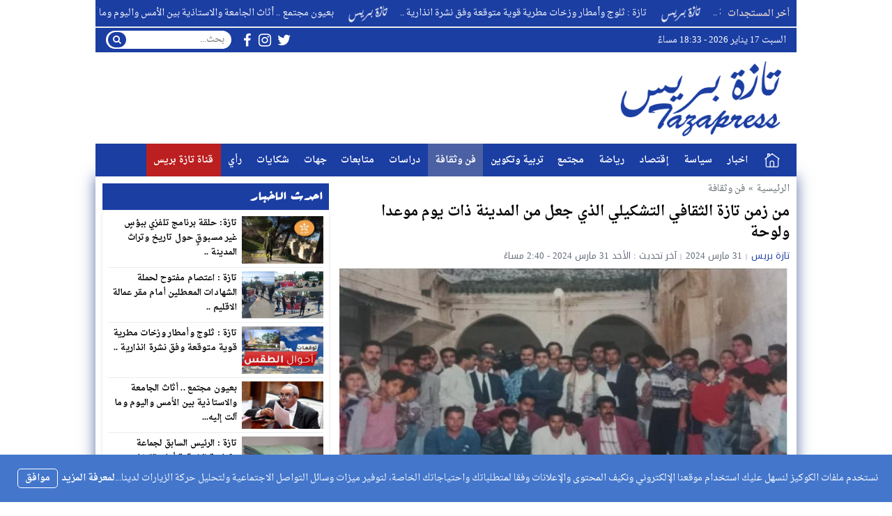

--- FILE ---
content_type: text/html; charset=UTF-8
request_url: https://tazapress.com/%D9%85%D9%86-%D8%B2%D9%85%D9%86-%D8%AA%D8%A7%D8%B2%D8%A9-%D8%A7%D9%84%D8%AB%D9%82%D8%A7%D9%81%D9%8A-%D8%A7%D9%84%D8%AA%D8%B4%D9%83%D9%8A%D9%84%D9%8A-%D8%A7%D9%84%D8%B0%D9%8A-%D8%AC%D8%B9%D9%84-%D8%B0.html
body_size: 49210
content:
<!DOCTYPE html><html dir="rtl" lang="ar" class="w986"><head><meta charset="UTF-8"><link rel='preconnect' href='https://cdn.jsdelivr.net' crossorigin='anonymous'><link rel='dns-prefetch' href='https://cdn.jsdelivr.net'><link rel='preconnect' href='https://fonts.gstatic.com/' crossorigin='anonymous'><link rel='dns-prefetch' href='https://fonts.gstatic.com/'><link rel='preconnect' href='https://pagead2.googlesyndication.com/' crossorigin='anonymous'><link rel='dns-prefetch' href='https://pagead2.googlesyndication.com/'><link rel='preconnect' href='https://adservice.google.com/' crossorigin='anonymous'><link rel='dns-prefetch' href='https://adservice.google.com/'><link rel='preconnect' href='https://googleads.g.doubleclick.net/' crossorigin='anonymous'><link rel='dns-prefetch' href='https://googleads.g.doubleclick.net/'><link rel='preconnect' href='https://www.googletagservices.com/' crossorigin='anonymous'><link rel='dns-prefetch' href='https://www.googletagservices.com/'><link rel='preconnect' href='https://tpc.googlesyndication.com/' crossorigin='anonymous'><link rel='dns-prefetch' href='https://tpc.googlesyndication.com/'><meta name="Content-Type" content="text/html; charset=utf-8"/> <meta name="viewport" content="width=device-width, initial-scale=1"> <meta name="mobile-web-app-capable" content="yes"> <meta name="apple-mobile-web-app-capable" content="yes"> <meta http-equiv="X-UA-Compatible" content="IE=edge"> <meta name='robots' content='index, follow, max-image-preview:large, max-snippet:-1, max-video-preview:-1' /><title>من زمن تازة الثقافي التشكيلي الذي جعل من المدينة ذات يوم موعدا ولوحة - تازة بريس - Tazapress</title><meta name="description" content="تازة بريس - Tazapress من زمن تازة الثقافي التشكيلي الذي جعل من المدينة ذات يوم موعدا ولوحة" /><link rel="canonical" href="https://tazapress.com/من-زمن-تازة-الثقافي-التشكيلي-الذي-جعل-ذ.html" /><meta property="og:locale" content="ar_AR" /><meta property="og:type" content="article" /><meta property="og:title" content="من زمن تازة الثقافي التشكيلي الذي جعل من المدينة ذات يوم موعدا ولوحة - تازة بريس - Tazapress" /><meta property="og:description" content="تازة بريس - Tazapress من زمن تازة الثقافي التشكيلي الذي جعل من المدينة ذات يوم موعدا ولوحة" /><meta property="og:url" content="https://tazapress.com/من-زمن-تازة-الثقافي-التشكيلي-الذي-جعل-ذ.html" /><meta property="og:site_name" content="تازة بريس - Tazapress" /><meta property="article:publisher" content="https://www.facebook.com/tazaapress" /><meta property="article:published_time" content="2024-03-31T00:48:35+00:00" /><meta property="article:modified_time" content="2024-03-31T13:40:30+00:00" /><meta property="og:image" content="https://tazapress.com/wp-content/uploads/2024/03/7777.jpg" /><meta property="og:image:width" content="519" /><meta property="og:image:height" content="347" /><meta property="og:image:type" content="image/jpeg" /><meta name="author" content="تازة بريس" /><meta name="twitter:card" content="summary_large_image" /><meta name="twitter:label1" content="كُتب بواسطة" /><meta name="twitter:data1" content="تازة بريس" /><meta name="twitter:label2" content="وقت القراءة المُقدّر" /><meta name="twitter:data2" content="8 دقائق" /><script type="application/ld+json" class="yoast-schema-graph">{"@context":"https://schema.org","@graph":[{"@type":"Organization","@id":"https://tazapress.com/#organization","name":"تازة بريس","url":"https://tazapress.com/","sameAs":["https://www.facebook.com/tazaapress"],"logo":{"@type":"ImageObject","inLanguage":"ar","@id":"https://tazapress.com/#/schema/logo/image/","url":"https://tazapress.com/wp-content/uploads/2022/09/302419603_106384778877319_2499741774667870487_n.jpg","contentUrl":"https://tazapress.com/wp-content/uploads/2022/09/302419603_106384778877319_2499741774667870487_n.jpg","width":882,"height":882,"caption":"تازة بريس"},"image":{"@id":"https://tazapress.com/#/schema/logo/image/"}},{"@type":"WebSite","@id":"https://tazapress.com/#website","url":"https://tazapress.com/","name":"تازة بريس - Tazapress","description":"جريدة الكترونية مغربية مستقلة","publisher":{"@id":"https://tazapress.com/#organization"},"potentialAction":[{"@type":"SearchAction","target":{"@type":"EntryPoint","urlTemplate":"https://tazapress.com/?s={search_term_string}"},"query-input":"required name=search_term_string"}],"inLanguage":"ar"},{"@type":"ImageObject","inLanguage":"ar","@id":"https://tazapress.com/%d9%85%d9%86-%d8%b2%d9%85%d9%86-%d8%aa%d8%a7%d8%b2%d8%a9-%d8%a7%d9%84%d8%ab%d9%82%d8%a7%d9%81%d9%8a-%d8%a7%d9%84%d8%aa%d8%b4%d9%83%d9%8a%d9%84%d9%8a-%d8%a7%d9%84%d8%b0%d9%8a-%d8%ac%d8%b9%d9%84-%d8%b0.html#primaryimage","url":"https://tazapress.com/wp-content/uploads/2024/03/7777.jpg","contentUrl":"https://tazapress.com/wp-content/uploads/2024/03/7777.jpg","width":519,"height":347},{"@type":"WebPage","@id":"https://tazapress.com/%d9%85%d9%86-%d8%b2%d9%85%d9%86-%d8%aa%d8%a7%d8%b2%d8%a9-%d8%a7%d9%84%d8%ab%d9%82%d8%a7%d9%81%d9%8a-%d8%a7%d9%84%d8%aa%d8%b4%d9%83%d9%8a%d9%84%d9%8a-%d8%a7%d9%84%d8%b0%d9%8a-%d8%ac%d8%b9%d9%84-%d8%b0.html","url":"https://tazapress.com/%d9%85%d9%86-%d8%b2%d9%85%d9%86-%d8%aa%d8%a7%d8%b2%d8%a9-%d8%a7%d9%84%d8%ab%d9%82%d8%a7%d9%81%d9%8a-%d8%a7%d9%84%d8%aa%d8%b4%d9%83%d9%8a%d9%84%d9%8a-%d8%a7%d9%84%d8%b0%d9%8a-%d8%ac%d8%b9%d9%84-%d8%b0.html","name":"من زمن تازة الثقافي التشكيلي الذي جعل من المدينة ذات يوم موعدا ولوحة - تازة بريس - Tazapress","isPartOf":{"@id":"https://tazapress.com/#website"},"primaryImageOfPage":{"@id":"https://tazapress.com/%d9%85%d9%86-%d8%b2%d9%85%d9%86-%d8%aa%d8%a7%d8%b2%d8%a9-%d8%a7%d9%84%d8%ab%d9%82%d8%a7%d9%81%d9%8a-%d8%a7%d9%84%d8%aa%d8%b4%d9%83%d9%8a%d9%84%d9%8a-%d8%a7%d9%84%d8%b0%d9%8a-%d8%ac%d8%b9%d9%84-%d8%b0.html#primaryimage"},"datePublished":"2024-03-31T00:48:35+00:00","dateModified":"2024-03-31T13:40:30+00:00","description":"تازة بريس - Tazapress من زمن تازة الثقافي التشكيلي الذي جعل من المدينة ذات يوم موعدا ولوحة","breadcrumb":{"@id":"https://tazapress.com/%d9%85%d9%86-%d8%b2%d9%85%d9%86-%d8%aa%d8%a7%d8%b2%d8%a9-%d8%a7%d9%84%d8%ab%d9%82%d8%a7%d9%81%d9%8a-%d8%a7%d9%84%d8%aa%d8%b4%d9%83%d9%8a%d9%84%d9%8a-%d8%a7%d9%84%d8%b0%d9%8a-%d8%ac%d8%b9%d9%84-%d8%b0.html#breadcrumb"},"inLanguage":"ar","potentialAction":[{"@type":"ReadAction","target":["https://tazapress.com/%d9%85%d9%86-%d8%b2%d9%85%d9%86-%d8%aa%d8%a7%d8%b2%d8%a9-%d8%a7%d9%84%d8%ab%d9%82%d8%a7%d9%81%d9%8a-%d8%a7%d9%84%d8%aa%d8%b4%d9%83%d9%8a%d9%84%d9%8a-%d8%a7%d9%84%d8%b0%d9%8a-%d8%ac%d8%b9%d9%84-%d8%b0.html"]}]},{"@type":"BreadcrumbList","@id":"https://tazapress.com/%d9%85%d9%86-%d8%b2%d9%85%d9%86-%d8%aa%d8%a7%d8%b2%d8%a9-%d8%a7%d9%84%d8%ab%d9%82%d8%a7%d9%81%d9%8a-%d8%a7%d9%84%d8%aa%d8%b4%d9%83%d9%8a%d9%84%d9%8a-%d8%a7%d9%84%d8%b0%d9%8a-%d8%ac%d8%b9%d9%84-%d8%b0.html#breadcrumb","itemListElement":[{"@type":"ListItem","position":1,"name":"من زمن تازة الثقافي التشكيلي الذي جعل من المدينة ذات يوم موعدا ولوحة"}]},{"@type":"Article","@id":"https://tazapress.com/%d9%85%d9%86-%d8%b2%d9%85%d9%86-%d8%aa%d8%a7%d8%b2%d8%a9-%d8%a7%d9%84%d8%ab%d9%82%d8%a7%d9%81%d9%8a-%d8%a7%d9%84%d8%aa%d8%b4%d9%83%d9%8a%d9%84%d9%8a-%d8%a7%d9%84%d8%b0%d9%8a-%d8%ac%d8%b9%d9%84-%d8%b0.html#article","isPartOf":{"@id":"https://tazapress.com/%d9%85%d9%86-%d8%b2%d9%85%d9%86-%d8%aa%d8%a7%d8%b2%d8%a9-%d8%a7%d9%84%d8%ab%d9%82%d8%a7%d9%81%d9%8a-%d8%a7%d9%84%d8%aa%d8%b4%d9%83%d9%8a%d9%84%d9%8a-%d8%a7%d9%84%d8%b0%d9%8a-%d8%ac%d8%b9%d9%84-%d8%b0.html"},"author":{"name":"تازة بريس","@id":"https://tazapress.com/#/schema/person/29ac849708648182bab2c35747db6340"},"headline":"من زمن تازة الثقافي التشكيلي الذي جعل من المدينة ذات يوم موعدا ولوحة","datePublished":"2024-03-31T00:48:35+00:00","dateModified":"2024-03-31T13:40:30+00:00","mainEntityOfPage":{"@id":"https://tazapress.com/%d9%85%d9%86-%d8%b2%d9%85%d9%86-%d8%aa%d8%a7%d8%b2%d8%a9-%d8%a7%d9%84%d8%ab%d9%82%d8%a7%d9%81%d9%8a-%d8%a7%d9%84%d8%aa%d8%b4%d9%83%d9%8a%d9%84%d9%8a-%d8%a7%d9%84%d8%b0%d9%8a-%d8%ac%d8%b9%d9%84-%d8%b0.html"},"wordCount":0,"commentCount":0,"publisher":{"@id":"https://tazapress.com/#organization"},"image":{"@id":"https://tazapress.com/%d9%85%d9%86-%d8%b2%d9%85%d9%86-%d8%aa%d8%a7%d8%b2%d8%a9-%d8%a7%d9%84%d8%ab%d9%82%d8%a7%d9%81%d9%8a-%d8%a7%d9%84%d8%aa%d8%b4%d9%83%d9%8a%d9%84%d9%8a-%d8%a7%d9%84%d8%b0%d9%8a-%d8%ac%d8%b9%d9%84-%d8%b0.html#primaryimage"},"thumbnailUrl":"https://tazapress.com/wp-content/uploads/2024/03/7777.jpg","articleSection":["فن وثقافة"],"inLanguage":"ar","potentialAction":[{"@type":"CommentAction","name":"Comment","target":["https://tazapress.com/%d9%85%d9%86-%d8%b2%d9%85%d9%86-%d8%aa%d8%a7%d8%b2%d8%a9-%d8%a7%d9%84%d8%ab%d9%82%d8%a7%d9%81%d9%8a-%d8%a7%d9%84%d8%aa%d8%b4%d9%83%d9%8a%d9%84%d9%8a-%d8%a7%d9%84%d8%b0%d9%8a-%d8%ac%d8%b9%d9%84-%d8%b0.html#respond"]}]},{"@type":"Person","@id":"https://tazapress.com/#/schema/person/29ac849708648182bab2c35747db6340","name":"تازة بريس","image":{"@type":"ImageObject","inLanguage":"ar","@id":"https://tazapress.com/#/schema/person/image/","url":"https://secure.gravatar.com/avatar/078cedabf639bbaa853840848625a48f?s=96&d=mm&r=g","contentUrl":"https://secure.gravatar.com/avatar/078cedabf639bbaa853840848625a48f?s=96&d=mm&r=g","caption":"تازة بريس"},"url":"https://tazapress.com/author/tazapress"}]}</script><link type="image/x-icon" href="https://tazapress.com/wp-content/uploads/2022/09/favicon.png" rel="shortcut icon"><style>html{-webkit-box-sizing:border-box;-moz-box-sizing:border-box;box-sizing:border-box;overflow-x:hidden}*,*:before,*:after{-webkit-box-sizing:inherit;-moz-box-sizing:inherit;box-sizing:inherit}*{border:5px;margin:0;padding:0;outline:medium none}body{background-color:#fff;margin:0!important;padding:0!important}a{text-decoration:none;color:#000;outline:none}a:focus{outline:none}a,div,svg{-webkit-tap-highlight-color:#bd0b0be3}figure{margin:0;padding:0}p{word-break:break-word;word-wrap:break-word}.w1170 .container{width:1190px}.w986 .container{width:1006px}.container{padding-left:10px;padding-right:10px;margin:0 auto;background-color:#fff}.mm-remove,.meta-hidden{display:none}#main{display:block;padding-bottom:20px;position:relative;z-index:0;padding-top:10px;-webkit-box-shadow:0 0 20px #425897d9}#slider{position:relative;padding-bottom:5px;position:relative;z-index:0}#footer,#header{position:relative;padding:0}.clear{clear:both;display:block;height:0;overflow:hidden;visibility:hidden;width:0}.row:before,.row:after,.row:after,.container:before,.container:after{content:'.';display:block;font-size:0;height:0;line-height:0;overflow:hidden;visibility:hidden;width:0}.container:after{clear:both}.clearfix::after{display:block;clear:both;content:""}.menu-blog a,.mega-blog a,.mega-category a,.menu-category a,.menu-top a,.menu-top-2 a,span.time,span.date{text-transform:capitalize}.sf-with-ul > img{margin-bottom:-2px}.mplay-ge{font-family:"Simplified Arabic",arial,"Times New Roman",sans-serif;text-align:center;text-indent:-1px;line-height:39px;font-size:19px;color:#fff;border:2px solid #fff;border-radius:1px}.mplay-lg{height:40px;width:42px;line-height:37px !important;font-size:19px}.mplay-sm{height:32px;width:35px;line-height:29px !important;font-size:16px}.skin1-background{background-color:#6441a5}.skin1-trans{background-color:rgba(100,65,165,0.8)}.skin1-background-head{background-color:#7351B2}.skin1-border{border-bottom:2px solid #6441a5!important}.skin1-border-top{border-top:2px solid #6441a5!important}.skin1-color{color:#6441a5}.skin1-color a{color:#6441a5!important}.skin1-hover a:hover{color:#6441a5!important}.skin2-background{background-color:#4267b2}.skin2-trans{background-color:rgba(66,103,178,0.7)}.skin2-background-head{background-color:#5576ba}.skin2-border{border-bottom:2px solid #4267b2!important}.skin2-border-top{border-top:2px solid #4267b2!important}.skin2-color{color:#4267b2}.skin2-color a{color:#4267b2!important}.skin2-hover a:hover{color:#4267b2!important}.skin3-background{background-color:#da2483}.skin3-trans{background-color:rgba(218,36,131,0.7)}.skin3-background-head{background-color:#dd4293}.skin3-border{border-bottom:2px solid #da2483!important}.skin3-border-top{border-top:2px solid #da2483!important}.skin3-color{color:#da2483}.skin3-color a{color:#da2483!important}.skin3-hover a:hover{color:#da2483!important}.skin4-background{background-color:#45a755}.skin4-trans{background-color:rgba(69,167,85,0.7)}.skin4-background-head{background-color:#5eb16c}.skin4-border{border-bottom:2px solid #45a755!important}.skin4-border-top{border-top:2px solid #45a755!important}.skin4-color{color:#35a047}.skin4-color a{color:#35a047!important}.skin4-hover a:hover{color:#35a047!important}.skin5-background{background-color:#e33049}.skin5-trans{background-color:rgba(227,38,64,0.8)}.skin5-background-head{background-color:#F0445B}.skin5-border{border-bottom:2px solid #e33049!important}.skin5-border-top{border-top:2px solid #e33049!important}.skin5-color{color:#dd3333}.skin5-color a{color:#dd3333!important}.skin5-hover a:hover{color:#dd3333!important}.skin6-background{background-color:#318dcb}.skin6-trans{background-color:rgba(49,141,203,0.8)}.skin6-background-head{background-color:#4d9bd0}.skin6-border{border-bottom:2px solid #318dcb!important}.skin6-border-top{border-top:2px solid #318dcb!important}.skin6-color{color:#318dcb}.skin6-color a{color:#318dcb!important}.skin6-hover a:hover{color:#318dcb!important}.skin7-background{background-color:#fd5d29}.skin7-trans{background-color:rgba(253,93,41,0.7)}.skin7-background-head{background-color:#fa7a50}.skin7-border{border-bottom:2px solid #fd5d29!important}.skin7-border-top{border-top:2px solid #fd5d29!important}.skin7-color{color:#fd5d29}.skin7-color a{color:#fd5d29!important}.skin7-hover a:hover{color:#fd5d29!important}.lazy-hidden{opacity:0}.lazy-loaded{-moz-transition:opacity .3s;-ms-transition:opacity .3s;-o-transition:opacity .3s;-webkit-transition:opacity .3s;opacity:1;transition:opacity .3s}.bg-trans{background-color:transparent;background-position:0 0;background-repeat:repeat;background-image:url([data-uri])}.duration{border-radius:3px;bottom:5px;color:#fff;display:table;font-size:small;height:14px;left:5px;padding:3px 6px;position:absolute;vertical-align:top;background-color:transparent;background-position:0 0;background-repeat:repeat;background-image:url([data-uri])}.play-vid{background-color:#333;border-radius:4px;box-shadow:0 0 30px rgba(0,0,0,0.6);cursor:pointer;display:block!important;height:30px;opacity:0.8;position:absolute;width:40px;z-index:1}.play-vid:before{border-color:transparent transparent transparent #fff;border-style:solid;border-width:8px 0 8px 14px;content:"";cursor:pointer;position:absolute}.play-vid,.play-vid:before{left:50%;top:50%;transform:translate3d(-50%,-50%,0)}.img-responsive{display:block;height:auto;max-width:100%}.block-div{float:left;line-height:0!important;margin-bottom:5px!important;padding:0!important;text-align:center!important;white-space:nowrap;width:100%}.block-div:before{content:'';display:inline-block;height:auto;vertical-align:middle}.centered{display:inline-block!important;line-height:0!important;margin:0!important;padding:0!important;vertical-align:middle}.rtl .block-div{float:right}.rtl .block-div:before{}.w1170 .nnews-width{width:1170px!important}.w1170 .layer4-wa{width:1190px}.w1170 .layer4-wa-el{width:1170px}.w1170 .layer4-wb-el{width:1170px}.w1170 .layer4-wc{width:1190px}.w1170 .layer4-wc-el{width:1170px}.w1170 .layer4-wd-el{width:1170px}.w986 .nnews-width{width:986px!important}.w986 .layer4-wa{width:1006px}.w986 .layer4-wa-el{width:986px}.w986 .layer4-wb-el{width:986px}.w986 .layer4-wc{width:1006px}.w986 .layer4-wc-el{width:986px}.w986 .layer4-wd-el{width:986px}.nnews-width{height:35px;padding:0}.layer4-wa{color:#fff;margin:0 auto;height:35px}.layer4-wa-el{margin:0 auto}.layer4-wb{color:#fff;float:left;width:100%;height:35px}.layer4-wb-el{margin:0 auto;background-color:#fff}.layer4-wc{color:#fff;margin:0 auto;height:35px}.layer4-wc-el{margin:0 auto}.layer4-wd{color:#fff;float:left;width:100%;height:35px}.layer4-wd-el{margin:0 auto}.rtl .layer4-wb,.rtl .layer4-wd{float:right}@keyframes ticker{0%{transform:translate3d(100%,0,0)}100%{transform:translate3d(0,0,0)}}@keyframes rtlticker{0%{transform:translate3d(0,0,0)}100%{transform:translate3d(100%,0,0)}}.nav-news{background-color:#fff;float:left;height:40px;line-height:40px;width:100%;overflow:hidden}.nav-news-elm{border-bottom:2px solid #e9edf0;display:inline-block;height:40px;width:100%;position:relative}.nav-news .title{display:inline-block;padding:0;height:inherit;margin:0 10px 0 0}.nav-news .separator{border-right:1px solid #eee;display:inline;margin:0 5px}.nav-news .content{display:inline-block;height:40px;overflow:hidden;vertical-align:top;position:absolute;width:100%}.nav-news .content .scroll-text{position:relative;white-space:nowrap;display:inline-block;-webkit-animation-iteration-count:infinite;animation-iteration-count:infinite;-webkit-animation-timing-function:linear;animation-timing-function:linear;-webkit-animation-name:ticker;animation-name:ticker}.rtl .nav-news .content .scroll-text{position:relative;white-space:nowrap;-webkit-animation-name:rtlticker;animation-name:rtlticker}.nav-news .content .scroll-text:hover{-webkit-animation-play-state:paused;animation-play-state:paused}.nav-news .content .scroll-text .title{padding-right:50px;position:relative}.nav-news .content .scroll-text .title a{color:#333;text-decoration:none}.nav-news .content .scroll-text .title a:hover{color:#47c}.nav-news .content .scroll-text .title img{position:absolute;right:10px;top:50%;transform:translateY(-50%)}.nav-news .content .scroll-text .title:last-child img{display:none}.tickerlink a{color:#333;display:block;text-decoration:none;text-indent:10px}.ticker-controls{display:none}.rtl .nav-news{float:right}.rtl .nav-news .title{margin:0 0 0 10px}.rtl .nav-news .separator{border-left:1px solid #eee;border-right:none}.rtl .nav-news .content .scroll-text .title{padding-left:50px;padding-right:0}.rtl .nav-news .content .scroll-text .title img{left:10px;right:auto}.nav-news .subscribe{display:table;float:right;position:relative;line-height:2;background-color:#fff;margin:4px 0 0;padding-left:10px}.nav-news .subscribe .button{line-height:27px;padding:2px 10px 0;border-radius:2px;display:table-cell;vertical-align:top}.nav-news .subscribe .text{line-height:29px;min-height:31px;padding:0 5px;margin-right:5px;border-radius:2px;display:table-cell;vertical-align:top;width:160px;background-color:#f5f8f9;border:1px solid #eee;color:#111}.nav-news .subscribe .text:focus{background-color:#fff}.rtl .nav-news .subscribe{float:left;padding-left:0;padding-right:10px}.rtl .nav-news .subscribe .text{margin-right:0;margin-left:5px}.adv2{display:table;margin:10px 0 0;width:100%}#adfooter{padding-bottom:10px}.adv3{display:table;margin:10px 0 0;width:100%}.adv3 .ad-right,.adv3 .ad-left{display:table-cell;text-align:center;vertical-align:middle}.adv4{display:table;margin:10px 0 0;width:100%}.adv4 .ad-space{display:table-cell;text-align:center;vertical-align:middle}#content{position:relative;z-index:0}.w1170 #content{width:772px}.w986 #content{width:646px}#content{float:left;margin:0 10px 0 0}.rtl-sidebar #content{float:right;margin:0 0 0 10px}.sidebar{float:right}.rtl-sidebar .sidebar{float:left}@media only screen and (max-width:986px) and (min-width:768px){#content{margin:0}.sidebar{float:right}.rtl-sidebar .sidebar{float:left}}@media only screen and (max-width:767px) and (min-width:560px){#content{margin:0}.sidebar,.rtl-sidebar .sidebar{float:none}}@media only screen and (max-width:559px){#content{margin:0}.sidebar{float:right}.rtl-sidebar .sidebar{float:left}}.content-width-full{margin:0 auto 30px;width:100%}.content-width-full .breadcrumbs{width:100%}.page-template-custom-archive .content-width-full{margin-top:20px}.breadcrumbs{color:#5d6769;margin:0 auto;padding:10px 0}.breadcrumbs a{color:#5d6769}.breadcrumbs ul{display:inline;list-style:none}.breadcrumbs ul li{display:inline}.breadcrumbs .separator{margin:0 5px}.single-full .breadcrumbs,.search-results .breadcrumbs,.archive .breadcrumbs{margin:0 auto;padding:10px 0}.author-bio{border-radius:3px;border:1px solid #e9edf0;float:left;margin:10px 0;position:relative;width:100%}.author-bio .author-img{float:left;margin-right:10px;width:80px;padding:10px}.author-bio .author-img img{border-radius:50%}.author-bio .title{float:none!important;margin-top:10px!important;text-transform:capitalize;width:auto!important}.author-bio p{display:table;margin:10px!important}.author-bio ul.author-links{list-style:none;margin-bottom:5px!important;position:absolute;right:10px;top:10px}.author-bio ul.author-links li{border-radius:50%;display:inline-block;float:left;text-align:center;margin:0;vertical-align:top;line-height:26px;width:26px;height:26px;padding:3px}.author-bio ul.author-links li a i{font-size:21px}.author-bio ul.author-links li a{color:#fff}.author-bio ul.author-links li.facebook{background-color:#3b5998}.author-bio ul.author-links li.twitter{background-color:#00abf1}.author-bio ul.author-links li.googleplus{background-color:#d0422a}.rtl .author-bio{float:right}.rtl .author-bio .author-img{float:right;margin-left:10px;margin-right:0}.rtl .author-bio ul.author-links{left:5px;right:auto}.rtl .author-bio ul.author-links li{float:right;margin:0 5px 0 0}.adslot_modules{float:left;margin:0 0 10px;position:relative;width:100%}.adslot_modules p{margin:auto;text-align:center;width:80%}.rtl .adslot_modules{float:right}.stripe-line{height:6px;line-height:36px;margin-top:17px;overflow:hidden;background:rgba(0,0,0,0) url([data-uri]) repeat scroll 0 0}.scrolltop{display:none;font-family:sans-serif;font-size:32px;cursor:pointer;text-align:center;color:#fff!important;height:40px;width:40px;line-height:100%;position:fixed;bottom:15px;right:15px;border-radius:4px;z-index:99999}.scrolltop i{margin:2px 0 0}.scrolltop:hover{color:#fff!important;opacity:.7}.mmobile,.slideout-menu{-webkit-overflow-scrolling:touch;bottom:0;display:none;left:0;overflow-y:auto;position:fixed;right:auto;top:0;width:256px;z-index:1}.panel,.slideout-panel{position:relative;z-index:1}.slideout-open,.slideout-open body,.slideout-open .slideout-panel{overflow:hidden}.slideout-open .slideout-menu{display:block}.rtl .mmobile,.rtl .slideout-menu{left:auto;right:0}#mmobile{background-color:#fff}#mmobile a{color:#333}#mmobile a:hover{text-decoration:none}.menu-section-list{list-style:none;margin:0;padding:0}.menu-section-list a{border-bottom:1px solid #eee;display:block;padding:10px 20px}.menu-section-list a:hover{background-color:#f9f9f9;text-decoration:none}#page-overlay{background-color:rgba(0,0,0,0.5);height:100%;left:0;position:fixed;right:0;top:0;z-index:997;display:none}.menu-section-list .sub-menu{box-shadow:unset}.menu-section-list .accordion-btn-wrap{background-color:transparent;line-height:1;border-top:1px solid transparent;border-left:1px solid #eee;border-bottom:1px solid #eee;display:block!important;padding:0.7em 0}.menu-section-list .accordion-btn-wrap i{font-size:18px;color:#999}.menu-section-list .accordion-btn-wrap:hover i{color:#31313c}.menu-section-list li li .accordion-btn-wrap,.menu-section-list li li li .accordion-btn-wrap{background-color:#f6f6f6;border-bottom:none;border-left:1px solid #fff}.menu-section-list li li a{text-indent:20px;background-color:#f6f6f6;border-bottom:1px solid #fff}.menu-section-list li li li a{text-indent:40px;background-color:#f6f6f6;border-bottom:1px solid #fff}.rtl .menu-section-list .accordion-btn-wrap{border-left:none;border-right:1px solid #eee}.rtl .menu-section-list li li .accordion-btn-wrap,.rtl .menu-section-list li li li .accordion-btn-wrap{border-left:none;border-right:1px solid #fff}ul.wcb-button{position:relative;display:inline-block;width:100%}ul.wcb-button li{list-style-type:none!important;padding-right:8px!important}.rtl ul.wcb-button li{padding-right:8px!important;padding-left:0!important}.cb-common li:before{font-family:FontAwesome;font-size:21px;font-weight:700;vertical-align:middle;position:absolute;left:0;margin-top:-7px}.rtl .cb-common li:before{left:auto;right:0}.check-button li:before{content:"\f00c";color:#6db74f}.check-button-b li:before{content:"\f00c";color:#4D88DC}.cross-button li:before{content:"\f00d";color:#E7413E}.plus-button li:before{content:"\f067";color:#4D88DC}.circle-plus-button li:before{content:"\f055";color:#4D88DC}.circle-cross-button li:before{content:"\f057";color:#E7413E}.star-button li:before{content:"\f005";color:#F2B827}.warning-button li:before{content:"\f06a";color:#E7413E}.idea-button li:before{content:"\f0eb";color:#ffd129}.arrow-button li:before{content:"\f18e";color:#4D88DC}.rtl .arrow-button li:before{content:"\f190"}.pencil-square-button li:before{content:"\f044";color:#4D88DC}.is-style-check-button,.is-style-check-button-b,.is-style-cross-button,.is-style-plus-button,.is-style-circle-plus-button,.is-style-circle-cross-button,.is-style-star-button,.is-style-warning-button,.is-style-idea-button,.is-style-arrow-button,.is-style-pencil-square-button{position:relative;display:inline-block;width:100%}.is-style-check-button li,.is-style-check-button-b li,.is-style-cross-button li,.is-style-plus-button li,.is-style-circle-plus-button li,.is-style-circle-cross-button li,.is-style-star-button li,.is-style-warning-button li,.is-style-idea-button li,.is-style-arrow-button li,.is-style-pencil-square-button li{list-style-type:none;padding-left:15px}.rtl .is-style-check-button li,.rtl .is-style-check-button-b li,.rtl .is-style-cross-button li,.rtl .is-style-plus-button li,.rtl .is-style-circle-plus-button li,.rtl .is-style-circle-cross-button li,.rtl .is-style-star-button li,.rtl .is-style-warning-button li,.rtl .is-style-idea-button li,.rtl .is-style-arrow-button li,.rtl .is-style-pencil-square-button li{padding-right:15px;padding-left:0}.is-style-check-button li:before,.is-style-check-button-b li:before,.is-style-cross-button li:before,.is-style-plus-button li:before,.is-style-circle-plus-button li:before,.is-style-circle-cross-button li:before,.is-style-star-button li:before,.is-style-warning-button li:before,.is-style-idea-button li:before,.is-style-arrow-button li:before,.is-style-pencil-square-button li:before{font-family:FontAwesome;font-size:21px;font-weight:700;vertical-align:middle;position:absolute;left:0;margin-top:-7px;margin-left:5px}.rtl .is-style-check-button li:before,.rtl .is-style-check-button-b li:before,.rtl .is-style-cross-button li:before,.rtl .is-style-plus-button li:before,.rtl .is-style-circle-plus-button li:before,.rtl .is-style-circle-cross-button li:before,.rtl .is-style-star-button li:before,.rtl .is-style-warning-button li:before,.rtl .is-style-idea-button li:before,.rtl .is-style-arrow-button li:before,.rtl .is-style-pencil-square-button li:before{left:auto;right:0;margin-right:5px;margin-left:auto}.is-style-check-button li:before{content:"\f00c";color:#6db74f}.is-style-check-button-b li:before{content:"\f00c";color:#4D88DC}.is-style-cross-button li:before{content:"\f00d";color:#E7413E}.is-style-plus-button li:before{content:"\f067";color:#4D88DC}.is-style-circle-plus-button li:before{content:"\f055";color:#4D88DC}.is-style-circle-cross-button li:before{content:"\f057";color:#E7413E}.is-style-star-button li:before{content:"\f005";color:#F2B827}.is-style-warning-button li:before{content:"\f06a";color:#E7413E}.is-style-idea-button li:before{content:"\f0eb";color:#ffd129}.is-style-arrow-button li:before{content:"\f18e";color:#4D88DC}.rtl .is-style-arrow-button li:before{content:"\f190"}.is-style-pencil-square-button li:before{content:"\f044";color:#4D88DC}.btn-color{display:inline-block;line-height:1.42857}.content-category{list-style:none}.slide-date{margin:0 3px!important}.centered-margin{margin:20px 0!important;position:relative}.wrap-load{float:left;width:100%}.post-load{border-radius:2px;cursor:pointer;margin:10px auto;padding:15px 0;position:relative;text-align:center;text-transform:capitalize;width:200px}.comments .post-load{width:260px}.post-load span.spinner{-webkit-animation:sk-scaleout 1s infinite ease-in-out;animation:sk-scaleout 1s infinite ease-in-out;border-radius:100%;display:none;height:24px;left:20px;position:absolute;top:24%;width:24px}.rtl .wrap-load{float:right}.rtl .post-load span.spinner{left:auto;right:20px}@-webkit-keyframes sk-scaleout{0%{-webkit-transform:scale(0)}100%{-webkit-transform:scale(1.0);opacity:0}}@keyframes sk-scaleout{0%{-webkit-transform:scale(0);transform:scale(0)}100%{-webkit-transform:scale(1.0);transform:scale(1.0);opacity:0}}.pagination-links{display:table;margin:0 0 15px!important;width:100%}.pagination-links a{display:table-cell;width:50%;vertical-align:middle;font-weight:700}.pagination-text{display:inline-block;margin:0 0 15px!important;width:100%}.pagination-text span{position:relative;padding:0 20px;color:#ccc}.pagination{float:left;margin:30px 0 30px!important;width:100%}.pagination .pages,.pagination .extend{float:left;padding:10px 13px;color:#5d6769}.pagination a,.pagination a.first,.pagination span.current{background-color:#fff;border:2px solid #eee;color:#5d6769;float:left;margin-bottom:5px;margin-right:5px;padding:8px 16px;width:auto!important}.rtl .pagination,.rtl .pagination .pages,.rtl .pagination .extend{float:right}.rtl .pagination a,.rtl .pagination a.first,.rtl .pagination span.current{float:right;margin-left:5px;margin-right:0}.advert-out-left,.advert-out-right{position:absolute;z-index:2147483647}.advert-out-left{right:50%;text-align:left}.advert-out-right{left:50%;text-align:right}.ad-fixed{position:fixed}.ad-adsense{height:620px;width:160px}.advert-out-left *{right:0;vertical-align:top}.advert-out-right *{left:0;vertical-align:top}.w1170 .advert-out-left{margin-right:-757px}.w1170 .advert-out-right{margin-left:-757px}.w986 .advert-out-left{margin-right:-664px}.w986 .advert-out-right{margin-left:-664px}.footer-box-full{width:100%;float:left}.footer-box-fixed{margin:0 auto;padding:5px 10px 0}.w1170 .footer-content{width:1190px}.w986 .footer-content{width:1006px}.w1170 .footer-box-fixed{width:1190px}.w986 .footer-box-fixed{width:1006px}.footer-box-dark .footer-box{background-color:#2b2e38;color:#ddd}.footer-box-dark .footer-box select{color:#000}.footer-box-dark .footer-col li:before{color:#888}.footer-box-dark .footer-col a{color:#ddd}.footer-box-dark .footer-col a:hover{color:#fff}.footer-box-dark .footer-style1{background-color:#fff;color:#333}.footer-box-dark .footer-style1 .footer-nav{border-top:1px solid #393D4A}.footer-box-dark .footer-style2{background-color:#23262E;color:#ddd}.footer-box-dark .footer-style2 a{color:#ddd}.footer-box-dark .footer-style2 a:hover{color:#fff}.footer-box-dark .menu-footer{border-top:1px solid #e9edf0}.footer-box-dark .menu-footer li:after{color:#ddd}.footer-box-dark .copyright-center-b{border-top:1px solid #e9edf0}.footer-box-dark .footer-col .social li a{color:#fff}.footer-box-light .footer-box{background-color:#f7f8f9;color:#323c44}.footer-box-light .footer-box select{color:#fff}.footer-box-light .footer-box .hh5{color:#323c44}.footer-box-light .footer-col li:before{color:#ccc}.footer-box-light .footer-col a{color:#323c44}.footer-box-light .footer-col a:hover{color:#000}.footer-box-light .footer-style1{background-color:#fff;color:#333}.footer-box-light .footer-style1 .footer-nav{border-top:1px solid #e9edf0}.footer-box-light .footer-style2{background-color:#f7f8f9;border-top:1px solid #e9edf0;color:#323c44}.footer-box-light .footer-style2 a{color:#323c44}.footer-box-light .footer-style2 a:hover{color:#000}.footer-box-light .menu-footer{border-top:1px solid #e9edf0}.footer-box-light .menu-footer li:after{color:#ddd}.footer-box-light .copyright-center-b{border-top:1px solid #e9edf0}.footer-box-light .footer-col .social li a{color:#fff}.footer-full{width:100%;float:left;clear:both}.w1170 .footer-width-2{width:1190px}.w986 .footer-width-2{width:1006px}.footer-fixed{clear:both;margin:0 auto;padding:0 10px}.w1170 .footer-fixed{width:1190px}.w1170 .footer-width-1{width:1170px}.w986 .footer-fixed{width:1006px}.w986 .footer-width-1{width:986px}.menu-nav{margin:0 auto}.menu-footer{text-align:center;margin:0 auto}.menu-footer li{display:inline;line-height:35px;list-style:none;padding:0 5px}.menu-footer li:after{content:" | ";padding:0 5px}.menu-footer li:last-child:after{content:""}.w1170 .menu-footer{width:1190px}.w1170 .footer-fixed .menu-footer{width:1170px}.w986 .menu-footer{width:1006px}.w986 .footer-fixed .menu-footer{width:986px}.footer-wrapper{padding:5px 0}.footer-wrapper *{line-height:35px;height:35px}.footer-nav *{line-height:35px;height:35px}.footer-nav{margin:0 auto}.copyright{float:left}.copyleft{float:right}.copyright-center{width:100%;text-align:center}.rtl .footer-full,.rtl .copyright{float:right}.rtl .copyleft{float:left}.footer-box{padding:10px 0 0}.footer-content{margin:10px auto}.footer-col{margin:0 0 10px 1%;float:left;width:32.1%}.footer-col .hh5{margin-bottom:10px;display:inline-block;width:100%}.footer-col select{padding:5px;width:100%}.footer-col li{list-style:none;margin:0 0 5px 15px;padding:0 0 5px}.footer-col li:before{content:"\2022 ";font-family:sans-serif;font-size:26px;line-height:9px;vertical-align:middle;display:inline-block;margin-left:-0.6em;width:0.6em}.footer-col p{display:block;margin:0 0 5px;width:100%;text-align:center}.footer-col .logo{display:table;width:100%}.footer-col .logo *{margin:0 auto}.rtl .footer-box-full{float:right}.rtl .footer-col{float:right;margin:0 1% 10px 0}.rtl .footer-col li{margin:0 15px 5px 0}.rtl .footer-col li:before{margin-left:auto;margin-right:-0.6em}ul.ul-columns{-moz-column-count:2;-moz-column-gap:2px;-webkit-column-count:2;-webkit-column-gap:2px;column-count:2;column-gap:2px}ul.ul-columns li{list-style:none;margin:0 0 5px;padding:0;border-bottom:none}.footer-col li.posts{float:left;margin:0 0 5px;padding:0;text-indent:0;width:100%}.footer-col li.posts:before{content:""}.footer-col li.posts .title{float:left;text-align:left}.footer-col li.posts .thumbnail{float:left;margin-right:2%}.footer-col li.posts .title{width:68%}.footer-col li.posts .thumbnail{width:30%}.footer-col li.posts .thumbnail img{width:100%}.rtl .footer-col li.posts,.rtl .footer-col li.posts .title{float:right;text-align:right}.rtl .footer-col li.posts .thumbnail{float:right;margin-left:2%;margin-right:0}.footer-col .social{display:table;margin:10px auto}.footer-col .social li{float:left;list-style:none;text-indent:0;margin:0 5px 5px 0;padding:0}.footer-col .social li a{color:#fff}.footer-col .social li:before,.rtl .footer-col .social li:before{content:"";margin:0 !important;width:auto !important;display:unset!important}.footer-col .social i{font-size:21px;text-align:center;border-radius:3px;line-height:33px;padding:0 2px;width:33px;height:33px}.footer-col .social li a.facebook i{background-color:#4267b2}.footer-col .social li a.twitter i{background-color:#00abf1}.footer-col .social li a.rsslink i{background-color:#f9bc2e}.footer-col .social li a.youtube i{background-color:#cf2200}.footer-col .social li a.pinterest i{background-color:#ca2127}.footer-col .social li a.instagram i{background-color:#833ab4}.footer-col .social li a.linkedin i{background-color:#3371b7}.footer-col .social li a.android i{background-color:#8ec047}.footer-col .social li a.apple i{background-color:#B9BFC1}.footer-col .social li a.tumblr i{background-color:#45556c}.footer-col .social li a.reddit i{background-color:#e74a1e}.footer-col .social li a.telegram i{background-color:#0088cc}.rtl .footer-col .social li{float:right;margin:0 0 5px 5px}.footer-col .subscribe{position:relative;display:table;margin:10px auto;text-align:center}.footer-col .subscribe .button{line-height:27px;padding:2px 10px;border-radius:3px;display:table-cell;vertical-align:top}.footer-col .subscribe .text{line-height:26px;min-height:32px;padding:0 5px;margin-right:5px;border-radius:2px;display:table-cell;vertical-align:top;width:160px;background-color:#f5f8f9;border:1px solid #eee;color:#111}.rtl .footer-col .subscribe .text{margin-right:0;margin-left:5px}.footer-col .adress{display:inline-block;text-align:center;width:100%;font-size:15px}.footer-col .adress div{margin:5px 0}.footer-col .adress i{margin:0 5px;font-size:19px;width:17px;vertical-align:top}.footer-col .adress a{line-height:unset}.footer-col .adress .tel{display:inline-block;direction:ltr}.footer-col .land-phone,.footer-col .mobile-phone{display:inline-block}.footer-col .email-adress{display:inline-block;width:100%}.mejs-inner{display:block;overflow:hidden}.wp-video{position:relative;margin-bottom:15px}.mejs-container,.mejs-controls,.mejs-embed,.mejs-embed body{background-color:#efefef!important;margin-bottom:0!important}.mejs-duration-container span,.mejs-duration-container{margin:auto!important}.mejs-time{color:#888!important}.mejs-play > button{background-position:0 2px}.mejs-controls .mejs-horizontal-volume-slider .mejs-horizontal-volume-total,.mejs-controls .mejs-time-rail .mejs-time-total{background-color:#fff!important}.mejs-time-buffering,.mejs-time-current,.mejs-time-float,.mejs-time-float-corner,.mejs-time-float-current,.mejs-time-hovered,.mejs-time-loaded,.mejs-time-marker,.mejs-time-total,.mejs-horizontal-volume-total,.mejs-time-handle-content{height:3px}.mejs-time-handle-content{top:-6px}.mejs-time-total{margin-top:8px}.mejs-horizontal-volume-total{top:19px}.wp-playlist-light{border:1px solid #ddd !important;box-shadow:0 2px 5px -1px #e2e2e2 !important}.wp-playlist-light .wp-playlist-caption,.wp-playlist-light .wp-playlist-item-length{color:#787878!important}.wp-playlist-light .wp-playlist-current-item .wp-playlist-item-title{font-size:16px}.wp-playlist-light .wp-playlist-item-album{font-style:normal}.wp-playlist-light .wp-playlist-item-artist{text-transform:none;opacity:.8}.wp-playlist-light .wp-playlist-item{padding:0 0 5px;margin-bottom:5px !important;border-bottom-color:#efefef!important}.wp-playlist-light .wp-playlist-item:last-child{padding-bottom:0}.wp-playlist-light .wp-playlist-playing{font-weight:400}.wp-playlist-light .wp-playlist-item-length{top:0px}.wp-audio-shortcode{margin:0 0 15px;width:100%;display:inline-block}.wp-playlist-light video{background-color:#fff}@media only screen and (max-width:1219px){.container{width:1006px!important}#content{width:646px!important}.w1170 .advert-out-left{margin-right:-664px}.w1170 .advert-out-right{margin-left:-664px}.w986 .advert-out-left{margin-right:-664px}.w986 .advert-out-right{margin-left:-664px}.w1170 .nnews-width,.w986 .nnews-width{width:986px!important}.layer4-wa{width:1006px!important}.layer4-wa-el{width:986px!important}.layer4-wb-el{width:986px!important}.layer4-wc{width:1006px!important}.layer4-wc-el{width:986px!important}.layer4-wd-el{width:986px!important}.footer-box-fixed{width:1006px!important}.footer-content{width:1006px!important}.footer-width-2{width:1026px!important}.footer-fixed{width:1006px!important}.footer-width-1{width:1006px!important}.menu-footer{width:1026px!important}.footer-fixed .menu-footer{width:1006px!important}.footer-col .social{width:auto !important;max-width:83%!important}}@media only screen and (max-width:986px) and (min-width:768px){body.single .scrolltop{bottom:50px;right:10px}.nav-news .subscribe{display:none!important}.adv2 img{height:auto;width:100%!important}.adv2 p{display:inline-block;vertical-align:middle;width:325px!important}.adv3 .ad-right,.adv3 .ad-left{float:left;width:100%!important}.adv3 .ad-right img,.adv3 .ad-left img{height:60px;width:468px!important}.adv3 .ad-left p,.adv3 .ad-right p{display:inline-block;vertical-align:middle;width:325px!important}.adv4 .ad-space{float:left;width:50%!important}.rtl .adv3 .ad-right,.rtl .adv3 .ad-left,.rtl .adv4 .ad-space{float:right}.container{width:666px!important}#content{float:left;margin:0 0 10px;position:relative;width:100%!important;z-index:555}.rtl #content{float:right}.pagination .pages,.pagination .extend{display:none}.footer-fixed{padding:0 10px;width:666px!important}.footer-fixed .menu-footer{width:100%!important}.footer-width-1{width:100%!important}.footer-width-2{padding:0 10px;width:666px!important}.footer-wrapper *,.footer-nav *{height:auto}.copyright,.copyleft{float:left;text-align:center;width:100%!important}.rtl .copyright,.rtl .copyleft{float:right;text-align:center}.footer-content{padding:0;width:666px!important}.footer-col{float:none;margin:10px auto;width:70%!important}.footer-col .hh5{}.footer-box-fixed{width:666px!important}.rtl .footer-col{float:none;margin:10px auto;width:70%}.footer-col ul.ul-columns{-moz-column-count:3;-moz-column-gap:2px;-webkit-column-count:3;-webkit-column-gap:2px;column-count:3;column-gap:2px;text-align:left}.rtl .footer-col ul.ul-columns{text-align:right}.footer-col .social{width:auto;max-width:266px!important}.footer-col .subscribe .text{margin:0 5px 0 0}.rtl .footer-col .subscribe .text{margin:0 0 0 5px}}@media only screen and (max-width:767px) and (min-width:560px){body.single .scrolltop{bottom:50px;right:10px}.nav-news .subscribe{display:none!important}.adv2 img{width:100%!important;height:auto}.adv2 p{display:inline-block;vertical-align:middle;width:325px!important}.adv3 .ad-right,.adv3 .ad-left{width:100%!important;float:left}.adv3 .ad-right img,.adv3 .ad-left img{width:320px!important;height:50px}.adv3 .ad-left p,.adv3 .ad-right p{display:inline-block;vertical-align:middle;width:325px!important}.adv4 .ad-space{width:100%!important;float:left}.rtl .adv3 .ad-right,.rtl .adv3 .ad-left,.rtl .adv4 .ad-space{float:right}.container{width:540px!important}#content{float:left;width:100%!important;margin:0 0 10px;position:relative;z-index:555}.rtl #content{float:right}.author-bio p{margin:10px 0 10px 83px;overflow:hidden;width:78%!important}.rtl .author-bio p{margin:10px 83px 10px 0}.pagination .pages,.pagination .extend{padding:5px 5px}.pagination a,.pagination a.first,.pagination span.current{padding:5px 10px}.pagination .pages,.pagination .extend{display:none}.footer-fixed{width:540px!important;padding:0 10px}.footer-fixed .menu-footer{width:100%!important}.footer-width-1{width:100%!important}.footer-width-2{width:540px!important;padding:0 10px}.footer-wrapper *,.footer-nav *{height:auto}.copyright,.copyleft{text-align:center;float:left;width:100%!important}.rtl .copyright,.rtl .copyleft{float:right}.footer-content{width:540px!important;padding:0}.footer-col{float:none;margin:10px auto;text-align:center;width:70%!important}.footer-col .hh5{text-align:center}.footer-box-fixed{width:540px!important}.rtl .footer-col{float:none;margin:10px auto;text-align:center;width:70%}.rtl .footer-col .hh5{text-align:center}.rtl .footer-col li{text-align:right}.footer-col .ul-columns{text-align:center;-moz-column-count:3;-moz-column-gap:2px;-webkit-column-count:3;-webkit-column-gap:2px;column-count:3;column-gap:2px}.footer-col .social{width:auto;max-width:266px!important}.footer-col .subscribe .text{margin:0 5px 0 0}.rtl .footer-col .subscribe .text{margin:0 0 0 5px}}@media only screen and (max-width:559px){body.single .scrolltop{bottom:50px;right:10px}.nav-news .subscribe{display:none!important}.adv2 img{width:100%!important;height:auto}.adv2 p{display:inline-block;vertical-align:middle;width:325px!important}.adv3 .ad-right,.adv3 .ad-left{width:100%!important;float:left}.adv3 .ad-right img,.adv3 .ad-left img{width:100%!important;height:auto}.adv3 .ad-left p,.adv3 .ad-right p{display:inline-block;vertical-align:middle;width:325px!important}.adv4 .ad-space{width:100%!important;float:left}.rtl .adv3 .ad-right,.rtl .adv3 .ad-left,.rtl .adv4 .ad-space{float:right}.container{width:100%!important;padding:0 2%}#content{float:left;width:100%!important;margin:0 0 2%;position:relative;z-index:555}.rtl #content{float:right}.author-bio .author-img{width:70px!important;margin-right:5px}.author-bio .author-img img{width:50px!important;height:50px!important}.rtl .author-bio .author-img{margin-left:5px;margin-right:0}.pagination .pages,.pagination .extend{padding:5px 5px}.pagination a,.pagination a.first,.pagination span.current{padding:5px 10px}.pagination .pages,.pagination .extend{display:none}.centered-margin{width:100%}.centered-margin a{width:100%;margin:10px 0 15px;float:left}.rtl .centered-margin a{float:right}.footer-fixed{width:100%!important;padding:0 2%}.footer-fixed .menu-footer{width:100%!important}.footer-width-1{width:100%!important}.footer-width-2{width:100%!important;padding:0 2%}.footer-box-fixed{width:100%!important;padding:2%}.footer-wrapper *,.footer-nav *{height:auto}.copyright,.copyleft{text-align:center;float:left;width:100%!important}.rtl .copyright,.rtl .copyleft{float:right}.footer-content{width:90%!important;padding:0}.footer-col{float:none;margin:10px auto;text-align:left;width:96%!important}.footer-col .hh5{text-align:center}.footer-col li{text-align:left}.rtl .footer-col{float:none;margin:10px auto;text-align:center;width:96%}.rtl .footer-col .hh5{text-align:right}.rtl .footer-col li{text-align:right}.footer-col .social{width:auto;max-width:266px!important}.footer-col .subscribe .text{margin:0 5px 0 0}.rtl .footer-col .subscribe .text{margin:0 0 0 5px}}.screen-ms{display:none!important}.screen-m{display:none!important}.screen-s{display:none!important}.screen-lo{display:none}@media only screen and (max-width:986px) and (min-width:768px){.screen-ls{display:none!important}.screen-ms{display:inherit!important;white-space:normal}.screen-l{display:none!important}.screen-m{display:inherit!important;white-space:normal}.screen-s{display:none!important}.screen-lo{display:none}}@media only screen and (max-width:767px){.screen-lm{display:none!important}.screen-ls{display:inherit!important;white-space:normal}.screen-ms{display:inherit!important;white-space:normal}.screen-l{display:none!important}.screen-m{display:none!important}.screen-s{display:inherit!important;white-space:normal}.screen-lo{display:none}}.c_video,.video{float:left;margin-bottom:15px;width:100%}.rtl .c_video,.rtl .video{float:right}.vi-responsive{background-color:#f3f3f3;height:0;overflow:hidden;padding-bottom:56.25%;position:relative;width:100%}.vi-responsive iframe{height:100%!important;left:0;position:absolute;top:0;width:100%!important}.vi-responsive img{height:100%!important;left:0;position:absolute;top:0;width:100%!important}.vi-responsive img:hover{-webkit-filter:brightness(75%);cursor:pointer}.vi-responsive .play:hover + .img-responsive{-webkit-filter:brightness(75%)}.vi-responsive .play{background-color:#323232;border-radius:8px;cursor:pointer;display:block!important;height:61px;opacity:0.8;position:absolute;width:87px;z-index:1;border:3px solid #fff}.vi-responsive .play:before{border-color:transparent transparent transparent #fff;border-style:solid;border-width:13px 0 13px 24px;content:"";cursor:pointer;position:absolute}.vi-responsive .play,.vi-responsive .play:before{left:50%;top:50%;transform:translate3d(-50%,-50%,0)}.yt-light .img-responsive{object-fit:cover}.google-maps{position:relative;padding-bottom:75%;height:0;overflow:hidden}.google-maps iframe{position:absolute;top:0;left:0;width:100%!important;height:100%!important}.gdpr-cm-wrap{position:fixed;bottom:0;color:#fff;width:100%;padding:15px;z-index:999999999;display:none}.gdpr-cm{margin:0 auto;display:table;text-align:center;font-size:17px}.gdpr-content{display:inline-block}.gdpr-content a{color:#fff;font-weight:700}.gdpr-content a:hover{text-decoration:underline;color:#eee}.gdpr-content p{padding:5px 0}.gdpr-button{display:inline-block;padding:5px 10px;border:1px solid #fff;border-radius:5px;cursor:pointer;margin:5px}.gdpr-button:hover{background-color:rgba(255,255,255,0.1);border:1px solid rgba(255,255,255,0.1)}.show-morecontent{width:100%;display:inline-block;margin-bottom:10px}.show-morecontent div{text-align:center;margin:auto;cursor:pointer;max-width:200px;margin-bottom:0;padding:5px 10px;border-radius:3px}.breadcrumbs{list-style:none;margin-right:0!important;margin-left:0!important}.breadcrumbs li{display:inline-block!important}.form-control{min-height:40px}.container-urgent{width:100%;display:none;position:relative;z-index:999999}.auto-hide{background-color:#E01F37;color:#fff;width:100%;position:fixed;bottom:0;padding:20px}.urgent-content{width:70%}.urgent{max-width:1170px;width:80%}.urgent{position:relative;min-height:35px;margin-top:10px;margin:0 auto;display:table}.urgent-title{min-width:100px;float:left;text-transform:capitalize;height:35px;line-height:35px;vertical-align:middle;padding:0 10px}.urgent-content{float:left;height:35px;line-height:35px}.urgent-content a{color:#fff!important;text-decoration:none}.urgent-content a:hover{color:#fff!important;text-decoration:underline}.close-urgent{float:right;margin-top:0;border:2px solid #fff;border-radius:50%}.close-urgent i{cursor:pointer;font-size:15px;line-height:33px;width:33px;height:33px;text-align:center}#tickerarea{width:100%}.rtl .urgent-title,.rtl .urgent-content{float:right}.rtl .close-urgent{float:left}@media only screen and (max-width:1219px){.urgent{max-width:1170px;width:90%}}@media only screen and (max-width:986px){.auto-hide{padding:10px 0}.urgent{width:98%}.urgent-title{border:2px solid transparent}.urgent-content{width:100%;padding:0 10px;margin-top:5px}.close-urgent{position:absolute;right:5px;margin-top:0}.rtl .close-urgent{right:auto;left:5px}.urgent-content li a{text-overflow:ellipsis;word-wrap:break-word}}@media only screen and (max-width:559px){.close-urgent i{line-height:29px;width:29px;height:29px}}.menu-logo-wrap{border-bottom:1px solid #eee;width:100%;margin:0}.menu-logo{width:80%;margin:0 auto;padding:20px 10px}.menu-logo-wrap .social{display:table;margin:0 auto 5px}.menu-logo-wrap .social li{float:left;list-style:none;text-indent:0;margin:0 5px 5px 0;padding:0}.menu-logo-wrap .social li:before,.rtl .menu-logo-wrap .social li:before{content:"";margin:0!important;width:auto!important;display:unset!important}.menu-logo-wrap .social svg{fill:#fff;width:30px;height:30px;border-radius:100px;padding:3px}.menu-logo-wrap .social li a.facebook svg{background-color:#4267b2}.menu-logo-wrap .social li a.twitter svg{background-color:#00abf1}.menu-logo-wrap .social li a.youtube svg{background-color:#cf2200}.menu-logo-wrap .social li a.telegram svg{background-color:#08c}.rtl .menu-logo-wrap .social li{float:right;margin:0 0 5px 5px}.menu-search-box{display:table;margin:0 auto 15px;width:80%}.menu-search-box input{background-color:#f5f8f9;border:1px solid #eee;width:100%;display:inline-block;border-radius:50px;padding:5px 12px;line-height:1.3}#fb-root{display:none}.wiki-style #main{margin-top:10px !important}.w1170 .layer1-wa{width:1190px}.w1170 .layer1-wa-el{width:1170px}.w1170 .layer1-wb-el{width:1190px}.w1170 .layer1-wc{width:1170px}.w1170 .layer1-wc-el{width:1160px}.w1170 .layer1-wd-el{width:1170px}.w1170 .layer1-wbg{width:1170px}.w1170 .layer1-wbg-el{width:1150px}.w1170 .layer1-we{width:1170px}.w1170 .layer1-we-el{width:1150px}.w1170 .layer1-wf{width:1190px}.w1170 .layer1-wf-el{width:1170px}.w986 .layer1-wa{width:1006px}.w986 .layer1-wa-el{width:986px}.w986 .layer1-wb-el{width:1006px}.w986 .layer1-wc{width:986px}.w986 .layer1-wc-el{width:976px}.w986 .layer1-wd-el{width:986px}.w986 .layer1-wbg{width:986px}.w986 .layer1-wbg-el{width:966px}.w986 .layer1-we{width:986px}.w986 .layer1-we-el{width:976px}.w986 .layer1-wf{width:1006px}.w986 .layer1-wf-el{width:986px}.layer1-we{color:#fff;height:35px;margin:0 auto}.layer1-we-el{margin:0 auto;position:relative}.layer1-wa{color:#fff;height:35px;margin:0 auto}.layer1-wa-el{margin:0 auto;position:relative}.layer1-wb{color:#fff;float:left;width:100%}.layer1-wb-el{margin:0 auto;position:relative}.layer1-wc{color:#fff;height:35px;margin:0 auto}.layer1-wc-el{margin:0 auto;position:relative}.layer1-wd{color:#fff;float:left;width:100%;padding:5px 0}.layer1-wd-el{margin:0 auto;position:relative}.layer1-wbg{color:#fff;height:35px;margin:0 auto}.layer1-wbg-el{margin:0 auto;position:relative}.layer1-wf{color:#656c7a;height:35px;margin:0 auto;background-color:#fff}.layer1-wf-el{margin:0 auto;position:relative;height:inherit;border-bottom:1px solid #e9edf0}.rtl .layer1-wb,.rtl .layer1-wd{float:right}.menu-mobile{color:#fff;display:none;float:left;font-size:21px;height:34px;line-height:33px;padding:0 10px 0 5px;cursor:pointer}.menu-mobile i{line-height:35px}.rtl .menu-mobile{float:right;padding:0 5px 0 10px}.layer1-wf-el .menu-mobile{color:#656c7a}.mobile-btn{cursor:pointer;display:none;float:right;height:34px;line-height:33px;outline:none!important;padding:0;position:relative;text-align:center;width:30px}.mobile-btn i{font-size:19px;line-height:32px}.mobile-sform{color:#fff;display:none;position:absolute;right:0;top:5px;z-index:9000}.mobile-sform form{float:right}.mobile-sform .stext{background-color:#fff;color:#333;line-height:35px;margin-right:40px;min-width:200px;text-indent:10px}.mobile-sform-m{top:0}.rtl .mobile-btn{float:left}.rtl .mobile-sform{left:0;right:auto}.rtl .mobile-sform form{float:left}.rtl .mobile-sform .stext{margin-left:40px;margin-right:0}.today{color:#fff;display:inline-block;float:left;height:35px;line-height:35px;min-width:280px;text-transform:capitalize;margin-right:5px}.rtl .today{float:right;margin-right:0;margin-left:5px}.layer1-wf-el .today{color:#656c7a}.addon-nav{display:table-cell;vertical-align:middle;float:right;line-height:35px;padding:0}.rtl .addon-nav{float:left}.top-menu{color:#fff;display:inline-block;float:left;height:35px;line-height:35px;min-width:280px}.rtl .top-menu{float:right}.layer1-wf-el .top-menu{color:#656c7a}#header .social{display:inline-block;float:right;height:35px;line-height:35px;list-style:none;margin-right:6px}#header .social li{float:left;height:25px;line-height:25px;margin:5px 0 0;width:28px}#header .social a{-moz-border-radius:2px;-webkit-border-radius:2px;border-radius:2px;color:#fff;float:left;padding:2px 0}#header .social i{float:left;font-size:21px;width:28px;text-align:center}#header .social a:hover{filter:grayscale(100%)}#header .social a.googleplus i{font-size:19px;width:26px}#header .social a.facebook i{font-size:20px;vertical-align:bottom;width:23px;padding:1px 3px 0}#header .social a.linkedin i{font-size:19px;width:26px}#header .social a.tumblr i{}.rtl #header .social{float:left;margin-left:6px;margin-right:0}.rtl #header .social li,.rtl #header .social a,.rtl #header .social span{float:right}#header .layer1-wf-el .social a{color:#656c7a}#header .search{display:inline-block;float:right;height:34px;line-height:34px;position:relative}#header .search input.text{-moz-border-radius:2px;-webkit-border-radius:2px;background-color:#fff;border-radius:50px;color:#333;height:26px;line-height:26px;padding:0;text-indent:10px;width:180px}#header .search button.button{cursor:pointer;background-color:transparent;color:#fff;position:absolute;right:3px;top:50%;transform:translateY(-50%)}#header .search span{float:left;text-indent:-99999px}#header .search button.button i{width:26px;height:22px;line-height:21px;border-radius:50px}.rtl #header .search{float:left}.rtl #header .search button.button,.rtl #header .search span{float:right}.rtl #header .search button.button{left:3px;right:auto}#header .layer1-wf-el .search input.text{background-color:#fff;border:1px solid #ddd}#header .layer1-wf-el .search button.button{color:#656c7a;border-radius:50px}.w1170 .layer2-wa{width:1190px}.w1170 .layer2-wa-el{width:1170px}.w1170 .layer2-wb-el{width:1190px}.w1170 .layer2-wc{width:1170px}.w1170 .layer2-wc-el{width:1170px}.w1170 .layer2-wd-el{width:1170px}.w1170 .layer2-wbg{width:1170px}.w1170 .layer2-wbg-el{width:1150px}.w986 .layer2-wa{width:1006px}.w986 .layer2-wa-el{width:986px}.w986 .layer2-wb-el{width:1006px}.w986 .layer2-wc{width:986px}.w986 .layer2-wc-el{width:986px}.w986 .layer2-wd-el{width:986px}.w986 .layer2-wbg{width:986px}.w986 .layer2-wbg-el{width:966px}.layer2-wa{color:#fff;margin:0 auto}.layer2-wa-el{margin:0 auto}.layer2-wb{color:#fff;float:left;width:100%}.layer2-wb-el{margin:0 auto}.layer2-wc{color:#fff;margin:0 auto}.layer2-wc-el{margin:0 auto}.layer2-wd{color:#fff;float:left;width:100%}.layer2-wd-el{margin:0 auto}.layer2-wbg{color:#fff;margin:0 auto}.layer2-wbg-el{margin:0 auto}.rtl .layer2-wb,.rtl .layer2-wd{float:right}.w1170 .brand .logo{}.w1170 .brand .ads{width:728px}.w986 .brand .logo{}.w986 .brand .ads{width:728px}.brand{display:table;width:100%}.brand .logo{display:table-cell;vertical-align:middle}.brand .logo h1{font-size:0;font-weight:100;line-height:0;margin:0;padding:0}.brand .ads{display:table-cell;vertical-align:middle}.brand-bg{background-color:#fff}.brand-bg .ads{padding-right:10px}.rtl .brand-bg .ads{padding-left:10px;padding-right:0}.w1170 .menu-width{width:1170px!important}.w1170 .layer3-wa{width:1190px}.w1170 .layer3-wa-el{width:1170px}.w1170 .layer3-wb-el{width:1190px}.w1170 .layer3-wc{width:1170px}.w1170 .layer3-wc-el{width:1170px}.w1170 .layer3-wd-el{width:1170px}.w986 .menu-width{width:986px!important}.w986 .layer3-wa{width:1006px}.w986 .layer3-wa-el{width:986px}.w986 .layer3-wb-el{width:1006px}.w986 .layer3-wc{width:986px}.w986 .layer3-wc-el{width:986px}.w986 .layer3-wd-el{width:986px}.menu-width{padding:0;margin:0 auto}.layer3-wa{color:#fff;margin:0 auto}.layer3-wa-el{margin:0 auto}.layer3-wb{color:#fff;float:left;width:100%}.layer3-wb-el{margin:0 auto}.layer3-wc{color:#fff;margin:0 auto}.layer3-wc-el{margin:0 auto}.layer3-wd{color:#fff;float:left;width:100%}.layer3-wd-el{margin:0 auto}.rtl .layer3-wb,.rtl .layer3-wd{float:right}@media only screen and (max-width:1219px){.layer1-wa{width:1006px!important}.layer1-wa-el{width:986px!important}.layer1-wb-el{width:1006px!important}.layer1-wc{width:986px!important}.layer1-wc-el{width:976px!important}.layer1-wd-el{width:986px!important}.layer1-wbg{width:986px!important}.layer1-wbg-el{width:966px!important}.layer1-we{width:986px!important}.layer1-we-el{width:976px!important}.layer1-wf{width:1006px!important}.layer1-wf-el{width:986px!important}.layer2-wa{width:1006px!important}.layer2-wa-el{width:986px!important}.layer2-wb-el{width:1006px!important}.layer2-wc{width:986px!important}.layer2-wc-el{width:986px!important}.layer2-wd-el{width:986px!important}.layer2-wbg{width:986px!important}.layer2-wbg-el{width:966px!important}.brand .logo{}.brand .ads{width:728px!important}.w1170 .menu-width,.w986 .menu-width{width:986px!important}.layer3-wa{width:1006px!important}.layer3-wa-el{width:986px!important}.layer3-wb-el{width:1006px!important}.layer3-wc{width:986px!important}.layer3-wc-el{width:986px!important}.layer3-wd-el{width:986px!important}}@media only screen and (max-width:986px) and (min-width:768px){.layer3-wa,.layer3-wb,.layer3-wc,.layer3-wd,.top-menu,.phone-menu,#header .social{display:none!important}.menu-mobile{display:block;padding:0 5px}.layer1-wa{padding:0;width:666px!important}.layer1-wa-el{padding:0;width:646px!important}.layer2-wa{padding:0;width:666px!important}.layer2-wa-el{width:646px!important}.layer1-we{width:646px!important}.layer1-we-el{width:626px!important}.layer1-wf{padding:0;width:666px!important}.layer1-wf-el{padding:0;width:646px!important}.layer1-wb-el{padding:0;width:664px!important}.layer2-wb-el{padding:0 1%;width:666px!important}.layer1-wd-el{padding:0;width:664px!important}.layer2-wd-el{padding:0;width:646px!important}.layer1-wc{padding:0;width:646px!important}.layer1-wc-el{padding:0 5px;width:636px!important}.layer2-wc{padding:0;width:646px!important}.layer2-wc-el{padding:0;width:646px!important}.brand{margin:0!important;padding:0!important}.brand .ads{display:block;text-align:center;width:100%!important;padding:0!important}.brand .ads img{height:auto;width:100%!important}.brand .logo{display:block;text-align:center;width:100%!important}.brand .logo h1{display:inline-block;text-align:center;vertical-align:middle}.brand .logo img{display:inline-block;height:auto!important;text-align:center;vertical-align:middle}}@media only screen and (max-width:767px) and (min-width:560px){.layer3-wa,.layer3-wb,.layer3-wc,.layer3-wd,.top-menu,.phone-menu,#header .social,#header .search{display:none!important}.layer1-wa-el .social{display:none!important}.mobile-btn{display:block}.menu-mobile{display:inline-block}.layer1-we{width:520px!important}.layer1-we-el{width:500px!important}.layer1-wa{padding:0;width:540px!important}.layer1-wa-el{padding:0;width:530px!important}.layer2-wa{padding:0;width:540px!important}.layer2-wa-el{width:520px!important}.layer1-wf{padding:0;width:540px!important}.layer1-wf-el{padding:0;width:530px!important}.layer1-wb-el{width:550px!important;padding:0}.layer2-wb-el{width:540px!important;padding:0 1%}.layer1-wd-el{width:520px!important;padding:0 10px}.layer2-wd-el{width:520px!important;padding:0 10px}.layer1-wc{width:520px!important;padding:0}.layer1-wc-el{width:510px!important;padding:0 5px}.layer2-wc{width:520px!important;padding:0}.layer2-wc-el{width:520px!important;padding:0}.brand{margin:0!important;padding:0!important}.brand .ads{width:100%!important;display:block;text-align:center;padding:0!important}.brand .ads img{width:100%!important;height:auto}.brand .logo{width:100%!important;display:block;text-align:center}.brand .logo h1{display:inline-block;vertical-align:middle;text-align:center}.brand .logo img{display:inline-block;vertical-align:middle;text-align:center;height:auto!important}}@media only screen and (max-width:559px){.layer3-wa,.layer3-wb,.layer3-wc,.layer3-wd,.today,.top-menu,.phone-menu,#header .search,#header .social{display:none!important}.mobile-btn{display:block}.menu-mobile{padding:0 5px;display:inline-block}.layer1-we{width:100%!important}.layer1-we-el{width:98%!important;padding:0 1%}.layer1-wa{width:100%!important}.layer1-wa-el{width:98%!important;padding:0 1%}.layer2-wa{width:100%!important}.layer2-wa-el{width:100%!important;padding:0 2%}.layer1-wf{width:100%!important}.layer1-wf-el{width:98%!important;padding:0 1%}.layer1-wb-el{width:98%!important;padding:0 1%}.layer2-wb-el{width:100%!important;padding:0 2%}.layer1-wd-el{width:98%!important;padding:0 1%}.layer2-wd-el{width:96%!important;padding:0 2%}.layer1-wc{width:100%!important}.layer1-wc-el{width:98%!important;padding:0 1%}.layer2-wc{width:100%!important}.layer2-wc-el{width:96%!important;padding:0 2%}.brand{margin:0!important;padding:0!important}.brand .ads{width:100%!important;display:block;text-align:center;padding:0!important}.brand .ads img{width:100%!important;height:auto}.brand .logo{width:100%!important;display:block;text-align:center}.brand .logo h1{display:inline-block;vertical-align:middle;text-align:center}.brand .logo img{display:inline-block;vertical-align:middle;text-align:center;height:auto!important}}#header .layer1-wf-el .social a{filter:none!important}#header .layer1-wf-el .social a:hover.facebook i{color:#3b5998!important}#header .layer1-wf-el .social a:hover.twitter i{color:#00abf1!important}#header .layer1-wf-el .social a:hover.youtube i{color:#cf2200!important}#header .layer1-wf-el .social a:hover.pinterest i{color:#ca2127!important}#header .layer1-wf-el .social a:hover.instagram i{color:#87766c!important}#header .layer1-wf-el .social a:hover.rsslink i{color:#f9bc2e!important}#header .layer1-wf-el .social a:hover.tumblr i{color:#45556c!important}#header .layer1-wf-el .social a:hover.reddit i{color:#e74a1e!important}#header .layer1-wf-el .social a:hover.linkedin i{color:#3371b7!important}#header .layer1-wf-el .social a:hover.android i{color:#3ca353!important}#header .layer1-wf-el .social a:hover.apple i{color:#000!important}#header .layer1-wf-el .social a:hover.telegram i{color:#0088cc!important}.menu-category{width:100%;float:left}.menu-category ul{width:auto!important;position:absolute}.menu-category > li{float:left}.menu-category li li{width:100%;white-space:nowrap!important}.menu-category a,.menu-category li{position:relative}.menu-category li.menu-item-home a,.menu-category li.menu-item-home a:hover{text-indent:-9999px;width:50px;display:block;float:left;background:no-repeat scroll 50% 50% transparent}.menu-category ul{min-width:12em}.menu-category a{padding:14px .8em;text-decoration:none;display:block}.menu-category li li a{padding:10px 1em}.menu-category li li li a{padding:10px 1em}.menu-category,.menu-category *{margin:0;padding:0;list-style:none}.menu-category ul{display:none;top:100%;left:0;z-index:99}.menu-category li:hover > ul,.menu-category li.sfHover > ul{display:block}.menu-category ul ul{top:0;left:100%}.sf-arrows .sf-with-ul:after{position:absolute}.sf-arrows .sf-with-ul{padding-right:1.5em}.sf-arrows .sf-with-ul:after{content:'';top:50%;right:.5em;margin-top:-1px;height:0;width:0;border:5px solid transparent;border-top-color:#dFeEFF;border-top-color:rgba(255,255,255,.5)}.sf-arrows > li > .sf-with-ul:focus:after,.sf-arrows > li:hover > .sf-with-ul:after,.sf-arrows > .sfHover > .sf-with-ul:after{border-top-color:black}.sf-arrows ul .sf-with-ul:after{margin-top:-5px;margin-left:-3px;border-left-color:black}.sf-arrows ul li > .sf-with-ul:focus:after,.sf-arrows ul li:hover > .sf-with-ul:after,.sf-arrows ul .sfHover > .sf-with-ul:after{border-left-color:black}.sub-menu{box-shadow:0 2px 5px -3px #555;-webkit-box-shadow:0 2px 5px -3px #555;-moz-box-shadow:0 2px 5px -3px #555}.rtl .menu-category > li{float:right}.rtl .menu-category,.rtl .menu-category > li,.rtl .menu-category ul{left:auto;right:0}.rtl .menu-category ul ul{left:auto;right:100%}.rtl .sf-arrows .sf-with-ul{padding-right:0.8em;padding-left:2.5em}.rtl .sf-arrows .sf-with-ul:after{right:auto;left:1em}.rtl .sf-arrows ul .sf-with-ul:after{margin-left:auto;margin-right:-3px;border-right-color:black;border-left-color:transparent}.rtl .sf-arrows ul li > .sf-with-ul:focus:after,.rtl .sf-arrows ul li:hover > .sf-with-ul:after,.rtl .sf-arrows ul .sfHover > .sf-with-ul:after{border-right-color:black;border-left-color:transparent}.single-full #content{margin-right:0;width:100%}.rtl .single-full #content{margin-left:0;margin-right:auto}.single-full .content-width{width:100%}.w1170 .single-full .single-shadow,.w1170 .single-full .comments-shadow,.w1170 .single-full .related-shadow{margin:0 auto}.w986 .single-full .single-shadow,.w986 .single-full .comments-shadow,.w986 .single-full .related-shadow{margin:0 auto}.entry-content .alert{width:100%;display:inline-block}.content-width{margin:0 auto 20px;width:100%}.sad{width:100%;margin-bottom:15px;text-align:center}.sad a img{display:block;height:auto;max-width:100%;margin:auto auto}.sad .aligncenter{margin:auto;display:table}.sad::before,.sad::after{clear:both;content:"";display:block}.content-typography h1.title{font-size:27px;margin:0 0 5px;padding:0}.content-typography h2.title{font-size:20px;margin:0;padding:0}.page .content-typography h1.title{margin:0 0 20px}.page .content-typography h2.title{margin:0 0 10px}div.meta{float:left;padding:0 0 5px;width:100%;color:#656c7a}div.meta span{color:#656c7a;display:inline-block;height:25px;line-height:25px}div.meta span:after{content:" \007c ";font-size:80%;padding:0 5px 0 2px}div.meta span:last-child:after{content:"";padding:0 2px}div.meta span a:hover{text-decoration:underline}div.meta span small{font-size:100%}div.meta span cite{font-style:normal}div.meta span.post-ago{text-transform:lowercase}div.meta span.last-update{text-transform:capitalize}div.meta span.postby{text-transform:capitalize}.rtl div.meta,.rtl div.meta-2 .photo,.rtl div.meta-2 .info{float:right}.rtl div.meta span:after{padding:0 2px 0 5px}div.meta-2{color:#656c7a;display:inline-block;padding:10px 0 5px;width:100%}div.meta-2 .photo{float:left;width:65px}div.meta-2 .photo img{border:2px solid #ddd;border-radius:50px;height:55px;width:55px}div.meta-2 .info{float:left;margin-top:5px}div.meta-2 .info div{display:block;line-height:1.5}div.meta-2 .info div i{padding:0 5px}div.meta-2 .info div a{font-weight:700;vertical-align:inherit}div.meta-2 .info div a:hover{color:#000}.author-profiles{list-style:none;display:inline-block;padding:0 2px}.author-profiles li{display:inline}.author-profiles i{padding:0 2px!important;width:24px}.author-profiles .facebook a{color:#4267b2;font-size:20px;vertical-align:sub!important}.author-profiles .twitter a{color:#00abf1;font-size:21px;vertical-align:sub!important;line-height:1}.post-thumbnail{float:left;height:auto;position:relative;width:100%;margin:0 0 20px}.post-thumbnail img{margin:0 auto}.post-thumbnail .caption{line-height:1.5;text-align:center;bottom:0;color:#656c7a;float:left;padding:10px;position:relative;width:100%;border-bottom:1px solid #e9edf0}.post-thumbnail .pinit{background-color:#ca2127;height:46px;left:5px;position:absolute;text-align:center;top:5px;width:46px;border-radius:2px;-webkit-border-radius:2px;-moz-border-radius:2px}.post-thumbnail .pinit i{color:#fff;margin:0;padding:0;font-size:32px;line-height:46px}.rtl .post-thumbnail .pinit{left:auto;right:5px}.single-full .post-thumbnail .pinit{display:none}.thumb-margin{margin:0;padding:0 0 15px}.el-content::before,.el-content::after{clear:both;content:"";display:block}.el-content a{word-wrap:break-word}.el-content img{height:auto;max-width:100%}.el-content p:not(.skip_css),.el-content div:not(.skip_css){margin-bottom:15px}.el-content ul,.el-content ol{margin:0 0 15px}.el-content ul li,.el-content ol li{margin:0 0 0 20px;padding:0 0 5px;width:95%}.el-content ul.is-style-unstyled,.el-content ul.unstyled{list-style:none}.el-content ul.is-style-unstyled li,.el-content ul.unstyled li{margin:0 0 0 20px}.el-content ul.is-style-list-inline,.el-content ul.list-inline{list-style:none}.el-content ul.is-style-list-inline li,.el-content ul.list-inline li{display:inline-block;margin:0 10px 0 0;width:auto}.ed-tinymce blockquote{background-color:#f8f8f8;color:#111;border-left:5px solid #6c7781;float:left;margin:0 0 15px;padding:10px 2%;position:relative;quotes:'\201C' '\201D' '\2018' '\2019';width:100%}.ed-tinymce blockquote p:before{font-family:arial;color:#6c7781;content:open-quote;font-size:4em;line-height:.1em;margin-right:.1em;vertical-align:-.50em}.ed-tinymce blockquote p:after{content:close-quote;font-family:arial;color:#6c7781;font-size:4em;line-height:.1em;margin-left:.1em;vertical-align:-.54em}.ed-tinymce blockquote p{display:inline;color:#111;margin:0 0 5px}.el-content pre{background-color:#fcfcfc;border:1px solid #ddd;color:#333;direction:ltr;display:block;float:left;font-family:Menlo,Monaco,Consolas,"Courier New",monospace;font-size:90%;margin:0 0 10px;overflow-x:visible;overflow-y:hidden;padding:2%;width:100%}.el-content .gallery{display:inline-block;width:100%}.el-content .gallery figure{clear:none;margin:0}.el-content .gallery figure .gallery-icon{margin:0}.el-content .gallery-columns-1 figure.gallery-item{margin:0 0 1%;display:inline-block;vertical-align:top}.el-content .gallery-columns-2 figure.gallery-item,.el-content .gallery-columns-3 figure.gallery-item,.el-content .gallery-columns-4 figure.gallery-item,.el-content .gallery-columns-5 figure.gallery-item,.el-content .gallery-columns-6 figure.gallery-item,.el-content .gallery-columns-7 figure.gallery-item,.el-content .gallery-columns-8 figure.gallery-item,.el-content .gallery-columns-9 figure.gallery-item{margin:0 1% 1% 0;text-align:center;display:inline-block;vertical-align:top}.el-content .gallery-columns-2 figure.gallery-item:nth-child(2n),.el-content .gallery-columns-3 figure.gallery-item:nth-child(3n),.el-content .gallery-columns-4 figure.gallery-item:nth-child(4n),.el-content .gallery-columns-5 figure.gallery-item:nth-child(5n),.el-content .gallery-columns-6 figure.gallery-item:nth-child(6n),.el-content .gallery-columns-7 figure.gallery-item:nth-child(6n),.el-content .gallery-columns-8 figure.gallery-item:nth-child(6n),.el-content .gallery-columns-9 figure.gallery-item:nth-child(6n){margin:0 0 1%}.el-content .gallery-columns-2 figure.gallery-item{width:49.5%}.el-content .gallery-columns-3 figure.gallery-item{width:32.667%}.el-content .gallery-columns-4 figure.gallery-item{width:24.25%}.el-content .gallery-columns-5 figure.gallery-item{width:19.2%}.el-content .gallery-columns-6 figure.gallery-item,.el-content .gallery-columns-7 figure.gallery-item,.el-content .gallery-columns-8 figure.gallery-item,.el-content .gallery-columns-9 figure.gallery-item{width:15.834%}.el-content .gallery-item .landscape{float:left;text-align:center;width:100%;margin:0;line-height:0}.page-template-archive .el-content img{width:100%}.rtl .el-content ul li,.rtl .el-content ol li{margin:0 20px 0 0}.rtl .el-content ul.is-style-unstyled li,.rtl .el-content ul.unstyled li{margin:0 20px 0 0}.rtl .el-content ul.is-style-list-inline li,.rtl.el-content ul.list-inline li{margin:0 0 0 10px}.rtl.ed-tinymce blockquote{quotes:'\201D' '\201C' '\2018' '\2019';border-left:none;border-right:5px solid #6c7781;position:relative;float:right}.rtl.ed-tinymce blockquote p:before{margin-left:.1em;margin-right:0}.rtl.ed-tinymce blockquote p:after{margin-left:0;margin-right:.1em}.rtl .el-content .gallery figure{}.rtl .el-content .gallery-columns-2 figure.gallery-item,.rtl .el-content .gallery-columns-3 figure.gallery-item,.rtl .el-content .gallery-columns-4 figure.gallery-item,.rtl .el-content .gallery-columns-5 figure.gallery-item,.rtl .el-content .gallery-columns-6 figure.gallery-item,.rtl .el-content .gallery-columns-7 figure.gallery-item,.rtl .el-content .gallery-columns-8 figure.gallery-item,.rtl .el-content .gallery-columns-9 figure.gallery-item{margin:0 0 1% 1%}.rtl .el-content .gallery-columns-2 figure.gallery-item:nth-child(2n),.rtl .el-content .gallery-columns-3 figure.gallery-item:nth-child(3n),.rtl .el-content .gallery-columns-4 figure.gallery-item:nth-child(4n),.rtl .el-content .gallery-columns-5 figure.gallery-item:nth-child(5n),.rtl .el-content .gallery-columns-6 figure.gallery-item:nth-child(6n),.rtl .el-content .gallery-columns-7 figure.gallery-item:nth-child(6n),.rtl .el-content .gallery-columns-8 figure.gallery-item:nth-child(6n),.rtl .el-content .gallery-columns-9 figure.gallery-item:nth-child(6n){margin:0 0 1%}.rtl .el-content .gallery-item .landscape{float:right}.docview{float:left;width:100%}.rtl .docview{float:right}.w1170 .docview{max-height:700px;min-height:700px}.w986 .docview{max-height:500px;min-height:500px}.gdocsviewer{background-color:#eee;width:100%;display:block}.related-inside-wrap{display:inline-block;width:100%}.related-title{display:block;text-indent:30px}.related-title-2{color:#fff;text-indent:10px;padding:5px 0!important}ul.related-inside{background-color:#fff;border:1px solid #e9edf0;border-radius:5px;clear:both;color:#ddd!important;padding:10px 0!important}ul.related-inside li{line-height:1.7;width:auto!important;margin:0 0 0 25px!important;padding:0!important}ul.related-inside li:last-child{margin-bottom:0!important;padding:0!important}ul.related-inside li a:hover{text-decoration:underline}.rtl ul.related-inside li{margin:0 25px 0 0!important}ul.related-inside-2{border:5px solid #ebedef;border-radius:0;padding:10px 0!important}.el-content .protected{float:left;width:100%;margin-top:10px!important}.el-content .protected .input{border:1px solid #faebcc;display:inline-block;margin:0 5px;padding:4px;vertical-align:middle}.el-content .protected span{margin:0 0 10px;float:left;width:100%}.el-content .protected p{padding:5px 15px 10px!important}.rtl .el-content .protected,.rtl .el-content .protected span{float:right}.alignnone{margin:5px 0 20px}.aligncenter,div.aligncenter{display:block;margin:5px auto;text-align:center}.alignright{float:right;margin:5px 0 20px 20px}.alignleft{float:left;margin:5px 20px 20px 0}a img.alignright{float:right;margin:5px 0 20px 20px}a img.alignnone{margin:5px 0 20px}a img.alignleft{float:left;margin:5px 20px 20px 0}a img.aligncenter{display:block;margin-left:auto;margin-right:auto}.wp-caption{background-color:#f3f3f3;max-width:100%;padding:0;text-align:center;display:block}.wp-caption img,.wp-caption a{display:block}.wp-caption.alignnone{margin:5px 0 20px}.wp-caption.alignleft{margin:5px 20px 20px 0}.wp-caption.alignright{margin:5px 0 20px 20px}.wp-caption img{border:0 none;height:auto;margin:0;padding:0;width:100%}.wp-caption .wp-caption-text{font-size:11px;line-height:17px;margin:0;padding:5px;display:block}figcaption.wp-caption-text{line-height:17px;margin:5px 0;padding:5px;display:inline-block}.border-attachment{border-top:1px solid #e9edf0;margin-top:10px}.nav-attachment a{border-radius:3px;color:#fff;display:inline-block;padding:5px 10px 3px}.nav-attachment a:hover{color:#f9f9f9}.el-content dl{margin-bottom:20px;margin-top:5px}.el-content dt,.el-content dd{margin:0 0 3px}.el-content dt{color:#111;font-weight:700}.el-content dd{color:#444;margin-left:0}.el-content .dl-horizontal{margin:5px 0 10px}.el-content .dl-horizontal dd:before,.el-content .dl-horizontal dd:after{display:table;content:" "}.el-content .dl-horizontal dd:after{clear:both}.rtl .el-content dd{margin-left:auto;margin-right:0}@media (min-width:768px){.el-content .dl-horizontal dt{clear:left;float:left;overflow:hidden;text-align:right;text-overflow:ellipsis;white-space:nowrap;width:160px}.el-content .dl-horizontal dd{margin-left:180px}.rtl .el-content .dl-horizontal dt{float:right;clear:right;text-align:left}.rtl .el-content .dl-horizontal dd{margin-left:0;margin-right:180px}}.el-content .content-note{float:left;margin:0!important;width:100%}.rtl .el-content .content-note{float:right}.post-nav{display:table;margin:10px 0;width:100%}.post-nav ul{list-style:none}.post-nav li{position:relative;width:43%}.post-nav li span{color:#999;display:block;font-size:12px}.post-nav li a:after{color:#ccc;font-size:56px;height:28px;line-height:22px;margin-top:-11px;position:absolute;top:34%;font-family:arial,"sans-serif"}.post-nav li.post-prev{float:left}.post-nav li.post-next{float:right;text-align:right}.post-nav li.post-next a:after{content:"\00bb";right:0}.post-nav li.post-prev a:after{content:"\00ab";left:0}.post-prev{padding-left:7%}.post-next{padding-right:7%}.rtl .post-nav li.post-prev{float:right}.rtl .post-nav li.post-next{float:left;text-align:left}.rtl .post-nav li.post-next a:after{content:"\00bb";left:0;right:auto}.rtl .post-nav li.post-prev a:after{content:"\00ab";left:auto;right:0}.rtl .post-prev{padding-left:0;padding-right:7%}.rtl .post-next{padding-left:7%;padding-right:0}.post-source{text-transform:capitalize}.post-source strong{color:#111!important;margin-right:10px;text-transform:capitalize}.rtl .post-source strong{margin-left:10px;margin-right:0}.post-by,.post-by span{color:red!important;font-weight:700;text-transform:capitalize}.post-by a{color:red!important}.tags{display:table;margin:10px 0;width:100%}.tags span{display:inline-block;margin-right:10px}.tags a{font-weight:700;line-height:20px;padding:0 2px;text-transform:capitalize;display:inline-block}.tags a:before{content:"#";font-size:17px;line-height:100%;vertical-align:text-bottom}.rtl .tags span{margin-left:10px;margin-right:0}.rtl .tags a:before{vertical-align:sub}.post-shortlink{margin:10px 0;width:100%}.post-shortlink input{display:inline-block;background-color:#fff;border:1px solid #ddd;border-radius:5px;margin-left:10px;min-width:170px;outline:medium none;padding:5px;position:relative;text-align:left;padding:5px;line-height:1.5}.rtl .post-shortlink input{margin-left:0;margin-right:10px;text-align:left}.related{margin:10px 0;position:relative;width:100%}.related h2{border-bottom:1px solid #e9edf0;padding:8px 0 4px!important}.related ul{display:table;list-style:none;padding:10px 0 0;width:100%}.related li{display:inline-block;margin:0 1% 10px 0;vertical-align:top;width:32.667%}.related li:nth-of-type(3n){margin:0 0 10px}.related li h3{text-align:center}.related li .thumbnail{height:0;overflow:hidden;padding-bottom:56.25%;position:relative;width:100%;margin-bottom:5px}.related li .thumbnail img{height:100%!important;left:0;position:absolute;top:0;width:100%!important}.related li .thumbnail-2{width:100%;margin-bottom:5px}.related li .thumbnail-2 img{width:100%}.rtl .related li{margin:0 0 10px 1%}.rtl .related li:nth-of-type(3n){margin:0 0 10px}.related li.book-item{display:inline-block;margin:0 1% 10px 0;vertical-align:top;width:24.25%}.related li.book-item:nth-of-type(3n){margin:0 1% 10px 0}.related li.book-item:nth-of-type(4n){margin:0 0 10px}.rtl .related li.book-item{float:right;margin:0 0 10px 1%}.rtl .related li.book-item:nth-of-type(3n){margin:0 0 10px 1%}.rtl .related li.book-item:nth-of-type(4n){margin:0 0 10px}.related-list{float:left;margin:10px 0;position:relative;width:100%}.related-list h2{border-bottom:1px solid #e9edf0}.related-list ul{float:left;margin:10px 0;padding:5px 0 0;width:100%}.related-list li{color:#ccc;float:left;margin:0 0 5px 3%;padding:0 0 5px;width:97%}.related-list li:last-child{border-bottom:none}.related-list li span{color:#656c7a;padding:0 5px;display:inline-block}.rtl .related-list,.rtl .related-list ul{float:right}.rtl .related-list li{float:right;margin:0 3% 5px 0}.share-box{background-color:#fff;bottom:0;padding:0;position:fixed;width:100%;z-index:9999999;display:none}.share-box ul{display:table;list-style:none;margin:0 auto;text-align:center;width:100%}.share-box li{display:table-cell;padding:0;text-align:center}.share-box li a{width:100%;display:inline-block}.share-box li a i{color:#fff;font-size:22px;height:40px;line-height:40px;width:40px}.share-stop{bottom:350px;top:auto}.share-box .facebook{background-color:#4267b2}.share-box .twitter{background-color:#00abf1}.share-box .whatsapp{background-color:#43d854}.share-box .digg{background-color:#1d1d1b}.share-box .reddit{background-color:#e74a1e}.share-box .telegram{background-color:#0088cc}.share-box .facebook:hover{background-color:#4465AE}.share-box .twitter:hover{background-color:#00B7FF}.share-box .whatsapp:hover{background-color:#40C950}.share-box .mail{background-color:#333}.share-box .mail i{text-indent:-1px;margin-top:-1px}.share-box .mail:hover{background-color:#555}.share-box .digg:hover{background-color:#3d3d3b}.share-box .reddit:hover{background-color:#FA4F20}.share-box .telegram:hover{background-color:#0088cc}.share{color:#111;display:table;margin:0 0 5px;overflow:hidden;padding:3px 0;width:100%}.share-left{display:table-cell;float:right;max-height:65px;overflow:hidden;padding:2px 0 0}.share-left .google,.share-left .facebook{display:inline-block!important;margin-bottom:0;padding:0 5px;vertical-align:top}.share-right{display:table-cell;vertical-align:top}.share-post{list-style:none;display:table;width:100%;margin:0 0 15px;padding:0}.share-post li{display:table-cell;border-radius:5px;border:2px solid #fff;padding:8px 5px;text-align:center}.share-post li i{font-size:21px;padding:2px 10px;vertical-align:middle}.share-post a{color:#fff;display:inline-block;width:100%}.share-post a:hover{color:#fff}.share-post .facebook{background-color:#4267b2}.share-post .twitter{background-color:#55acee}.share-post .digg{background-color:#356aa0}.share-post .reddit{background-color:#e74a1e}.share-post .mail{background-color:#7d7d7d}.share-post .print{background-color:#3ca353}.share-post .telegram{background-color:#0088cc}.share-post .whatsapp{background-color:#25d366}.share-post .facebook:hover{background-color:#4465AE}.share-post .twitter:hover{background-color:#00B7FF}.share-post .whatsapp:hover{background-color:#40C950}.share-post .digg:hover{background-color:#000000}.share-post .reddit:hover{background-color:#ff4500}.share-post .mail:hover{background-color:#3d3d3b}.share-post .telegram:hover{background-color:#0088cc}.share-post .print:hover{background-color:#3ca353}.rtl .share-left{float:left}.wpcf7-form{float:left;margin:20px 0 10px;width:100%}.screen-reader-response{display:none}.wpcf7-form span{float:left;margin:5px 0;width:100%}.wpcf7-form .required{color:red;font-size:20px;vertical-align:middle}.wpcf7-form input.wpcf7-text{border:1px solid #e5e5e5;border-radius:3px;padding:1%;width:60%}.wpcf7-form textarea.wpcf7-textarea{border:1px solid #e5e5e5;border-radius:3px;padding:1%;width:98%;height:200px}.wpcf7-form input.wpcf7-submit{float:left;padding:8px 10px}.wpcf7-form input.wpcf7-text:focus,.wpcf7-form textarea.wpcf7-textarea:focus{-webkit-box-shadow:inset 0 1px 1px rgba(0,0,0,.075),0 0 8px rgba(102,175,233,0.6);border-color:#66afe9;box-shadow:inset 0 1px 1px rgba(0,0,0,.075),0 0 8px rgba(102,175,233,0.6);outline:0}.wpcf7-form .wpcf7-not-valid{border:1px solid #eb8787!important}.wpcf7-form img.ajax-loader{display:inline;float:left;height:auto;margin:8px 0 0 5px;width:auto}.wpcf7-mail-sent-ng,.wpcf7-validation-errors,.wpcf7-spam-blocked,.wpcf7-mail-sent-ng{float:left;margin:10px 0!important;padding:2%;width:100%}.rtl .wpcf7-form,.rtl .wpcf7-form span,.rtl .wpcf7-form input.wpcf7-submit,.rtl .wpcf7-mail-sent-ng,.rtl .wpcf7-validation-errors,.rtl .wpcf7-spam-blocked,.rtl .wpcf7-mail-sent-ng{float:right}.rtl .wpcf7-form img.ajax-loader{float:right;margin:8px 5px 0 0}.entry-gallery-show{display:none}.entry-gallery{background-color:#31313c;float:left;margin-bottom:15px;overflow:hidden;position:relative;width:100%;z-index:0}.entry-gallery img{height:100%!important;left:0;position:absolute;top:0;width:100%!important}.entry-gallery .next,.entry-gallery .prev{color:#fff;font-size:30px;height:30px;position:absolute;text-align:center;top:49%;width:30px;z-index:1000}.entry-gallery .next:hover,.entry-gallery .prev:hover{color:#fff}.entry-gallery .prev{right:5px}.entry-gallery .next{left:5px}.gallery-content{height:100%;margin:0 auto;position:relative;width:100%}.gallery-content .cgal_item{height:0;overflow:hidden;padding-bottom:56.25%;position:relative;width:100%}.gallery-content .cgal_item div{bottom:3px;color:#fff;float:left;left:0;list-style:none!important;position:absolute}.gallery-content .sg-overlay{color:#fff;left:0;padding:5px;position:absolute;top:0;width:auto!important;z-index:1000}.rtl .entry-gallery{float:right}.entry-gallery-loader{padding-bottom:56.25%}.entry-gallery-loader{margin:10px 0 0;height:0;overflow:hidden;position:relative;width:100%}.entry-gallery-loader span{left:45%;position:absolute;top:45%;background-color:#333;-webkit-animation:sk-scaleout 1s infinite ease-in-out;-webkit-border-radius:100%;animation:sk-scaleout 1s infinite ease-in-out;border-radius:100%;height:50px;width:50px}blockquote.instagram-media{background-color:#fff!important;border-left:none!important;float:none!important;margin:auto!important;position:relative!important;quotes:unset!important;width:100%!important;display:block}blockquote.instagram-media:after,blockquote.instagram-media:before{color:unset!important;content:""!important;font-size:unset!important;line-height:unset!important;margin-right:unset!important;vertical-align:unset!important;display:block}.fb_iframe_widget,.instagram-media-rendered,.twitter-tweet-rendered{margin-left:auto!important;margin-right:auto!important}.author-thumb{margin-top:10px!important;margin-right:15px!important;width:100px;height:100px}.rtl .author-thumb{margin-left:15px!important;margin-right:0!important}.author-thumb img{width:100px;height:100px}.comments{float:left;width:100%}.comments h2{float:left;width:100%}.comment-list h2{margin:0 0 15px!important;border-bottom:1px solid #eee;padding:0 0 5px}.comment-list h2 span{float:right}.comment-list h2 span.hidden{display:none}.comment-closed{text-align:center;width:96%;margin:0 auto}.comment-closed p{padding:2% 2% 1%}.single-full .comments{width:100%}.rtl .comments,.rtl .comments h2{float:right}.rtl .comment-list h2 span{float:left}.comment-form .form-group label{width:100%;font-weight:400}.comment{clear:both;display:block;margin:0 0 10px;position:relative}.gravatar{float:left;margin-right:10px;margin-top:5px;width:50px}.gravatar img{border-radius:3px}.comment-meta{display:inline-block;width:60%}.comment-meta h3.comment-author{clear:both;display:block;float:none;padding:5px 0;width:auto}.comment-meta h3.comment-author span{text-transform:initial}.comment-content{border-bottom:1px solid #eee;display:block;margin:3px 10px 10px 60px;padding:0 0 5px}.comment-content p{display:inline-block;line-height:1.8}.comment .depth-1,.comment .depth-2,.comment .depth-3,.comment .depth-4,.comment .depth-5{width:90%}.comment .children{margin:10px 0 0}.comment .depth-2{margin:0 0 15px 30px!important}.comment .depth-3{margin:0 0 15px 30px!important}.comment .depth-4{margin:0 0 15px 30px!important}.comment .depth-5{margin:0 0 15px 30px!important}.comment .depth-6{margin:0 0 15px 30px!important}.comment-metadata{color:#656c7a;display:table;font-family:tahoma;font-size:13px;margin:5px 0}.comment-metadata a{color:#656c7a;display:table-cell;padding:0 5px 0 0}.comment-metadata div{color:#656c7a;display:table-cell}.comment-meta h3 span{color:#656c7a;padding:0 5px}.comment-moderation{color:red}.rtl .gravatar{float:right;margin-left:10px;margin-right:0}.rtl .comment-content{margin:3px 60px 10px 10px}.rtl .comment .depth-2,.rtl .comment .depth-3,.rtl .comment .depth-4,.rtl .comment .depth-5,.rtl .comment .depth-6{margin:0 30px 15px 0!important}.rtl .comment-metadata a{padding:0 0 0 5px}.comment-form{float:left;margin:10px 0;width:100%}.comment-form-author,.comment-form-email,.comment-form-url{width:50%;line-height:1.5}.comment-form-comment textarea{width:100%}.required-error{border:1px solid #eb8787!important}span.required{border:none!important;color:#A80000}.comments-alerts,.comments-rules,.comments-note,.comments-rules strong{float:left;margin:0 0 10px;width:100%}.comments-alerts{margin:0}.comment-closed-note{margin-top:15px}.rtl .comment-form,.rtl .comments-alerts,.rtl .comments-rules,.rtl .comments-note,.rtl .comments-rules strong{float:right}.comment-reply-title{border-bottom:1px solid #eee;margin:30px 0 5px!important;padding:0!important;text-transform:unset}.comment-reply-title small{float:right;vertical-align:top}.comment-list .comment-respond{margin:0 auto;width:90%!important}.rtl .comment-reply-title small{float:left}.comment-respond .wp-social-login-connect-with{margin-bottom:10px}.or-sep{height:38px;position:relative;margin:20px auto 0;width:80%}.or-sep span{display:inline-block;background:#f5f5f5 none repeat scroll 0 0;left:0;margin:0 auto;position:absolute;right:0;width:57px;z-index:3}.or-sep:after{border-bottom:3px solid #ddd;content:"";position:absolute;right:0;top:11px;width:100%;z-index:0}.list{display:inline-block;color:#fff;margin:0 5px 5px;border-radius:3px}.list:hover{transition:background-color 0.5s ease}.list span{display:table-cell;width:50px;vertical-align:middle;text-align:center;font-size:21px;padding:5px 0;border-radius:3px}.list a{display:table-cell;text-decoration:none;color:#fff !important;vertical-align:middle;padding:5px 10px}.list a:hover{color:#fff!important}.list-vkontakte,.list-facebook{background-color:#4267b2}.list-vkontakte:hover,.list-facebook:hover{background-color:#344E85}.list-vkontakte span,.list-facebook span{background-color:#344E85}.list-google{background-color:#d0422a}.list-google:hover{background-color:#C13E27}.list-google span{background-color:#C13E27}.list-disqus,.list-twitter{background-color:#00abf1}.list-disqus:hover,.list-twitter:hover{background-color:#00A1E1}.list-disqus span,.list-twitter span{background-color:#00A1E1}.list-yahoo{background-color:#6e2a85}.list-yahoo:hover{background-color:#5E2472}.list-yahoo span{background-color:#5E2472}.list-wordpress{background-color:#464646}.list-wordpress:hover{background-color:#303030}.list-wordpress span{background-color:#303030}.list-linkedin{background-color:#3371b7}.list-linkedin:hover{background-color:#2E63A0}.list-linkedin span{background-color:#2E63A0}.list-instagram{background-color:#000000}.list-instagram:hover{background-color:#222}.list-instagram span{background-color:#222}.list-reddit{background-color:#e74a1e}.list-reddit:hover{background-color:#D5451D}.list-reddit span{background-color:#D5451D}.list-foursquare{background-color:#f94877}.list-foursquare:hover{background-color:#E4436E}.list-foursquare span{background-color:#E4436E}.list-lastfm{background-color:#d41316}.list-lastfm:hover{background-color:#C31114}.list-lastfm span{background-color:#C31114}.list-tumblr{background-color:#45556c}.list-tumblr:hover{background-color:#3A475A}.list-tumblr span{background-color:#3A475A}.list-github{background-color:#24292e}.list-github:hover{background-color:#15181B}.list-github span{background-color:#15181B}.list-dribbble{background-color:#ea4c89}.list-dribbble:hover{background-color:#D3457B}.list-dribbble span{background-color:#D3457B}.list-500px{background-color:#58a9de}.list-500px:hover{background-color:#5199C9}.list-500px span{background-color:#5199C9}.list-steam{background-color:#171a21}.list-steam:hover{background-color:#0B0C10}.list-steam span{background-color:#0B0C10}.list-twitchtv{background-color:#6441a5}.list-twitchtv:hover{background-color:#573990}.list-twitchtv span{background-color:#573990}.list-mailru{background-color:#FDA840}.list-mailru:hover{background-color:#E99A3A}.list-mailru span{background-color:#E99A3A}.list-yandex{background-color:#FF0000}.list-yandex:hover{background-color:#EB0000}.list-yandex span{background-color:#EB0000}.list-odnoklassniki{background-color:#f48420}.list-odnoklassniki:hover{background-color:#E47A1E}.list-odnoklassniki span{background-color:#E47A1E}.list-aol{background-color:#000}.list-aol:hover{background-color:#222}.list-aol span{background-color:#222}.list-pixelpin{background-color:#28265a}.list-pixelpin:hover{background-color:#1D1C41}.list-pixelpin span{background-color:#1D1C41}.list-live,.list-windows{background-color:#00BDF6}.list-live:hover,.list-windows:hover{background-color:#00AEE3}.list-live span,.list-windows span{background-color:#00AEE3}.list-goodreads{background-color:#463020}.list-goodreads:hover{background-color:#553B28}.list-goodreads span{background-color:#553B28}.list-stackoverflow{background-color:#FF8826}.list-stackoverflow:hover{background-color:#553B28}.list-stackoverflow span{background-color:#553B28}.list-skyrock,.list-mixi{background-color:#000}.list-skyrock:hover,.list-mixi:hover{background-color:#222}.list-skyrock span,.list-mixi span{background-color:#222}.comments-rules strong{margin:0}.comments-nav{float:left;width:100%;margin:15px 0;text-align:center}.comments-nav .page-numbers{border:2px solid #eee;color:#5d6769;margin-bottom:5px;margin-right:5px;padding:8px 16px;width:auto!important;display:inline-block}.comments-nav .next,.comments-nav .prev{display:none}.rtl .comments-nav{float:right}.rtl .comments-nav .page-numbers{margin-right:0;margin-left:5px}.disqus-wrap{float:left;margin:0 0 10px;width:100%}.rtl .disqus-wrap{float:right}.fb-comments-wrap{float:left;width:100%;margin:10px 0 0}.fb-comments-wrap,.fb-comments,.fb-comments iframe[style],.fb-comments span,.fb-comments iframe span[style]{width:100%!important}.facebook-comments{background-color:#ebedef;float:left;min-height:120px;padding:1%;width:98%}.rtl .fb-comments-wrap,.rtl .facebook-comments{float:right}.proscons-title{font-size:17px!important;font-weight:700!important;font-family:droid arabic kufi!important}.proscons-wrapper{display:table;width:100%;overflow:hidden;position:relative}.proscons-column{background-color:#f5f5f5;border:5px solid #fff;display:table-cell;margin:1%;vertical-align:top;width:50%}.proscons-column-ul{margin:1%!important;position:relative;background-color:white;width:98%}.proscons-column-ul:after{content:'';background-color:#fff}.proscons-column ul{margin:2%;width:96%}.proscons-column ul.wcb-button li{margin:0 0 0 20px!important;line-height:1.8}.rtl .proscons-column ul.wcb-button li{margin:0 20px 0 0!important}.proscons-title{color:#fff!important;padding:5px 10px;text-indent:5px;margin:0!important}.proscons-title-bg1{background-color:#6db74f}.proscons-title-bg2{background-color:#CC3941}.heading-h3-1,.heading-h3-2,.heading-h3-3,.heading-h3-4,.heading-h2-1,.heading-h2-2,.heading-h2-3,.heading-h2-4,.is-style-heading-1,.is-style-heading-2,.is-style-heading-3,.is-style-heading-4{padding:0 10px 3px!important;margin-bottom:10px!important;line-height:2em!important}.is-style-heading-1,.heading-h3-1,.heading-h2-1{background-color:#d9edf7;border-top:3px solid #bce8f1;color:#31708f}.is-style-heading-2,.heading-h3-2,.heading-h2-2{background-color:#f2dede;border-top:3px solid #ebccd1;color:#a94442}.is-style-heading-3,.heading-h3-3,.heading-h2-3{background-color:#dff0d8;border-top:3px solid #d6e9c6;color:#3c763d}.is-style-heading-4,.heading-h3-4,.heading-h2-4{background-color:#fcf8e3;border-top:3px solid #faebcc;color:#8a6d3b}.phone-data{display:table;margin-bottom:30px;width:100%}.phone-thumbnail{display:table-cell;border:1px solid #eee;width:46%;vertical-align:middle}.phone-info{display:table-cell;width:54%;vertical-align:top;padding:0 10px}.phone-info ul{display:block;margin:0;padding:0;list-style:none}.phone-info li{height:50px;margin-bottom:1px;position:relative;background-color:#eee;width:100%;display:block}.phone-info-anim{display:table;width:100%}.phone-info-anim:hover{background-color:#31313c;width:100%;color:#fff}.phone-info-anim i,.phone-info-anim div{display:table-cell;vertical-align:middle;line-height:50px}.phone-info-anim i{width:50px;text-align:center;font-size:22px;background-color:#31313c;color:#fff}.phone-info-anim div{text-indent:10px;height:50px;float:left}.rtl .phone-info-anim div{float:right}.single-full .phone-data{width:62%;margin:0 auto 30px}.table-links td.maxed{width:75% !important}@media only screen and (max-width:1219px){.single-full .phone-data{width:100%}.single-full #content{width:100%!important}.w1170 .docview,.w986 .docview{max-height:500px;min-height:500px}.entry-gallery{max-height:363px}.single-full .entry-gallery{max-height:555px}}@media only screen and (max-width:986px) and (min-width:768px){.post-thumbnail-div{float:left;width:100%!important}.rtl .post-thumbnail-div{float:right}td.thumbnail{width:25%}}@media only screen and (max-width:767px) and (min-width:560px){.el-content{padding:0 15px}.post-thumbnail-div{width:100%!important;float:left}.rtl .post-thumbnail-div{float:right}.el-content .gallery-columns-2 figure.gallery-item{width:49%!important;margin:0 2% 2% 0}.rtl .el-content .gallery-columns-2 figure.gallery-item{margin:0 0 2% 2%}.el-content .gallery-columns-3 figure.gallery-item,.el-content .gallery-columns-4 figure.gallery-item,.el-content .gallery-columns-5 figure.gallery-item,.el-content .gallery-columns-6 figure.gallery-item,.el-content .gallery-columns-7 figure.gallery-item,.el-content .gallery-columns-8 figure.gallery-item,.el-content .gallery-columns-9 figure.gallery-item{margin:0 2% 2% 0}.rtl .el-content .gallery-columns-3 figure.gallery-item,.rtl .el-content .gallery-columns-4 figure.gallery-item,.rtl .el-content .gallery-columns-5 figure.gallery-item,.rtl .el-content .gallery-columns-6 figure.gallery-item,.rtl .el-content .gallery-columns-7 figure.gallery-item,.rtl .el-content .gallery-columns-8 figure.gallery-item,.rtl .el-content .gallery-columns-9 figure.gallery-item{margin:0 0 2% 2%}.el-content .gallery-columns-3 figure.gallery-item{width:32%!important}.el-content .gallery-columns-4 figure.gallery-item,.el-content .gallery-columns-5 figure.gallery-item,.el-content .gallery-columns-6 figure.gallery-item,.el-content .gallery-columns-7 figure.gallery-item,.el-content .gallery-columns-8 figure.gallery-item,.el-content .gallery-columns-9 figure.gallery-item{width:49%!important}.el-content .gallery-columns-4 figure.gallery-item:nth-child(4n),.el-content .gallery-columns-5 figure.gallery-item:nth-child(5n),.el-content .gallery-columns-6 figure.gallery-item:nth-child(6n),.el-content .gallery-columns-7 figure.gallery-item:nth-child(6n),.el-content .gallery-columns-8 figure.gallery-item:nth-child(6n),.el-content .gallery-columns-9 figure.gallery-item:nth-child(6n){margin:0 2% 2% 0}.el-content .gallery-columns-4 figure.gallery-item:nth-child(2n),.el-content .gallery-columns-5 figure.gallery-item:nth-child(2n),.el-content .gallery-columns-6 figure.gallery-item:nth-child(2n),.el-content .gallery-columns-7 figure.gallery-item:nth-child(2n),.el-content .gallery-columns-8 figure.gallery-item:nth-child(2n),.el-content .gallery-columns-9 figure.gallery-item:nth-child(2n){margin:0 0 2%}.rtl .el-content .gallery-columns-4 figure.gallery-item:nth-child(4n),.rtl .el-content .gallery-columns-5 figure.gallery-item:nth-child(5n),.rtl .el-content .gallery-columns-6 figure.gallery-item:nth-child(6n),.rtl .el-content .gallery-columns-7 figure.gallery-item:nth-child(6n),.rtl .el-content .gallery-columns-8 figure.gallery-item:nth-child(6n),.rtl .el-content .gallery-columns-9 figure.gallery-item:nth-child(6n){margin:0 0 2% 2%}.rtl .el-content .gallery-columns-4 figure.gallery-item:nth-child(2n),.rtl .el-content .gallery-columns-5 figure.gallery-item:nth-child(2n),.rtl .el-content .gallery-columns-6 figure.gallery-item:nth-child(2n),.rtl .el-content .gallery-columns-7 figure.gallery-item:nth-child(2n),.rtl .el-content .gallery-columns-8 figure.gallery-item:nth-child(2n),.rtl .el-content .gallery-columns-9 figure.gallery-item:nth-child(2n){margin:0 0 2%}.share{padding:3px 0 10px}.share-left{display:block;float:left;text-align:center;width:100%!important}.rtl .share-left{float:right}.share-right{display:block}.share-post .print{display:none!important}.share-box{display:block}td.thumbnail{width:25%}.block-div .fb_iframe_widget,.block-div .fb_iframe_widget span,.block-div .fb_iframe_widget span iframe[style]{width:100%!important}.proscons-wrapper{display:table;width:100%}.proscons-column{display:block;width:100%}.phone-thumbnail{margin-bottom:10px}.phone-thumbnail,.phone-info{display:inline-block;width:100%}.alert-gray{padding:10px}}@media only screen and (max-width:559px){.el-content{padding:0 15px}.share-box{display:block}.post-thumbnail-div{width:100%!important;float:left}.rtl .post-thumbnail-div{float:right}.el-content .gallery-columns-2 figure.gallery-item{width:49%!important;margin:0 2% 2% 0}.rtl .el-content .gallery-columns-2 figure.gallery-item{margin:0 0 2% 2%}.el-content .gallery-columns-3 figure.gallery-item,.el-content .gallery-columns-4 figure.gallery-item,.el-content .gallery-columns-5 figure.gallery-item,.el-content .gallery-columns-6 figure.gallery-item,.el-content .gallery-columns-7 figure.gallery-item,.el-content .gallery-columns-8 figure.gallery-item,.el-content .gallery-columns-9 figure.gallery-item{margin:0 2% 2% 0}.rtl .el-content .gallery-columns-3 figure.gallery-item,.rtl .el-content .gallery-columns-4 figure.gallery-item,.rtl .el-content .gallery-columns-5 figure.gallery-item,.rtl .el-content .gallery-columns-6 figure.gallery-item,.rtl .el-content .gallery-columns-7 figure.gallery-item,.rtl .el-content .gallery-columns-8 figure.gallery-item,.rtl .el-content .gallery-columns-9 figure.gallery-item{margin:0 0 2% 2%}.el-content .gallery-columns-3 figure.gallery-item,.el-content .gallery-columns-4 figure.gallery-item,.el-content .gallery-columns-5 figure.gallery-item,.el-content .gallery-columns-6 figure.gallery-item,.el-content .gallery-columns-7 figure.gallery-item,.el-content .gallery-columns-8 figure.gallery-item,.el-content .gallery-columns-9 figure.gallery-item{width:49%!important}.el-content .gallery-columns-3 figure.gallery-item:nth-child(3n),.el-content .gallery-columns-4 figure.gallery-item:nth-child(4n),.el-content .gallery-columns-5 figure.gallery-item:nth-child(5n),.el-content .gallery-columns-6 figure.gallery-item:nth-child(6n),.el-content .gallery-columns-7 figure.gallery-item:nth-child(6n),.el-content .gallery-columns-8 figure.gallery-item:nth-child(6n),.el-content .gallery-columns-9 figure.gallery-item:nth-child(6n){margin:0 2% 2% 0}.el-content .gallery-columns-3 figure.gallery-item:nth-child(2n),.el-content .gallery-columns-4 figure.gallery-item:nth-child(2n),.el-content .gallery-columns-5 figure.gallery-item:nth-child(2n),.el-content .gallery-columns-6 figure.gallery-item:nth-child(2n),.el-content .gallery-columns-7 figure.gallery-item:nth-child(2n),.el-content .gallery-columns-8 figure.gallery-item:nth-child(2n),.el-content .gallery-columns-9 figure.gallery-item:nth-child(2n){margin:0 0 2%}.rtl .el-content .gallery-columns-3 figure.gallery-item:nth-child(3n),.rtl .el-content .gallery-columns-4 figure.gallery-item:nth-child(4n),.rtl .el-content .gallery-columns-5 figure.gallery-item:nth-child(5n),.rtl .el-content .gallery-columns-6 figure.gallery-item:nth-child(6n),.rtl .el-content .gallery-columns-7 figure.gallery-item:nth-child(6n),.rtl .el-content .gallery-columns-8 figure.gallery-item:nth-child(6n),.rtl .el-content .gallery-columns-9 figure.gallery-item:nth-child(6n){margin:0 0 2% 2%}.rtl .el-content .gallery-columns-3 figure.gallery-item:nth-child(2n),.rtl .el-content .gallery-columns-4 figure.gallery-item:nth-child(2n),.rtl .el-content .gallery-columns-5 figure.gallery-item:nth-child(2n),.rtl .el-content .gallery-columns-6 figure.gallery-item:nth-child(2n),.rtl .el-content .gallery-columns-7 figure.gallery-item:nth-child(2n),.rtl .el-content .gallery-columns-8 figure.gallery-item:nth-child(2n),.rtl .el-content .gallery-columns-9 figure.gallery-item:nth-child(2n){margin:0 0 2%}.post-nav li{width:100%!important}.post-nav li a:after{display:none}.post-prev{padding-right:3%;margin-bottom:10px;padding-bottom:10px;border-bottom:1px dashed #e9edf0}.post-next{padding-left:3%}.rtl .post-prev{padding-left:3%}.rtl .post-next{padding-right:3%}.related li{width:100%!important;margin:0 0 5px;padding:0 0 5px;border-bottom:1px solid #e9edf0}.related li:last-child{border-bottom:none}.related li.book-item{width:49%!important}.related li.book-item:nth-of-type(3n),.related li.book-item:nth-of-type(4n){margin:0 2% 10px 0}.related li.book-item:nth-of-type(2n){margin:0 0 10px}.rtl .related li.book-item{margin:0 0 10px 2%}.rtl .related li.book-item:nth-of-type(3n),.rtl .related li.book-item:nth-of-type(4n){margin:0 0 10px 2%}.rtl .related li.book-item:nth-of-type(2n){margin:0 0 10px}.author-thumb{width:111px!important;margin-left:10px!important;float:right!important}.rtl .author-thumb{float:left!important;margin-left:0!important;margin-right:10px!important}td.thumbnail,td.cat{width:25%}.block-div .fb_iframe_widget,.block-div .fb_iframe_widget span,.block-div .fb_iframe_widget span iframe[style]{width:100%!important}.comment-form-author,.comment-form-email,.comment-form-url{width:100%}.proscons-wrapper{display:table;width:100%}.proscons-column{display:block;width:100%}.phone-thumbnail{margin-bottom:10px}.phone-thumbnail,.phone-info{display:inline-block;width:100%}.alert-gray{padding:30px 10px}}@media only screen and (max-width:430px){.el-content{padding:0 15px}div.meta-2 .info div i{color:#fff;display:block;height:0}.author-profiles .facebook a i{color:#4267b2!important}.author-profiles .twitter a i{color:#00abf1!important}.author-profiles .facebook a i,.author-profiles .twitter a i{display:inline-block!important;height:auto!important}.post-shortlink input{width:160px!important}.tags span{display:table-cell;min-width:90px!important}.el-content ul li,.el-content ol li{width:91%!important}td.thumbnail,td.cat{width:25%}.block-div .fb_iframe_widget,.block-div .fb_iframe_widget span,.block-div .fb_iframe_widget span iframe[style]{width:100%!important}}.print-source-link{display:none}@media print{body{background-color:transparent}#footer,#header,#sidebar,.share,.comments-shadow,.related-inside,.related-inside-wrap,.related-title,.post-shortlink,.author-bio,.post-nav,.related-shadow,.sad,.scrolltop,.tags,.breadcrumbs,.post-source{display:none!important}.print-source-link{display:block}#main,#content{position:static !important;margin:0!important;float:none!important;padding:0!important}.content-width{max-width:80% !important;margin-right:10% !important;margin-left:5% !important}.rtl .content-width{margin-right:5% !important;margin-left:15% !important}}.font-default{}.font-tahoma{font-family:tahoma!important}.font-arial{font-family:arial!important}.font-droid-arabic-kufi{font-family:Droid Arabic Kufi!important}.font-droid-arabic-naskh{font-family:Droid Arabic Naskh!important}.font-thabit{font-family:Thabit!important}.font-cairo{font-family:Cairo!important}.font-amiri{font-family:Amiri!important}.font-changa{font-family:Changa!important}.font-lateef{font-family:Lateef!important}.font-reem-kufi{font-family:Reem Kufi!important}.font-lalezar{font-family:Lalezar!important}.font-scheherazade{font-family:Scheherazade!important}.font-baloo-bhaijaan{font-family:Baloo Bhaijaan!important}.font-mada{font-family:Mada!important}.font-lemonada{font-family:Lemonada!important}.font-el-messiri{font-family:El Messiri!important}.font-harmattan{font-family:Harmattan!important}.font-aref-ruqaa{font-family:Aref Ruqaa!important}.font-mirza{font-family:Mirza!important}.font-rakkas{font-family:Rakkas!important}.font-katibeh{font-family:Katibeh!important}.font-jomhuria{font-family:Jomhuria!important}.font-lato{font-family:Lato!important}.font-droid-sans{font-family:Droid Sans!important}.font-vollkorn{font-family:Vollkorn!important}.font-ubuntu{font-family:Ubuntu!important}.font-pt-serif{font-family:PT Serif!important}.font-old-standard-tt{font-family:Old Standard TT!important}.font-open-sans{font-family:Open Sans!important}.font-josefin-slab{font-family:Josefin Slab!important}.font-roboto{font-family:Roboto!important}.font-weight-100{font-weight:100!important}.font-weight-200{font-weight:200!important}.font-weight-300{font-weight:300!important}.font-weight-400{font-weight:400!important}.font-weight-500{font-weight:500!important}.font-weight-600{font-weight:600!important}.font-weight-700{font-weight:700!important}.font-weight-800{font-weight:800!important}.font-weight-900{font-weight:900!important}.akismet_comment_form_privacy_notice{display:inline-block;width:100%}.pagination-text .centered.centered-margin a{margin:5px}.cse-form-theme{border:1px solid #ddd;width:100%;display:inline-block;position:relative;margin:15px 0}.cse-form-theme input{display:inline-block;width:100%;padding:6px;line-height:2}.cse-form-theme button{display:inline-block;position:absolute;right:0;margin:2px;width:50px}.rtl .cse-form-theme button{right:auto;left:0}div#toc_container{width:100%!important}#toc_container{background:#f7f8f9!important;border:1px solid #e9edf0 !important}#toc_container p.toc_title{text-align:initial!important}.w1170 .sidebar{width:380px}.w986 .sidebar{width:325px}.sidebar{padding:0;margin:0 0 10px;position:relative;z-index:0}.widget-wrapper{float:left;margin:0 0 15px;width:100%}.widget-head{width:100%;float:left;position:relative}.widget-head h2{float:left;padding-right:10px}.widget-head a i{font-size:20px;color:#656c7a;right:2px;position:absolute;top:50%;-ms-transform:translateY(-50%);transform:translateY(-50%)}.widget-head-style1{height:38px}.widget-head-style1 h2{position:relative;bottom:-2px}.widget-head-style2 h2{margin:0 0 -2px}.widget-head-style2{border-bottom:2px solid #e9edf0}.widget-head-style3 h2{text-indent:10px}.widget-head-style3 h2 span{position:relative;color:#fff;z-index:5}.widget-head-style3 .stripe-line{margin-right:10px;background:url([data-uri])}.widget-head-style3 .icon-bg i{color:#fff;font-size:24px;right:10px}.widget-head-style4{border-bottom:1px solid #e9edf0}.widget-opinion .widget-head-style4 h2 span{position:relative;top:-2px}.widget-body{width:100%;margin:0;padding:8px 0 0;list-style:none;overflow:hidden}.widget-body p{margin:0 0 10px;line-height:1.7}.widget-body-s{width:100%;margin:0;padding:10px 0 0;list-style:none;overflow:hidden}.widget-body-s p{margin:0 0 10px;line-height:1.7}.rtl .widget-wrapper,.rtl .widget-head,.rtl .widget-body,.rtl .widget-content{float:right}.rtl .widget-head i{right:auto;left:2px}.rtl .widget-head h2{float:right;padding-left:10px;padding-right:0}.rtl .widget-head-style3 .stripe-line{margin-left:10px;margin-right:0}.rtl .widget-head-style3 .icon-bg i{right:auto;left:10px}.rtl .widget-head-style3 i{right:auto;left:10px}.sidebar-small .fb_iframe_widget,.sidebar-small .fb_iframe_widget span,.sidebar-small .fb_iframe_widget span iframe,.sidebar .fb_iframe_widget,.sidebar .fb_iframe_widget span,.sidebar .fb_iframe_widget span iframe[style]{width:100%!important}.sidebar-ads{padding:10px;display:inline-block;margin:0 0 20px;width:100%}.sidebar-ads img{display:block;margin:auto;text-align:center}.widget-body .first{float:left;width:100%;border-bottom:1px solid #e9edf0;margin:0 0 5px;padding:0 0 5px}.widget-body .first:last-child{border-bottom:none;margin:0;padding:0}.widget-body .first .thumbnail{float:left;width:38%}.widget-body .first h3{float:left;width:59%;margin-left:2%}.rtl .widget-body .first,.rtl .widget-body .first .thumbnail{float:right}.rtl .widget-body .first h3{float:right;margin-left:0;margin-right:2%}.widget-body .second,.widget-body .second .thumbnail{float:left;width:100%}.widget-body .second h3,.widget-body .secobd h4{float:left;width:98%}.widget-body .second{border-bottom:1px solid #e9edf0;margin:0 0 5px}.widget-body .second:last-child{border-bottom:none;margin:0;padding:0}.widget-body .second h3{margin:5px 1%}.widget-body .second h4{display:table;margin:0 1%;padding:0 0 5px}.widget-body .second h4 i{color:#e5e8e9;display:table-cell;font-size:10px;padding-right:5px}.rtl .widget-body .second,.rtl .widget-body .second .thumbnail,.rtl .widget-body .second h3,.rtl .widget-body .secobd h4{float:right}.rtl .widget-body .second h4 i{padding-left:5px;padding-right:0}.widget-body .third{width:49%;margin:0 2% 10px 0;vertical-align:top;display:inline-block}.widget-body .third:nth-last-of-type(-n+2){padding-bottom:0;margin:0 2% 0 0}.widget-body .third:nth-child(even){margin-right:0}.widget-body .third .thumbnail{float:left;position:relative;margin-bottom:5px;width:100%}.widget-body .third .thumbnail img{width:100%}.widget-body .third h3{float:left;width:100%;text-align:center}.rtl .widget-body .third{margin:0 0 10px 2%}.rtl .widget-body .third:nth-last-of-type(-n+2){margin:0 0 0 2%}.rtl .widget-body .third:nth-child(even){margin-left:0}.rtl .widget-body .third .thumbnail{float:right}.rtl .widget-body .third h3{float:right}.widget-body .fourth{float:left;width:100%;border-bottom:1px solid #e9edf0;margin:0 0 5px;padding:0 0 5px}.widget-body .fourth:last-child{border-bottom:none;margin:0;padding:0}.widget-body .fourth .thumbnail{float:left}.widget-body .fourth h3,.widget-body .fourth .author{float:left;margin-left:2%}.w1170 .widget-body .fourth h3,.w1170 .widget-body .fourth .author{width:73%}.w986 .widget-body .fourth h3,.w986 .widget-body .fourth .author{width:71%}.widget-body .fourth .author{margin-bottom:5px}.widget-body .fourth .thumbnail img{width:75px;height:75px;border-radius:50%}.rtl .widget-body .fourth,.rtl .widget-body .fourth .thumbnail{float:right}.rtl .widget-body .fourth h3,.rtl .widget-body .fourth .author{float:right;margin-left:0;margin-right:2%}.widget-body .fifth{position:relative;margin:0 0 5px}.widget-body .fifth:last-child{border-bottom:none;margin:0;padding:0}.widget-body .fifth .thumbnail{}.widget-body .fifth .thumbnail img{width:100%}.widget-body .fifth h3{width:100%;bottom:0;position:absolute;padding:2%}.widget-body .fifth h3 a{color:#fff}.widget-body .fifth h3 a:hover{color:#ddd!important}.widget-body .sixth{display:table;float:left;width:100%;border-bottom:1px solid #e9edf0;margin:0 0 5px;padding:0 0 5px}.widget-body .sixth:last-child{border-bottom:none;margin:0;padding:0}.widget-body .sixth .num{display:table-cell;min-width:40px;color:#ddd;font-size:45px;font-family:sans-serif;line-height:45px}.widget-body .sixth h3{width:inherit;margin-left:2%;display:table-cell;vertical-align:middle;padding:5px 0}.rtl .widget-body .sixth{float:right}.rtl .widget-body .sixth h3{margin-left:0;margin-right:2%}.this-widget-wrapper{width:100%;float:left}.rtl .this-widget-wrapper{float:right}.widget-content-nav{list-style:none;position:absolute;right:0;top:50%;-ms-transform:translateY(-50%);transform:translateY(-50%)}.widget-content-nav li{font-size:smaller;border-radius:3px;cursor:pointer;background-color:#e9edf0;display:inline-block;width:auto;margin:0 5px 0 0;line-height:25px;vertical-align:middle;padding:0 5px}.widget-content-nav li.cycle-pager-active{color:#fff}.widget-content-nav-2 li{background-color:transparent;color:#fff}.rtl .widget-content-nav li{margin:0 0 0 5px}.rtl .widget-content-nav{right:auto;left:0}.widget-loaded{display:none}.widget-preload{margin:10px 0 0;height:0;overflow:hidden;padding-bottom:126.25%;position:relative;width:100%}.widget-preload span{left:45%;position:absolute;top:45%;background-color:#333;-webkit-animation:sk-scaleout 1s infinite ease-in-out;-webkit-border-radius:100%;animation:sk-scaleout 1s infinite ease-in-out;border-radius:100%;height:50px;width:50px}.fb-like-box,.fb-like-box span,.fb-like-box span iframe[style]{width:100%!important}.facebook-wrapper{float:left;margin:0 0 15px;width:100%}.rtl .facebook-wrapper{float:right}.twitter-wrapper{border:1px solid rgba(15,70,100,0.12);float:left;margin:0 0 10px;width:100%}.rtl .twitter-wrapper{float:right}.custom-badge{background-color:#fff;float:left;margin-bottom:10px;width:100%}.custom-badge .icon-b{float:right}.custom-badge .icon-b .facebook,.custom-badge .icon-b .twitter,.custom-badge .icon-b .youtube,.custom-badge .icon-b .telegram,.custom-badge .icon-b .pinterest{color:#fff;font-size:35px;height:80px;line-height:80px;text-align:center;vertical-align:middle}.custom-badge .icon-b .facebook{background-color:#4267b2;border-left:5px solid #2f4676}.custom-badge .icon-b .twitter{background-color:#00abf1;border-left:5px solid #0193cf}.custom-badge .icon-b .youtube{background-color:#cf2200;border-left:5px solid #ad1d01}.custom-badge .icon-b .pinterest{background-color:#ca2127;border-left:5px solid #aa1d22}.custom-badge .icon-b .telegram{background-color:#0088cc;border-left:5px solid #007CBA}.custom-badge .content{border-bottom:1px solid #e9e9e9;border-left:1px solid #e9e9e9;border-top:1px solid #e9e9e9;float:left;height:80px;position:relative;z-index:1}.custom-badge .content .button{padding:6px 10px}.custom-badge .content .title{border-bottom:1px solid #eef1f5;margin:10px 10px 5px;padding:0 0 5px}.custom-badge .content .facebook{color:#4267b2}.custom-badge .content .twitter{color:#00abf1}.custom-badge .content .youtube{color:#cf2200}.custom-badge .content .pinterest{color:#ca2127}.custom-badge .content .telegram{color:#0088cc}.w1170 .custom-badge .icon-b{width:25%}.w1170 .custom-badge .icon-b .facebook,.w1170 .custom-badge .icon-b .twitter,.w1170 .custom-badge .icon-b .youtube,.w1170 .custom-badge .icon-b .telegram,.w1170 .custom-badge .icon-b .pinterest{width:100%}.w1170 .custom-badge .content{width:75%}.w986 .custom-badge .icon-b{width:25%}.w986 .custom-badge .icon-b .facebook,.w986 .custom-badge .icon-b .twitter,.w986 .custom-badge .icon-b .youtube,.w986 .custom-badge .icon-b .telegram,.w986 .custom-badge .icon-b .pinterest{width:100%}.w986 .custom-badge .content{width:75%}.rtl .custom-badge{float:right}.rtl .custom-badge .icon-b{float:left}.rtl .custom-badge .icon-b .facebook{border-left:none;border-right:5px solid #2f4676}.rtl .custom-badge .icon-b .twitter{border-left:none;border-right:5px solid #0193cf}.rtl .custom-badge .icon-b .youtube{border-left:none;border-right:5px solid #ad1d01}.rtl .custom-badge .icon-b .pinterest{border-left:none;border-right:5px solid #aa1d22}.rtl .custom-badge .icon-b .telegram{border-left:none;border-right:5px solid #007CBA}.rtl .custom-badge .content{border-left:none;border-right:1px solid #e9e9e9;float:right}.widget-body .subscribe{display:inline-block;float:left;margin:0 0 10px}.widget-body .subscribe .button{max-height:32px;color:#fff;border-radius:3px;vertical-align:top}.widget-body .subscribe .text{min-height:32px;max-height:32px;border:1px solid #ddd;margin-right:5px;border-radius:3px;display:inline-block;line-height:2.4;padding:0 8px;min-height:32px}.w1170 .widget-body .subscribe .text{width:180px}.w986 .widget-body .subscribe .text{width:180px}.rtl .widget-body .subscribe{float:right}.rtl .widget-body .subscribe .text{margin-right:0;margin-left:5px}.prayers{float:left;width:100%}.prayers .single{background-color:#f5f8f9;float:left;margin:0 5px 10px 0;text-align:center}.prayers .single:nth-of-type(3){margin:0 0 10px}.prayers .single:nth-of-type(6){margin:0 0 10px}.prayers .single .name{padding:5px 0}.prayers .single .time{color:#fff;padding:5px 0}.prayers p{cursor:pointer;float:left;text-align:center;width:100%}.prayer-loader{float:left;position:relative;text-align:center}.times{margin:0 auto}.times{width:93%}.prayers .single{width:32%}.prayer-loader{width:100%}.rtl .prayers,.rtl .prayers p,.rtl .prayer-loader{float:right}.rtl .prayers .single{float:right;margin:0 0 10px 5px}.rtl .prayers .single:nth-of-type(3){margin:0 0 10px}.rtl .prayers .single:nth-of-type(6){margin:0 0 10px}.scroller{overflow:hidden;width:100%}.widget-body .rhours{border-bottom:1px solid #e9edf0;display:table;margin:0 0 5px 4%;padding:5px 0;width:96%}.widget-body .rhours a{color:#222;display:table}.widget-body .rhours:last-child{border-bottom:none!important}.widget-body .rhours h3{display:table-cell;height:20px;padding:0 5px;line-height:0}.widget-body .rhours h3:hover{color:#47c}.widget-body .rhours .time{border:1px solid #eee;color:#222;display:table-cell;height:20px;padding:0 5px;vertical-align:baseline;white-space:nowrap}.widget-body .rhours .time i{font-style:normal}.textBox{overflow:hidden;position:relative;vertical-align:middle}.textBox span{position:absolute;white-space:nowrap;transform:translateX(0);transition:1s;transition-timing-function:ease-in}.textBox:hover span{transform:translateX(calc(200px - 100%));transition:4s;transition-timing-function:ease-out}.miniscroll-thumb{cursor:pointer}.miniscroll-container{left:0!important}.widget-wrapper-shadow .miniscroll-container{left:8px!important}.widget-shadow .miniscroll-container{left:6px!important}.rtl .widget-body .rhours{margin:0 4% 5px 0}.rtl .widget-body .textBox{vertical-align:middle}.rtl .miniscroll-container{left:auto!important;right:0!important}.rtl .widget-shadow .miniscroll-container{left:auto!important;right:8px!important}.rtl .widget-wrapper-shadow .miniscroll-container{left:auto!important;right:8px!important}.rtl .textBox:hover span{transform:translateX(calc(100% - 200px))}.w1170 .scroller{height:340px}.w1170 .widget-body .textBox{width:304px}.w986 .scroller{height:270px}.w986 .widget-body .textBox{width:250px}.rtl .scroller-native{direction:ltr;overflow-x:hidden;overflow-y:scroll}.rtl .scroller-native .rhours{direction:rtl}.scroller-native::-webkit-scrollbar{-webkit-appearance:none;width:5px}.scroller-native::-webkit-scrollbar-thumb{border-radius:4px;background-color:rgba(0,0,0,.5);-webkit-box-shadow:0 0 1px rgba(255,255,255,.5)}.widget-body .gallery{overflow:hidden;position:relative}.widget-body .gallery,.widget-body .gallery a,.widget-body .gallery img{width:100%;float:left;display:block}.widget-body .gallery-overlay{bottom:0;color:#fff;padding:2%;position:absolute;width:100%;z-index:600}.widget-body .gallery-pager{float:left;padding:10px 0 0}.widget-body .gallery-pager span{background-color:#eee;border:1px solid #aaa;border-radius:10px;float:left;height:13px;margin-right:5px;padding:0;width:13px}.widget-body .gallery-pager a.cycle-pager-active span{background-color:#ccc}.widget-body .gallery-next,.widget-body .gallery-prev{bottom:10px;font-size:19px;height:18px;position:absolute;width:13px}.widget-body .gallery-next{color:#888!important;right:0}.widget-body .gallery-next:hover{color:#000!important}.widget-body .gallery-prev{color:#888!important;right:20px}.widget-body .gallery-prev:hover{color:#000!important}.widget-body .gallery-control{float:left;height:34px;position:relative;width:100%}.rtl .widget-body .gallery,.rtl .widget-body .gallery a,.rtl .widget-body .gallery img,.rtl .widget-body .gallery-pager{float:right}.rtl .widget-body .gallery-pager span{float:right;margin-left:5px;margin-right:0}.rtl .widget-body .gallery-next{left:20px;right:auto}.rtl .widget-body .gallery-prev{left:0;right:auto}.rtl .widget-body .gallery-control{float:right}.widget-body .gallery-2{float:left;margin-bottom:1%;overflow:hidden;position:relative}.widget-body .gallery-2-pager{margin:0}.widget-body .gallery-2-overlay{bottom:0;color:#fff;padding:2%;position:absolute;width:100%;z-index:600}.widget-body .gallery-2-pager{float:left}.widget-body .gallery-2-pager span{width:32.667%;margin:0 1% 1% 0;cursor:pointer;vertical-align:top;display:inline-block}.widget-body .gallery-2-pager span:nth-child(3n){margin:0 0 1%}.widget-body .gallery-2-pager span.cycle-pager-active{opacity:.65}.rtl .widget-body .gallery-2{float:right}.rtl .widget-body .gallery-2-pager{float:right}.rtl .widget-body .gallery-2-pager span{margin:0 0 1% 1%}.rtl .widget-body .gallery-2-pager span:nth-child(3n){margin:0 0 1%}.widget-body .gallery-2,.widget-body .gallery-2 a,.widget-body .gallery-2 img,.widget-body .gallery-2-pager,.widget-body .gallery-2-pager span img{width:100%}.widget-wrapper .picture .photo{position:relative}.widget-wrapper .picture,.widget-wrapper .picture .photo,.widget-wrapper .picture .photo img{float:left;width:100%;display:block}.widget-wrapper .picture h3{color:#fff;float:left;padding:10px 2%;width:100%}.widget-wrapper .picture h3:hover{background-color:#111}.widget-wrapper .picture .count{bottom:0;color:#fff;left:0;padding:5px;position:absolute}.rtl .widget-wrapper .picture,.rtl .widget-wrapper .picture h3,.rtl .widget-wrapper .picture .photo,.rtl .widget-wrapper .picture .photo img{float:right}.rtl .widget-wrapper .picture .count{left:auto;right:0}.widget-wrapper ul.tab_nav{border-bottom:2px solid #e9edf0;float:left;list-style:none;margin:0;position:relative;width:100%}.widget-wrapper ul.tab_nav li{float:left;margin:0 10px 0 0}.widget-wrapper ul.tab_nav li a{float:left}.widget-wrapper ul.tab_nav li a.current_tab{border-bottom:2px solid #333}.widget-wrapper .tabs .tab_content{display:none}.widget-wrapper .tabs{float:left;width:100%;min-height:300px}.rtl .widget-wrapper .tabs,.rtl .widget-wrapper ul.tab_nav{float:right}.rtl .widget-wrapper ul.tab_nav li{float:right;margin:0 0 0 10px}.rtl .widget-wrapper ul.tab_nav li a{float:right}.tab-head{color:#fff;float:left;line-height:2;text-indent:10px;width:100%}.rtl .tab-head{float:right}.tabs .cat_nav li a.current_tab{margin:0 0 -2px}.tab-style-1 .tab_nav.tab-nav-1 li a.current_tab{margin:0 0 -2px}.tab-style-1 .tab-nav-1{padding:3px 0 0}.tab-style-1 .tab-content-1{padding:8px 0 0}.add-tabs-background{background-color:#fff}.tab-style-1.add-tabs-background{padding:0 8px}.add-tabs-background .tab-nav-1{background-color:#fff}.add-tabs-background .tab-content-1{box-shadow:unset;padding:8px 0 4px}.add-tabs-background.add-tabs-shadow{box-shadow:0 2px 5px -1px #d1d1d1;background-color:#fff}.add-tabs-shadow .tab-content-1{box-shadow:0 2px 5px -1px #d1d1d1;background-color:#fff;padding:8px 8px 4px}.add-tabs-shadow .tab-nav-1{background-color:#fff}.tab_nav.tab-nav-3{border-bottom:none!important;padding:8px 8px 0}.tab_nav.tab-nav-3 li{border-bottom:none!important;margin:0 5px 0 0!important}.tab_nav.tab-nav-3 li a.current_tab{background-color:#fff;padding:0 10px;border-bottom:none!important}.tab_nav.tab-nav-3 li a{background-color:rgba(255,255,255,0.15);color:#fff;padding:0 10px}.rtl .tab_nav.tab-nav-3 li{margin:0 0 0 5px!important}.tab-style-3.add-tabs-background .tab-content-3{box-shadow:unset;padding:8px 8px 4px}.tab-style-3.add-tabs-shadow .tab-content-3{box-shadow:0 2px 5px -1px #d1d1d1;background-color:#fff;padding:8px 8px 4px}.widget-body .tab-posts{list-style:none;margin:0;padding:0;width:100%}.widget-body .tab-post{border-bottom:1px solid #e9edf0;padding:0 0 5px;width:100%;display:inline-block}.widget-body .tab-post:last-child{border-bottom:none;margin-bottom:0;padding-bottom:0!important}.widget-body .tab-post .thumbnail{float:left;position:relative;margin:0 2% 0 0;width:35%}.widget-body .tab-post .thumbnail img{width:100%}.widget-body .tab-post .thumbnail span{bottom:0;color:#fff;padding:5px 10px;position:absolute;right:0}.widget-body .tab-post .thumbnail .crop{height:0;overflow:hidden;padding-bottom:56.25%;position:relative;width:100%}.widget-body .tab-post .thumbnail .crop img{height:100%;left:0;position:absolute;top:0;width:100%}.widget-body .tab-post .title{float:left;width:63%}.rtl .widget-body .tab-post:last-child{border-bottom:none;margin-bottom:0;padding-bottom:0!important}.rtl .widget-body .tab-post .thumbnail{float:right;margin:0 0 0 2%}.rtl .widget-body .tab-post .thumbnail span{left:0;right:auto}.rtl .widget-body .tab-post .title{float:right}.widget-body-s .list-1{float:left;width:100%;margin:0 0 5px;padding:0 0 5px}.widget-body-s .list-1:last-child{margin:0}.widget-body-s .list-1 .thumbnail{padding-bottom:56.25%;height:0;overflow:hidden;position:relative;width:100%;margin:0 0 5px}.widget-body-s .list-1 .thumbnail img{height:100%!important;right:0;position:absolute;top:0;width:100%!important}.widget-body-s .list-1 .thumbnail .date{position:absolute;left:5px;bottom:5px;padding:5px 10px;color:#fff;border-radius:3px;font-size:smaller}.widget-body-s .list-1 .thumbnail .mduration{position:absolute;right:5px;bottom:5px;padding:5px 10px;color:#fff;border-radius:3px}.widget-body-s .list-1 .thumbnail .mplay{position:absolute;left:5px;bottom:5px}.widget-body-s .list-1 h3{float:left;width:100%;text-align:center}.rtl .widget-body-s .list-1,.rtl .widget-body-s .list-1 .thumbnail{float:right}.rtl .widget-body-s .list-1 h3{float:right}.rtl .widget-body-s .list-1 .thumbnail .date{right:5px;left:auto}.rtl .widget-body-s .list-1 .thumbnail .mduration{left:auto;right:5px}.rtl .widget-body-s .list-1 .thumbnail .mplay{left:5px;right:auto}.widget-body-s .list-2{float:left;width:100%;margin:0 0 5px;padding:0 0 5px}.widget-body-s .list-2:last-child{margin:0}.widget-body-s .list-2 .thumbnail{float:left;width:100%;margin:0 0 5px;position:relative}.widget-body-s .list-2 .thumbnail img{width:100px;height:100px;margin:0 auto;border-radius:50%}.widget-body-s .list-2 .author{width:100%;display:inline-block;margin:0 0 5px;text-align:center}.widget-body-s .list-2 h3{float:left;width:100%;text-align:center}.rtl .widget-body-s .list-2,.rtl .widget-body-s .list-2 .thumbnail{float:right}.rtl .widget-body-s .list-2 h3{float:right}@media only screen and (max-width:1219px){.sidebar{width:325px!important}.widget-body .fourth h3,.widget-body .fourth .author{width:71%!important}.widget-body .fourth .thumbnail img{width:75px!important;height:75px}.custom-badge .icon-b{width:30%!important}.custom-badge .icon-b .facebook,.custom-badge .icon-b .twitter,.custom-badge .icon-b .youtube,.custom-badge .icon-b .pinterest{width:100%!important}.custom-badge .content{width:70%!important}.widget-body .subscribe .text{width:180px!important}.widget-body .textBox{width:245px!important}}@media only screen and (max-width:986px) and (min-width:768px){.sidebar{width:100%!important;-webkit-columns:2;-moz-columns:2;columns:2;-webkit-column-gap:15px;-moz-column-gap:15px;column-gap:15px;position:relative;z-index:0}.widget-wrapper{-webkit-column-break-inside:avoid;page-break-inside:avoid;break-inside:avoid-column;display:table;margin-left:0;margin-right:2%;width:100%!important}.widget-wrapper:nth-child(even){margin-right:0}.widget-body{display:block;width:100%!important}.rtl .widget-wrapper{margin-left:2%;margin-right:0}.rtl .widget-wrapper:nth-child(even){margin-left:0}.widget-body .second .thumbnail a img{display:block;width:100%!important}.widget-body .third{margin:0 2% 10px 0;width:49%!important}.rtl .widget-body .third{margin:0 0 10px 2%}.widget-wrapper-shadow .widget-body .fourth h3,.widget-wrapper-shadow .widget-body .fourth .author{width:72%!important}.widget-body .fifth,.widget-body .fifth .thumbnail img{display:block;width:100%!important}.facebook-wrapper{-webkit-column-break-inside:avoid;page-break-inside:avoid;break-inside:avoid-column;display:table;margin-left:0;margin-right:2%;width:100%!important}.rtl .facebook-wrapper{margin-left:2%;margin-right:0}.twitter-wrapper{-webkit-column-break-inside:avoid;page-break-inside:avoid;break-inside:avoid-column;display:table;margin-left:0;margin-right:2%;width:100%!important}.rtl .twitter-wrapper{margin-left:2%;margin-right:0}.custom-badge{-webkit-column-break-inside:avoid;page-break-inside:avoid;break-inside:avoid-column;display:table;margin-left:0;margin-right:2%;width:100%!important}.rtl .custom-badge{margin-left:2%;margin-right:0}.widget-body .textBox{width:250px!important}.widget-shadow .textBox{width:225px!important}.widget-body-s .list-1{width:49%;margin:0 2% 10px 0}.widget-body-s .list-1:nth-child(2n){margin:0 0 5px}.rtl .widget-body-s .list-1{margin:0 0 10px 2%}.rtl .widget-body-s .list-1:nth-child(2n){margin:0 0 5px}.widget-body-s .list-2{width:49%;margin:0 2% 10px 0}.widget-body-s .list-2:nth-child(2n){margin:0 0 5px}.rtl .widget-body-s .list-2{margin:0 0 10px 2%}.rtl .widget-body-s .list-2:nth-child(2n){margin:0 0 5px}}@media only screen and (max-width:767px) and (min-width:560px){.sidebar{width:400px!important;-webkit-columns:auto;-moz-columns:auto;columns:auto;-webkit-column-gap:normal;-moz-column-gap:normal;column-gap:normal;position:static;margin:0 auto;float:none}.widget-wrapper{-webkit-column-break-inside:auto;page-break-inside:auto;break-inside:auto;display:block;margin-left:0;margin-right:0;width:100%!important}.widget-body{width:100%!important;display:block}.widget-body .first .thumbnail{width:40%!important}.widget-body .first .thumbnail img{width:100%!important}.widget-body .first h3{width:55%!important}.widget-body .second .thumbnail a img{width:100%!important;display:block}.widget-body .third{width:49%!important;margin:0 2% 10px 0}.rtl .widget-body .third{margin:0 0 10px 2%}.widget-body .fourth h3,.widget-body .fourth .author{width:77%!important}.widget-wrapper-shadow .widget-body .fourth h3,.widget-wrapper-shadow .widget-body .fourth .author{width:78%!important}.widget-body .fifth,.widget-body .fifth .thumbnail img{width:100%!important;display:block}.facebook-wrapper{-webkit-column-break-inside:auto;page-break-inside:auto;break-inside:auto;display:block;margin-left:0;margin-right:0;width:100%!important}.twitter-wrapper{-webkit-column-break-inside:auto;page-break-inside:auto;break-inside:auto;display:block;margin-left:0;margin-right:0;width:100%!important}.custom-badge{-webkit-column-break-inside:auto;page-break-inside:auto;break-inside:auto;display:block;margin-left:0;margin-right:0;width:100%!important}.widget-body .textBox{width:320px!important}.widget-body-s .list-1{width:49%;margin:0 2% 10px 0}.widget-body-s .list-1:nth-child(2n){margin:0 0 5px}.rtl .widget-body-s .list-1{margin:0 0 10px 2%}.rtl .widget-body-s .list-1:nth-child(2n){margin:0 0 5px}.widget-body-s .list-2{width:49%;margin:0 2% 10px 0}.widget-body-s .list-2:nth-child(2n){margin:0 0 5px}.rtl .widget-body-s .list-2{margin:0 0 10px 2%}.rtl .widget-body-s .list-2:nth-child(2n){margin:0 0 5px}}@media only screen and (max-width:559px){.sidebar{width:100%!important}.widget-wrapper{display:block;margin-left:0;margin-right:0;width:100%!important}.widget-body{width:100%!important;display:block}.widget-body .first h3{width:55%!important}.widget-body .first .thumbnail{width:40%!important}.widget-body .first .thumbnail img{width:100%!important}.widget-body .second .thumbnail a img{width:100%!important;display:block}.widget-body .third{width:100%!important;margin:0 0 5px;padding:0 0 5px;border-bottom:1px solid #e9edf0}.widget-body .third:nth-last-of-type(-n+2){margin:0 0 5px;padding:0 0 5px}.widget-body .third:last-child{border-bottom:none}.widget-body .third h3{width:60%!important;margin-left:2%;text-align:left}.widget-body .third .thumbnail{width:38%!important;margin-bottom:0}.rtl .widget-body .third h3{margin-left:0;margin-right:2%;text-align:right}.rtl .widget-body .third{border-bottom:1px solid #e9edf0;margin:0 0 5px;padding:0 0 5px;width:100%}.rtl .widget-body .third:nth-last-of-type(-n+2){margin:0 0 5px;padding:0 0 5px}.rtl .widget-body .third:last-child{border-bottom:none}.widget-body .fourth h3,.widget-body .fourth .author{width:69%!important}.widget-wrapper-shadow .widget-body .fourth h3,.widget-wrapper-shadow .widget-body .fourth .author{width:68%!important}.widget-body .fifth,.widget-body .fifth .thumbnail img{width:100%!important;display:block}.times{width:98%!important}.prayers .single{width:32%!important}.prayer-loader{min-width:250px!important}.widget-body .textBox{width:95%!important}.widget-body-s .list-1{width:49%;margin:0 2% 10px 0}.widget-body-s .list-1:nth-child(2n){margin:0 0 5px}.rtl .widget-body-s .list-1{margin:0 0 10px 2%}.rtl .widget-body-s .list-1:nth-child(2n){margin:0 0 5px}.widget-body-s .list-2{width:49%;margin:0 2% 10px 0}.widget-body-s .list-2:nth-child(2n){margin:0 0 5px}.rtl .widget-body-s .list-2{margin:0 0 10px 2%}.rtl .widget-body-s .list-2:nth-child(2n){margin:0 0 5px}}@media (min-width:969px){.stick-sidebar .custom-badge:last-child,.stick-sidebar .twitter-wrapper:last-child,.stick-sidebar .facebook-wrapper:last-child,.stick-sidebar .sidebar-ads:last-child,.stick-sidebar .widget-wrapper:last-child{position:-webkit-sticky !important;position:sticky !important;top:10px}}@media (max-width:969px){.sticky-content #sidebar,.sticky-content #content{min-height:initial !important}}body{font-family:Droid Arabic Kufi;font-size:13px;line-height:1.3}table thead tr th{font-size:13px}.menu-top a,.menu-top-2 a{line-height:1.18}.menu-category a,.menu-category2 a{font-weight:700;line-height:1.5}.mega-category a,.mega-category2 a{font-weight:700;line-height:1.5}.sf-mega .mega-posts li.medium .title a{font-weight:700;line-height:1.7;font-size:12px;color:#000}.mega-pages a,.mega-categories a{font-weight:400;line-height:1.5}.header-2-elements .logo .logo-text{font-size:21px;font-weight:700}.search-div input{font-size:22px;line-height:1.7}.nav-news .title{font-weight:700}.nav-news .content,.nav-news .content .scroll-text .title{font-size:13px;line-height:38px;font-weight:400}.nav-news .subscribe .button{line-height:27px}.nav-news .subscribe .text{font-size:12px}.urgent-title{font-size:21px;font-weight:700}.slider1-content .third h2,.slider1-content .first h2{font-size:17px;font-weight:700;line-height:1.6}.slider1-content .fourth h3,.slider1-content .second h3{font-size:13px;font-weight:700;line-height:1.6}.slider1-content .slide-date,.slider1-content .slide-meta{font-size:12px}.slider1-content .second-title{font-size:15px;line-height:1.6}.slider2-content h2{font-size:17px}.slider2-content .slide-date,.slider2-content .slide-meta{font-size:12px}.slider2-content .second-title{font-size:15px;line-height:1.6}.slider3-content h2{font-size:17px}.slider3-content .slide-date,.slider3-content .slide-meta{font-size:12px}.slider3-content .second-title{font-size:13px;line-height:1.6}.slider4 h2{font-size:21px;line-height:1.6}.slider4 .first h3{font-size:16px;line-height:1.5}.slider4 .second h3{font-size:13px;line-height:1.5}.slider4 .slide-info{font-size:12px}.slider4 .slide-desc{line-height:1.9}@media only screen and (max-width:559px){.slider4 h2{font-size:16px}.slider4 h3{font-size:13px}}.slider6-content .first h2{font-size:17px;line-height:1.6}.slider6-content .second h3{font-size:13px;line-height:1.6}.slider6-box .slide-date,.slider6-box .slide-meta{font-size:12px;line-height:1.6}.slider6-content .second-title{font-size:13px;line-height:1.6}@media only screen and (max-width:559px){.slider6-content .first h2{font-size:13px}}.slider7-content h2{font-size:19px;line-height:1.6}.slider7-content h3{font-size:14px;line-height:1.5}.slider7-content .slide-date,.slider7-content .slide-meta{font-size:12px;line-height:1.6}.slider7-nav li div{font-size:12px;font-weight:700;line-height:1.7}.slider8-post h2{font-size:17px}.slider8-post h3{font-size:13px}.slider8-post .slide-info{font-size:12px}@media only screen and (max-width:559px){.slider8-post h2{font-size:14px}.slider8-post h3{font-size:12px;font-weight:400}}.recent h2{letter-spacing:0.03rem;line-height:1.5}.recent p{line-height:1.9;letter-spacing:0.02rem;font-size:12px}.recent .ps1 h2,.recent .ps2 h2,.recent .ps3 h2,.recent .ps4 h2,.recent .ps9 h2{font-size:14px}.recent .ps6 h2,.recent .ps7 h2{font-size:16px}.recent .ps5 h2,.recent .ps8 h2{line-height:1.7;font-size:15px}.recent .read-more,.recent .ps5 .category,.recent .ps8 .category{font-size:12px}.recent .ps6 p,.recent .ps7 p{font-size:13px}.recent .ps5 .meta,.recent .ps8 .meta,.recent .ps9 .category{font-size:smaller}.recent .ps9 .category{line-height:1.5}.module-head-style1 h2,.module-head-style2 h2,.module-head-style3 h2,.module-head-style4 h2{font-size:15px;line-height:38px;letter-spacing:0.03rem}.module-head-style2 h2{line-height:35px}.module-head-style1 form .text,.module-head-style2 form .text,.module-head-style3 form .text,.module-head-style4 form .text{font-weight:400;line-height:1.45;font-size:12px}.module-body h2,.module-body-sm h2,.module-body-2c h2{letter-spacing:0.02rem;line-height:1.6}.module-body p{line-height:1.7;font-size:12px;letter-spacing:0.03rem}.module-body-2c .date,.module-body-2c .meta,.module-body-sm .date,.module-body-sm .meta,.module-body .date,.module-body .meta{line-height:1.5;font-size:11.4px;letter-spacing:0.025rem}.module-4b h2,.module-15n li span,.module-1b h2,.module-2b h2,.module-3b h2{line-height:1.7}.module-10 h2,.module-11b h2,.module-12b h2,.module-13b h2,.module-14 h2,.module-15n li span,.module-16b h2,.module-17b h2,.module-17c h2,.module-18 h2,.module-19 h2,.module-1b h2,.module-20b h2,.module-21b h2,.module-22b h2,.module-23b h2,.module-26 h2,.module-27c h2,.module-28b h2,.module-2b h2,.module-30b h2,.module-32 h2,.module-33 h2,.module-34 h2,.module-35b h2,.module-3b h2,.module-6 h2,.module-7 h2,.module-9 h2,.module-36b h2{font-size:12px}.module-27b h2,.module-29 h2,.module-30a h2,.module-31 h2,.module-35a h2,.module-4b h2{font-size:13px}.module-11a h2,.module-13a h2,.module-17a h2,.module-1a h2,.module-20a h2,.module-21a h2,.module-24 h2,.module-25 h2,.module-2a h2,.module-3a h2,.module-4a h2,.module-5a h2,.module-8 h2{font-size:15px}.module-12a h2,.module-15 h2,.module-22a h2,.module-23a h2,.module-27a h2,.module-28a h2,.module-36a h2{font-size:17px}.module-10 .author-name,.module-19 .author-name{line-height:1.6;font-weight:700}.module-4b h2,.module-35b h2{font-weight:400}.module-15n li span{font-weight:700}.content-typography h1,.content-typography h2,.content-typography h3,.content-typography h4,.content-typography h5,.content-typography h6{margin:0;padding:0 0 5px}.content-typography h1{font-size:24px}.content-typography h2{font-size:21px}.content-typography h3{font-size:19px}.content-typography h4{font-size:17px}.content-typography h5{font-size:15px}.content-typography h6{font-size:13px}.content-typography h1.title{font-size:20px;line-height:1.5}.content-typography h2.title{font-size:17px;line-height:1.7;padding:0 0 5px}.single-full .content-typography h1.title{font-size:24px}.single-full .content-typography h2.title{font-size:21px}.content-typography .meta,.content-typography .meta-2{font-family:"Droid Arabic Kufi",'tahoma'}.el-content{line-height:2.1}.el-content p{font-size:14px;font-family:Droid Arabic Naskh,'tahoma';font-weight:400;line-height:2}.el-content div strong,.el-content p strong{font-size:13px;font-weight:700;vertical-align:baseline}.el-content dt{font-size:13px;font-weight:700}.el-content dd{margin-bottom:5px}.tags span{font-size:13px;font-weight:700;line-height:1.5}.tags a{line-height:1.9}.btn{font-size:13px;font-weight:400;font-family:droid arabic kufi}.btn-lg{font-size:17px;font-weight:700;font-family:droid arabic kufi}.post-nav li{line-height:1.7}.post-nav li span{font-family:droid arabic naskh;line-height:1.7}.post-shortlink{font-size:13px;font-weight:700}.post-shortlink input{font-weight:400}.post-by,.post-source,.post-source strong,.post-source span{font-size:13px;font-weight:700;font-family:droid arabic kufi}.post-source-top{margin:0 0 5px!important}.post-source span,.post-source strong{vertical-align:top!important}.related h2{font-size:17px!important;font-family:Droid Arabic Kufi}.related li h3{font-size:12px;line-height:23px;font-weight:700;font-family:Droid Arabic Kufi}.related-list h2{font-size:17px}.related-list li h3{font-size:13px;font-weight:400}.related-title{font-family:droid arabic kufi;font-size:15px!important;line-height:1.8}.related-inside li a{font-family:droid arabic kufi;font-size:13px;line-height:1.8;vertical-align:middle}.proscons-title{font-size:17px!important;font-weight:700!important;font-family:droid arabic kufi!important}#jp-relatedposts h3.jp-relatedposts-headline{font-size:17px!important;font-family:Droid Arabic Kufi}h4.jp-relatedposts-post-title,#jp-relatedposts .jp-relatedposts-items .jp-relatedposts-post .jp-relatedposts-post-title a{font-size:12px;line-height:23px;font-weight:700;font-family:Droid Arabic Kufi}.author-bio p{font-family:droid arabic naskh;font-weight:400;line-height:1.7}.author-bio .title{font-size:13px;font-weight:700;line-height:1.7}.alert{font-family:droid arabic kufi;font-weight:400;line-height:1.7}.comment-list h2{font-size:17px!important;line-height:1.7}.comment-meta h3.comment-author{font-size:13px!important}.comment-meta h3 span{font-family:tahoma;font-weight:400}h2.comment-reply-title{font-size:17px!important}.comment-reply-title small{font-size:13px;font-weight:400;height:30px;line-height:30px}.comment-form-author input,.comment-form-email input,.comment-form-url input{font-size:13px;font-weight:400}.comments-rules strong{font-size:13px;line-height:2.5}.comments-rules p{font-family:droid arabic naskh,'arial';line-height:1.7}.comment-moderation{font-weight:700}.content-category .first h2{font-size:15px!important;line-height:1.8}.content-category .second h3{font-size:14px!important;line-height:1.8}.content-category .third h4{font-size:13px!important;line-height:1.8}.content-category .first .date,.content-category .second .date,.content-category .third .date{font-size:12px;margin-top:5px}.content-category .first p,.content-category .second p{font-size:12px}@media only screen and (max-width:559px){.content-category .first h2,.content-category .second h3,.content-category .third h4{font-size:13px!important}}.content-category .fourth h2{font-size:14px!important;line-height:1.8}.content-category .fourth p{font-size:12px;line-height:1.8}.content-category .fourth .date{font-size:12px}.content-category .fifth h2{font-size:13px!important;line-height:1.6}.content-category .sixth h2{font-size:12px!important;line-height:1.8}.content-category .seventh h2{font-size:12px!important;line-height:1.6}.content-category .search h2{font-size:14px!important;line-height:1.7}.content-category .search p strong{font-size:12px!important}.content-category .search p{line-height:1.6}.content-category .tag h2{font-size:13px!important;line-height:2}.btn-more{font-size:13px;font-weight:700;line-height:1}.post-load{font-size:13px;font-weight:700}.widget-head-style1 h2,.widget-head-style2 h2,.widget-head-style3 h2,.widget-head-style4 h2{font-size:15px;line-height:38px;letter-spacing:0.03rem}.widget-head-style2 h2{line-height:35px}.widget-body h3,.widget-body h4{letter-spacing:0.009rem;line-height:1.8}.widget-body .second h3,.widget-body .fifth h3{font-size:15px}.widget-body .first h3,.widget-body .third h3,.widget-body .fourth h3{font-size:12px}.widget-body .sixth h3,.widget-body .second h4{font-size:13px;font-weight:400}.gallery-title,.gallery-2-title{letter-spacing:0.01rem;font-size:14px;font-weight:700;line-height:1.7}.widget-body .rhours h3{line-height:0;font-size:13px;font-weight:400}.widget-body .rhours .time{font-family:tahoma;font-size:13px;font-weight:400}.widget-wrapper .picture h3{letter-spacing:0.01rem;font-size:14px;font-weight:700;line-height:1.7}.widget-wrapper ul.tab_nav li a{font-weight:700;line-height:32px;font-size:13px}.widget-body li.tab-post .title,.widget-body li.cat-post .title{line-height:1.8;font-weight:400;font-size:13px}.tab-head{font-size:15px;font-weight:700;line-height:38px}.custom-badge .content .title{font-size:13px;font-weight:700;letter-spacing:0.02rem;line-height:1.2}.widget-body .subscribe .text{line-height:2.4}.widget-body-s .list-1 h3,.widget-body-s .list-2 h3{font-size:12px;font-weight:700;line-height:1.8}.widget-body-s .list-2 .author{font-size:12px;font-weight:700;line-height:1.8}.menu-nav{font-family:droid arabic naskh}.footer-col .hh5{font-size:17px;line-height:1.8;font-weight:700}.footer-col li{line-height:21px}.footer-col a{line-height:1.7}.footer-col .subscribe .button span{font-size:13px;font-weight:400;line-height:19px;vertical-align:baseline}.footer-col p{line-height:1.8}.footer-col .social span{line-height:1.8}.search-form input.search-submit,.search-form input.search-field{line-height:2}.gdpr-content p{font-size:13px;font-weight:400;line-height:1.5}.gdpr-button{font-size:13px;font-weight:700}.show-morecontent div{font-weight:700;font-size:13px;line-height:2}.gsc-result-info{font-family:droid arabic kufi}.gs-title b,.gs-title{font-family:droid arabic kufi;font-weight:700;font-size:14px !important}.gs-snippet{font-family:droid arabic kufi}.gsc-url-top{font-family:droid arabic kufi}.wiki-search-box-2 .form-search-wraper h2{}.wiki-search-box-2 .form-search-wraper input{}.wiki-categories-heading h2{font-size:19px}.wiki-cat-s1 h2 span.title{font-size:21px}.wiki-cat-s1 ul li h3{font-size:20px;font-weight:400}.wiki-cat-s2 h2 a span.icon{font-size:24px}.wiki-recent-items .title{font-size:13px;font-weight:700;line-height:1.7}#toc_container p.toc_title{font-family:droid arabic kufi;font-size:19px}div#toc_container ul li{font-size:15px!important}</style><script>(function(w){"use strict";if(!w.loadCSS){w.loadCSS=function(){}}var rp=loadCSS.relpreload={};rp.support=(function(){var ret;try{ret=w.document.createElement("link").relList.supports("preload")}catch(e){ret=false}return function(){return ret}})();rp.bindMediaToggle=function(link){var finalMedia=link.media||"all";function enableStylesheet(){if(link.addEventListener){link.removeEventListener("load",enableStylesheet)}else if(link.attachEvent){link.detachEvent("onload",enableStylesheet)}link.setAttribute("onload",null);link.media=finalMedia}if(link.addEventListener){link.addEventListener("load",enableStylesheet)}else if(link.attachEvent){link.attachEvent("onload",enableStylesheet)}setTimeout(function(){link.rel="stylesheet";link.media="only x"});setTimeout(enableStylesheet,3000)};rp.poly=function(){if(rp.support()){return}var links=w.document.getElementsByTagName("link");for(var i=0;i<links.length;i++){var link=links[i];if(link.rel==="preload"&&link.getAttribute("as")==="style"&&!link.getAttribute("data-loadcss")){link.setAttribute("data-loadcss",true);rp.bindMediaToggle(link)}}};if(!rp.support()){rp.poly();var run=w.setInterval(rp.poly,500);if(w.addEventListener){w.addEventListener("load",function(){rp.poly();w.clearInterval(run)})}else if(w.attachEvent){w.attachEvent("onload",function(){rp.poly();w.clearInterval(run)})}}if(typeof exports!=="undefined"){exports.loadCSS=loadCSS}else{w.loadCSS=loadCSS}}(typeof global!=="undefined"?global:this));</script><script src='https://tazapress.com/wp-content/themes/tazapress/js/jquery.min.js' id='jquery-js'></script><script src='https://tazapress.com/wp-content/plugins/sticky-menu-or-anything-on-scroll/assets/js/jq-sticky-anything.min.js' id='stickyAnythingLib-js'></script><script src='https://www.googletagmanager.com/gtag/js?id=GT-5R65XD8R' id='google_gtagjs-js' async></script><script id='google_gtagjs-js-after'>window.dataLayer = window.dataLayer || [];function gtag(){dataLayer.push(arguments);}gtag("set","linker",{"domains":["tazapress.com"]});gtag("js", new Date());gtag("set", "developer_id.dZTNiMT", true);gtag("config", "GT-5R65XD8R");</script><link rel='shortlink' href='https://tazapress.com/?p=11545' /><meta name="generator" content="Site Kit by Google 1.167.0" /><style>.skin8-border{border-bottom:2px solid #1b3ea3}.skin8-border-top{border-top:2px solid #1b3ea3}.skin8-background{background-color:#1b3ea3}.skin8-trans{background-color:rgba(27,62,163,0.8)}.skin8-background-head{background-color:#ffffff}.skin8-color{color:#1b3ea3}.skin8-color a{color:#1b3ea3!important}.skin8-hover a:hover{color:#1b3ea3!important}</style><style>a:hover,.tags a,.post-source a,.post-source,.post-source span,.comment-meta h3.comment-author a,.comment-subscription-form .subscribe-label{color:#1b3ea3}.btn-color{background-color:#1b3ea3;border-color:#1b3ea3;color:#fff!important}.btn-color:hover,.btn-color:focus,.btn-color.focus,.btn-color:active,.btn-color.active{background-color:rgba(27,62,163,0.8);border-color:#1b3ea3;color:#fff!important}</style><style>.tagcloud a:hover{background-color:#1b3ea3;border:1px solid #1b3ea3;color:#fff}</style><style>.search-form input.search-submit{background-color:#1b3ea3;color:#fff}</style><style>.menu{background-color:#fff}.menu-category{background-color:#1b3ea3}.menu-category a{color:#fff}.menu-category li.current_page_item,.menu-category li.current-menu-item,.menu-category li.current-menu-item a,.menu-category li.current-menu-item a:active,.menu-category li.current-menu-item a:focus,.menu-category li.current-post-ancestor,.menu-category li.sfHover a:focus,.menu-category li.sfHover a:active,.menu-category li:hover,.menu-category li a:focus,.menu-category li a:hover,.menu-category li a:active{background-color:#4b61a3;color:#fff}.menu-category li li a,.menu-category li li li a{color:#111}.menu-category li li li:hover,.menu-category li li li a:focus,.menu-category li li li a:hover,.menu-category li li li a:active,.menu-category li li:hover,.menu-category li li a:focus,.menu-category li li a:hover,.menu-category li li a:active{background-color:#fff;color:#111;text-indent:5px}.menu-category li.sfHover.menu-item-has-children a,.menu-category li.sfHover.menu-item-has-children,.menu-category li li,.menu-category li li li{background-color:#fff;color:#111}</style><style>.menu-category2 a{color:#323c44}.menu-category2 li.current_page_item a,.menu-category2 li.current-menu-item a,.menu-category2 li.current-post-ancestor a,.menu-category2 li:hover,.menu-category2 li a:focus,.menu-category2 li a:hover,.menu-category2 li a:active{color:#5367a3!important}</style><style>.sf-mega{color:#111;background-color:#fff;box-shadow:0 1px 4px -2px #999;-webkit-box-shadow:0 1px 4px -2px #999;-moz-box-shadow:0 1px 4px -2px #999}.mega-category{background-color:#1b3ea3}.mega-category a{color:#fff}.mega-category li.current_page_item,.mega-category li.current-menu-item,.mega-category li:hover,.mega-category li.sfHover,.mega-category a:focus,.mega-category a:hover,.mega-category a:active{background-color:#4f64a3}.mega-category li.sfHover a,.mega-category li.sfHover,.mega-category li li,.mega-category li li li{background:#fff;color:#111}</style><style>.sf-mega{color:#111;background-color:#fff;box-shadow:0 1px 4px -2px #999;-webkit-box-shadow:0 1px 4px -2px #999;-moz-box-shadow:0 1px 4px -2px #999}.mega-category2 a{color:#323c44}.mega-category2 li.current_page_item a,.mega-category2 li.current-menu-item a,.mega-category2 li.current-post-ancestor a,.mega-category2 li:hover,.mega-category2 li a:focus,.mega-category2 li a:hover,.mega-category2 li a:active{color:#4c62a3 !important}</style><style>.menu-top-2 a{color:#333333}.menu-top-2 li.current_page_item,.menu-top-2 li.current-menu-item,.menu-top-2 li.current-post-ancestor,.menu-top-2 li:hover,.menu-top-2 li a:focus,.menu-top-2 li a:hover,.menu-top-2 li a:active{color:#5367a3}.menu-top-2 li li a,.menu-top-2 li li li a{color:#333333}.menu-top-2 li li li:hover,.menu-top-2 li li li a:focus,.menu-top-2 li li li a:hover,.menu-top-2 li li li a:active,.menu-top-2 li li:hover,.menu-top-2 li li a:focus,.menu-top-2 li li a:hover,.menu-top-2 li li a:active{background:#fff}.menu-top-2 li.sfHover a,.menu-top-2 li.sfHover,.menu-top-2 li li,.menu-top-2 li li li{background:#fff}</style><style>.menu-blog a{color:#fff}.menu-blog li.current_page_item,.menu-blog li.current-menu-item,.menu-blog li.current-post-ancestor,.menu-blog li.current-post-ancestor a:focus,.menu-blog li.current-post-ancestor a:active,.menu-blog li.sfHover a:focus,.menu-blog li:hover,.menu-blog li a:focus,.menu-blog li a:hover,.menu-blog li a:active{background-color:#1b3ea3;color:#fff}.menu-blog li li a,.menu-blog li li li a{color:#111}.menu-blog li li li:hover,.menu-blog li li li a:focus,.menu-blog li li li a:hover,.menu-blog li li li a:active,.menu-blog li li:hover,.menu-blog li li a:focus,.menu-blog li li a:hover,.menu-blog li li a:active{background-color:#f8f8f8!important;color:#111}.menu-blog li.sfHover.menu-item-has-children a,.menu-blog li.sfHover.menu-item-has-children,.menu-blog li li,.menu-blog li li li{background-color:#fff;color:#111}.menu-addon a{color:#fff}.menu-addon li.current_page_item,.menu-addon li.current-menu-item,.menu-addon li.current-post-ancestor,.menu-addon li.current-post-ancestor a:focus,.menu-addon li.current-post-ancestor a:active,.menu-addon li.sfHover a:focus,.menu-addon li:hover,.menu-addon li a:focus,.menu-addon li a:hover,.menu-addon li a:active{background-color:#1b3ea3;color:#fff}.menu-addon li li a,.menu-addon li li li a{color:#111}.menu-addon li li li:hover,.menu-addon li li li a:focus,.menu-addon li li li a:hover,.menu-addon li li li a:active,.menu-addon li li:hover,.menu-addon li li a:focus,.menu-addon li li a:hover,.menu-addon li li a:active{background-color:#f8f8f8!important;color:#111}.menu-addon li.sfHover.menu-item-has-children a,.menu-addon li.sfHover.menu-item-has-children,.menu-addon li li,.menu-addon li li li{background-color:#fff;color:#111}</style><style>.mega-blog a{color:#fff}.mega-blog li.current_page_item,.mega-blog li.current-menu-item,.mega-blog li:hover,.mega-blog li.sfHover,.mega-blog a:focus,.mega-blog a:hover,.mega-blog a:active{background-color:#5468a3}.mega-blog li.sfHover a,.mega-blog li.sfHover,.mega-blog li li,.mega-blog li li li{background:#fff;color:#111}</style><style>body{position:relative!important}.menu-category li.menu-item-home a,.menu-category li.menu-item-home a:hover{background-image:url(https://cdn.jsdelivr.net/npm/mt-boost@1.0.39/dist/images/home-white.png)}.widget-content ul{list-style-image:url(https://cdn.jsdelivr.net/npm/mt-boost@1.0.39/dist/images/list.png)}.show-morecontent div{border:2px solid #1b3ea3;color:#1b3ea3}.gdpr-cm-wrap{background-color:#47c}.eng_ww_ttl_span1{color:#1b3ea3 !important}.nav-news .content .scroll-text{-webkit-animation-duration:60s;animation-duration:60s}.widget-content-nav li.cycle-pager-active{background-color:#1b3ea3}.widget-content-nav-2 li.cycle-pager-active{color:#1b3ea3 !important;background-color:#fff}.widget-wrapper ul.tab_nav li a.current_tab{color:#1b3ea3;border-bottom:2px solid #1b3ea3}.recent .ps7 .category a,.recent .ps6 .category a,.recent .ps4 .category a,.recent .ps3 .category a,.recent .ps2 .category a,.recent .ps1 .category a{color:#1b3ea3}.recent .read-more{border:2px solid rgba(27,62,163,0.8) !important}.recent .read-more:hover{border:2px solid #1b3ea3 !important}.gsc-cursor .gsc-cursor-current-page,.comments-nav .current,.page-numbers li span.current,.pagination span.current{border:2px solid rgba(27,62,163,0.8) !important;color:#1b3ea3 !important}.gsc-cursor .gsc-cursor-page:hover,.comments-nav a:hover,.pagination a:hover{border:2px solid #1b3ea3 !important;color:#1b3ea3 !important}.post-load{border:2px solid rgba(27,62,163,0.8);color:#1b3ea3}.post-load:hover{border:2px solid #1b3ea3;color:#1b3ea3}.post-load span.spinner{background-color:#1b3ea3}.author-bio ul.author-links li.googleplus:hover{background-color:rgba(208,66,42,0.86)}.author-bio ul.author-links li.facebook:hover{background-color:rgba(59,89,152,0.86)}.author-bio ul.author-links li.twitter:hover{background-color:rgba(0,171,241,0.86)}.el-content a{color:#1b3ea3}.el-content a:hover{text-decoration:underline}.mejs-controls{direction:ltr}.wp-playlist-light{width:100%;display:inline-block}.mejs-container .mejs-controls .mejs-horizontal-volume-slider .mejs-horizontal-volume-current,.mejs-container .mejs-controls .mejs-time-rail .mejs-time-current{background:#1b3ea3}.mejs-container .mejs-controls .mejs-time-rail .mejs-time-loaded{background-color:rgba(27,62,163,0.075)}.wp-playlist-light .wp-playlist-playing{border-bottom-color:#1b3ea3}.mejs-container .mejs-button > button{background-image:url(https://cdn.jsdelivr.net/npm/mt-boost@1.0.39/dist/images/mediaelement/mejs-controls-dark.svg)}.pagination-links a:nth-child(1n){text-align:left}.pagination-links a:nth-child(2n){text-align:right}.rtl .pagination-links a:nth-child(1n){text-align:right}.rtl .pagination-links a:nth-child(2n){text-align:left}.no-auto-ads .google-auto-placed{display:none !important}@media only screen and (max-width:559px){.share{padding:3px 0 10px}.share-left{display:block;float:left;text-align:center;width:100%!important}.rtl .share-left{float:right}.share-right{display:block}.share-post .print{display:none!important}}</style><style>@font-face{font-family:"arabic style";src:url(https://tazapress.com/wp-content/uploads/BARABICS.ttf) format('truetype')}</style><style>@font-face{font-family:"al fares";src:url(https://tazapress.com/wp-content/themes/tazapress/css/fonts/AL-Fares.ttf) format('truetype')}</style><style>@font-face{font-family:"hindi003";src:url(https://tazapress.com/wp-content/themes/tazapress/css/fonts/Al-Kharashi-58.ttf) format('truetype')}</style><meta name="google-adsense-platform-account" content="ca-host-pub-2644536267352236"><meta name="google-adsense-platform-domain" content="sitekit.withgoogle.com"> <meta name="onesignal" content="wordpress-plugin"/> <script>window.OneSignal = window.OneSignal || [];OneSignal.push( function() {OneSignal.SERVICE_WORKER_UPDATER_PATH = "OneSignalSDKUpdaterWorker.js.php";OneSignal.SERVICE_WORKER_PATH = "OneSignalSDKWorker.js.php";OneSignal.SERVICE_WORKER_PARAM = { scope: "/" };OneSignal.setDefaultNotificationUrl("https://tazapress.com");
var oneSignal_options = {};window._oneSignalInitOptions = oneSignal_options;oneSignal_options['wordpress'] = true;oneSignal_options['appId'] = 'b2b4f0ba-721d-40ec-8d4d-7bb67d82e893';oneSignal_options['allowLocalhostAsSecureOrigin'] = true;oneSignal_options['welcomeNotification'] = { };oneSignal_options['welcomeNotification']['title'] = "";oneSignal_options['welcomeNotification']['message'] = "شكرا لتفعيلك ميزة التنبيهات";oneSignal_options['welcomeNotification']['url'] = "https://tazapress.com/";
oneSignal_options['path'] = "https://tazapress.com/wp-content/plugins/onesignal-free-web-push-notifications/sdk_files/";
oneSignal_options['safari_web_id'] = "web.onesignal.auto.2358eea7-3e97-4fb7-b492-b25c712616ac";oneSignal_options['promptOptions'] = { };oneSignal_options['promptOptions']['actionMessage'] = ".هل ترغب في تلقي تنبيهات عن آخر الأخبار";oneSignal_options['promptOptions']['acceptButtonText'] = "موافق";oneSignal_options['promptOptions']['cancelButtonText'] = "لا شكرا";oneSignal_options['promptOptions']['siteName'] = "https://tazapress.com/";
oneSignal_options['promptOptions']['autoAcceptTitle'] = "موافق";OneSignal.init(window._oneSignalInitOptions);OneSignal.showSlidedownPrompt();      });function documentInitOneSignal() {var oneSignal_elements = document.getElementsByClassName("OneSignal-prompt");var oneSignalLinkClickHandler = function(event) { OneSignal.push(['registerForPushNotifications']); event.preventDefault(); };        for(var i = 0; i < oneSignal_elements.length; i++)
oneSignal_elements[i].addEventListener('click', oneSignalLinkClickHandler, false);}if (document.readyState === 'complete') {documentInitOneSignal();}else {window.addEventListener("load", function(event){documentInitOneSignal();});}</script><link rel="amphtml" href="https://tazapress.com/%D9%85%D9%86-%D8%B2%D9%85%D9%86-%D8%AA%D8%A7%D8%B2%D8%A9-%D8%A7%D9%84%D8%AB%D9%82%D8%A7%D9%81%D9%8A-%D8%A7%D9%84%D8%AA%D8%B4%D9%83%D9%8A%D9%84%D9%8A-%D8%A7%D9%84%D8%B0%D9%8A-%D8%AC%D8%B9%D9%84-%D8%B0.html/amp"><script async src="https://pagead2.googlesyndication.com/pagead/js/adsbygoogle.js?client=ca-pub-8014638987103477&amp;host=ca-host-pub-2644536267352236" crossorigin="anonymous"></script><style id="wp-custom-css">#main{display:block;padding-bottom:20px;position:relative;z-index:0;padding-top:10px;-webkit-box-shadow:0 0 20px #425897d9}.rtl .slider3-nav li{margin-left:5px;margin-right:0;border-radius:100%}.menu-item-262{background-color:#bc1f1f}.w986 .footer-box-fixed{}#header{z-index:10}.w986 .layer3-wc{width:1006px}.w986 .layer2-wc{width:1006px}.w986 .layer1-wc{width:1006px}.rtl .footer-col li{margin:0 15px 5px 0;background-color:#1b3ea330}.footer-box-light .footer-box{background-color:#3ab8ec;color:#323c44}.footer-box-light .footer-col a{color:#040a0e}.el-content p{font-size:15px;text-align:justify;line-height:1.7;font-weight:bold}.module-head-style4{position:sticky;top:46px;width:100%;z-index:1;background-color:white}.widget-head-style4{border-bottom:1px solid #e9edf0;position:sticky;top:46px;width:100%;z-index:700;background-color:white}.widget-head-style3{border-bottom:1px solid #e9edf0;position:sticky;top:46px;background-color:#1b3ea3;z-index:700}.rtl .module-head{float:right;position:sticky;top:46px;width:100%;z-index:700}.slider3-post .thumbnail img:hover{transform:scale(1.03);transition:all .4s ease}.slider3-post .thumbnail img{transition:all .5s}.slider3-box{margin:0 0 0px;padding:0 0 0px}.slider3-post .thumbnail{padding-bottom:55.25%}.widget-body .third .thumbnail img:hover{transform:scale(1.02);transition:all .4s ease}.stick-sidebar .widget-wrapper:last-child{position:-webkit-sticky !important;position:sticky !important;top:47px}.el-content div strong,.el-content p strong{font-size:14px}.footer-col .social{display:table;margin:10px auto;margin-top:75px}.footer-col .logo *{margin:0 auto;margin-top:0px}.footer-col p{font-family:'Droid Arabic Naskh';color:white;font-size:15px}.footer-col .adress i{display:none}.fa-chevron-lefthindi:before{content:"\f053";position:absolute;top:150px;z-index:100;left:10px;opacity:1;transform:none;border-radius:50%;width:40px;height:40px;background:0 0;border:2px solid #fff;text-align:center;line-height:38px;color:#000;font-size:15px;background-color:#ffffff91}.fa-chevron-righthindi:before{content:"\f054";position:absolute;top:150px;z-index:100;right:10px;opacity:1;transform:none;border-radius:50%;width:40px;height:40px;background:0 0;border:2px solid #fff;text-align:center;line-height:38px;color:#000;font-size:15px;background-color:#ffffff91}.rtl .nav-news .content .scroll-text .title{padding-left:85px}.nav-news .content .scroll-text .title{padding-right:0px}.nav-news .content,.nav-news .content .scroll-text .title{font-size:13px}.nav-news{background-color:#1b3ea3}.nav-news .content .scroll-text .title a{color:#fff}.nav-news .title{color:#d4c8c8;padding-right:10px}.rtl .nav-news{position:relative;right:10px;float:left;width:1006px}.nav-news .content{width:89%}.slideout-panel{position:relative;z-index:1;-webkit-user-select:none;-webkit-touch-callout:none;-moz-user-select:none;-ms-user-select:none;user-select:none}.mobile-site-brand img{display:block;max-width:45%;height:auto; margin-right:70px}</style><style>.advert-out-top{top:259px}</style><style>.brand .ads{padding:0 10px 0 0}.rtl .brand .ads{padding:0 0 0 10px}.breadcrumbs{padding:0 0 10px}.widget-wrapper{margin:0 0 15px !important}.widget-shadow{box-shadow:0 2px 5px -1px #d1d1d1;background-color:#fff;padding:8px}.widget-wrapper-shadow{box-shadow:0 2px 5px -1px #d1d1d1;background-color:#fff;padding:0 8px 8px}.custom-badge{margin:0 0 15px !important;box-shadow:0 2px 5px -1px #ddd}.share-box{box-shadow:3px 0 5px -2px #d1d1d1}</style><style>body{font-family:'Droid Arabic Naskh'}.menu-section-list a{font-family:'Droid Arabic Naskh'}.today{font-family:'Droid Arabic Naskh'}.menu-top a,.menu-top-2 a{font-family:'Droid Arabic Naskh'}#header .search input.text{font-family:'Droid Arabic Naskh'}.menu-category a,.menu-category2 a{font-family:'Droid Arabic Naskh'}.mega-category a,.mega-category a{font-family:'Droid Arabic Naskh'}.sf-mega .mega-posts li.medium .title a{font-family:'Droid Arabic Naskh'}.nav-news .title{font-family:'Droid Arabic Naskh'}.nav-news .content a{font-family:'Droid Arabic Naskh'}.nav-news .subscribe .text{font-family:'Droid Arabic Naskh'}.nav-news .subscribe .button{font-family:'Droid Arabic Naskh'}.urgent-title{font-family:'Droid Arabic Naskh';font-size:30px}.urgent-content a{font-family:'Droid Arabic Naskh';font-size:20px}.header-2-elements .logo .logo-text{font-family:'Rakkas'}.menu-blog a,.mega-blog a{font-family:'Droid Arabic Naskh'}.slider1-content .third h2,.slider1-content .first h2{font-family:'Droid Arabic Naskh'}.slider1-content .fourth h3,.slider1-content .second h3{font-family:'Droid Arabic Naskh'}.slider1-content .slide-date,.slider1-content .slide-meta{font-family:'Droid Arabic Naskh'}.slider2-content h2{font-family:'Droid Arabic Naskh'}.slider2-content .slide-date,.slider2-content .slide-meta{font-family:'Droid Arabic Naskh'}.slider3-content h2{font-family:'Droid Arabic Naskh'}.slider3-content .slide-date,.slider3-content .slide-meta{font-family:'Droid Arabic Naskh'}.slider4 h2{font-family:'Droid Arabic Naskh'}.slider4 h3{font-family:'Droid Arabic Naskh'}.slider4 .slide-date,.slider4-box .slide-meta{font-family:'Droid Arabic Naskh'}.slider4 .slide-desc{font-family:'Droid Arabic Naskh'}.slider6-content .first h2{font-family:'Droid Arabic Naskh'}.slider6-content .second h3{font-family:'Droid Arabic Naskh'}.slider7-content h2{font-family:'Droid Arabic Naskh'}.slider7-nav li div{font-family:'Droid Arabic Naskh'}.slider8-post h2{font-family:'Droid Arabic Naskh'}.slider8-post .slide-date,.slider8-post .slide-meta{font-family:'Droid Arabic Naskh'}.recent .ps1 h2{font-family:'Droid Arabic Naskh'}.recent .ps1 p{font-family:'Droid Arabic Naskh'}.recent .ps1 .category{font-family:'Droid Arabic Naskh'}.recent .ps1 .info{font-family:'Droid Arabic Naskh'}.recent .ps2 h2{font-family:'Droid Arabic Naskh'}.recent .ps2 p{font-family:'Droid Arabic Naskh'}.recent .ps2 .category{font-family:'Droid Arabic Naskh'}.recent .ps3 h2{font-family:'Droid Arabic Naskh'}.recent .ps3 p{font-family:'Droid Arabic Naskh'}.recent .ps3 .category{font-family:'Droid Arabic Naskh'}.recent .ps3 .info{font-family:'Droid Arabic Naskh'}.recent .ps4 h2{font-family:'Droid Arabic Naskh'}.recent .ps4 p{font-family:'Droid Arabic Naskh'}.recent .ps4 .category{font-family:'Droid Arabic Naskh'}.recent .ps5 h2{font-family:'Droid Arabic Naskh'}.recent .ps5 .category{font-family:'Droid Arabic Naskh'}.recent .ps5 .meta{font-family:'Droid Arabic Naskh'}.recent .ps6 h2{font-family:'Droid Arabic Naskh'}.recent .ps6 p{font-family:'Droid Arabic Naskh'}.recent .ps6 .category{font-family:'Droid Arabic Naskh'}.recent .ps6 .info{font-family:'Droid Arabic Naskh'}.recent .ps7 h2{font-family:'Droid Arabic Naskh'}.recent .ps7 p{font-family:'Droid Arabic Naskh'}.recent .ps7 .category{font-family:'Droid Arabic Naskh'}.recent .ps8 h2{font-family:'Droid Arabic Naskh'}.recent .ps8 .category{font-family:'Droid Arabic Naskh'}.recent .ps8 .meta{font-family:'Droid Arabic Naskh'}.recent .ps9 h2{font-family:'Droid Arabic Naskh'}.recent .ps9 p{font-family:'Droid Arabic Naskh'}.recent .ps9 .category{font-family:'Droid Arabic Naskh'}.module-head-style1 h2,.module-head-style2 h2,.module-head-style3 h2,.module-head-style4 h2{font-family:'Droid Arabic Naskh'}.module-1a h2{font-family:'Droid Arabic Naskh'}.module-1a .meta{font-family:'Droid Arabic Naskh'}.module-1a p{font-family:'Droid Arabic Naskh'}.module-1b h2{font-family:'Droid Arabic Naskh'}.module-1b .meta{font-family:'Droid Arabic Naskh'}.module-2a h2{font-family:'Droid Arabic Naskh'}.module-2a .meta{font-family:'Droid Arabic Naskh'}.module-2a p{font-family:'Droid Arabic Naskh'}.module-2b h2{font-family:'Droid Arabic Naskh'}.module-2b .date{font-family:'Droid Arabic Naskh'}.module-3a h2{font-family:'Droid Arabic Naskh'}.module-3a .meta{font-family:'Droid Arabic Naskh'}.module-3a p{font-family:'Droid Arabic Naskh'}.module-3b h2{font-family:'Droid Arabic Naskh'}.module-3b .meta{font-family:'Droid Arabic Naskh'}.module-4a h2{font-family:'Droid Arabic Naskh'}.module-4a .meta{font-family:'Droid Arabic Naskh'}.module-4b h2{font-family:'Droid Arabic Naskh'}.module-5a h2{font-family:'Droid Arabic Naskh'}.module-5a .meta{font-family:'Droid Arabic Naskh'}.module-6 h2{font-family:'Droid Arabic Naskh'}.module-6 .date{font-family:'Droid Arabic Naskh'}.module-7 h2{font-family:'Droid Arabic Naskh'}.module-7 .date{font-family:'Droid Arabic Naskh'}.module-8 h2{font-family:'Droid Arabic Naskh'}.module-8 .meta{font-family:'Droid Arabic Naskh'}.module-9 h2{font-family:'Droid Arabic Naskh'}.module-9 .meta{font-family:'Droid Arabic Naskh'}.module-10 h2{font-family:'Droid Arabic Naskh'}.module-10 .author-name{font-family:'Droid Arabic Naskh'}.module-11a h2{font-family:'Droid Arabic Naskh'}.module-11a .meta{font-family:'Droid Arabic Naskh'}.module-11a p{font-family:'Droid Arabic Naskh'}.module-11b h2{font-family:'Droid Arabic Naskh'}.module-11b .meta{font-family:'Droid Arabic Naskh'}.module-12a h2{font-family:'Droid Arabic Naskh'}.module-12a .meta{font-family:'Droid Arabic Naskh'}.module-12b h2{font-family:'Droid Arabic Naskh'}.module-12b .meta{font-family:'Droid Arabic Naskh'}.module-13a h2{font-family:'Droid Arabic Naskh'}.module-13a .meta{font-family:'Droid Arabic Naskh'}.module-13a p{font-family:'Droid Arabic Naskh'}.module-13b h2{font-family:'Droid Arabic Naskh'}.module-13b .date{font-family:'Droid Arabic Naskh'}.module-14 h2{font-family:'Droid Arabic Naskh'}.module-14 .date,.module-14 .mduration{font-family:'Droid Arabic Naskh'}.module-15 h2{font-family:'Droid Arabic Naskh'}.module-15 .meta{font-family:'Droid Arabic Naskh'}.module-15n li span{font-family:'Droid Arabic Naskh'}.module-16a h2{font-family:'Droid Arabic Naskh'}.module-16a .meta{font-family:'Droid Arabic Naskh'}.module-16a p{font-family:'Droid Arabic Naskh'}.module-16b h2{font-family:'Droid Arabic Naskh'}.widget-head-style1 h2,.widget-head-style2 h2,.widget-head-style3 h2,.widget-head-style4 h2,.tab-head{font-family:'arabic style';font-size:25px}.widget-body .first h3{font-family:'Droid Arabic Naskh'}.widget-body .second h3{font-family:'Droid Arabic Naskh'}.widget-body .second h4{font-family:'Droid Arabic Naskh'}.widget-body .third h3{font-family:'Droid Arabic Naskh'}.widget-body .fourth h3{font-family:'Droid Arabic Naskh'}.widget-body .fourth .author{font-family:'Droid Arabic Naskh'}.widget-body .fifth h3{font-family:'Droid Arabic Naskh'}.widget-body .sixth h3{font-family:'Droid Arabic Naskh'}.gallery-title{font-family:'Droid Arabic Naskh'}.gallery-2-title{font-family:'Droid Arabic Naskh'}.widget-body .picture h3{font-family:'Droid Arabic Naskh'}.widget-body .rhours h3{font-family:'Droid Arabic Naskh'}.widget-wrapper ul.tab_nav li a{font-family:'Droid Arabic Naskh'}.widget-body li.tab-post .title{font-family:'Droid Arabic Naskh'}.custom-badge .content .title{font-family:'Droid Arabic Naskh'}.widget-body p,.widget-content p{font-family:'Droid Arabic Naskh'}.widget-body .subscribe .text{font-family:'Droid Arabic Naskh'}.widget-body .subscribe .button span{font-family:'Droid Arabic Naskh'}.prayers p{font-family:'Droid Arabic Naskh'}.prayers .single .name{font-family:'Droid Arabic Naskh'}.prayers .single .time{font-family:'Droid Arabic Naskh'}.widget-body-s .list-2 h3{font-family:'Droid Arabic Naskh'}.widget-body-s .list-2 .author{font-family:'Droid Arabic Naskh'}.content-typography h1.title{font-family:'Droid Arabic Naskh'}.content-typography h2.title{font-family:'Droid Arabic Naskh'}.el-content p,.el-content div{font-family:'Droid Arabic Naskh'}.el-content h1{font-family:'Droid Arabic Naskh'}.el-content h2{font-family:'Droid Arabic Naskh'}.el-content h3{font-family:'Droid Arabic Naskh'}.el-content h4{font-family:'Droid Arabic Naskh'}.el-content h5{font-family:'Droid Arabic Naskh'}.el-content h6{font-family:'Droid Arabic Naskh'}.breadcrumb{font-family:'Droid Arabic Naskh'}.meta,.meta-2{font-family:'Droid Arabic Naskh'}.el-content blockquote{font-family:'Droid Arabic Naskh'}.wp-caption figcaption.wp-caption-text{font-family:'Droid Arabic Naskh'}.related-title{font-family:'Droid Arabic Naskh'}.related-inside li a{font-family:'Droid Arabic Naskh'}.post-source span,.post-source strong{font-family:'Droid Arabic Naskh'}.share-right ul.list-inline li span.text{font-family:'Droid Arabic Naskh'}.tags span{font-family:'Droid Arabic Naskh'}.tags a{font-family:'Droid Arabic Naskh'}.tags a:before{font-family:'Droid Arabic Naskh'}.post-shortlink{font-family:'Droid Arabic Naskh'}.post-shortlink input{font-family:'Droid Arabic Naskh'}.author-bio .title{font-family:'Droid Arabic Naskh'}.author-bio p{font-family:'Droid Arabic Naskh'}.post-nav li span{font-family:'Droid Arabic Naskh'}.post-nav li{font-family:'Droid Arabic Naskh'}.alert{font-family:'Droid Arabic Naskh'}#jp-relatedposts h3.jp-relatedposts-headline,.related h2{font-family:'Droid Arabic Naskh'}h4.jp-relatedposts-post-title,#jp-relatedposts .jp-relatedposts-items .jp-relatedposts-post .jp-relatedposts-post-title a,.related li h3{font-family:'Droid Arabic Naskh'}h2.comment-reply-title{font-family:'Droid Arabic Naskh'}.comment-form p{font-family:'Droid Arabic Naskh'}.comment-form textarea{font-family:'Droid Arabic Naskh'}.comment-form input{font-family:'Droid Arabic Naskh'}.comments-rules strong{font-family:'Droid Arabic Naskh'}.comments-rules p{font-family:'Droid Arabic Naskh'}.form-submit input.btn{font-family:'Droid Arabic Naskh'}.comment-list h2{font-family:'Droid Arabic Naskh'}.comment-meta h3.comment-author{font-family:'Droid Arabic Naskh'}.comment-meta h3 span{font-family:'Droid Arabic Naskh'}.comment-content p{font-family:'Droid Arabic Naskh'}.comment-metadata{font-family:'Droid Arabic Naskh'}.module-more-comments{font-family:'Droid Arabic Naskh'}.el-content ul,.el-content ol{font-family:'Droid Arabic Naskh'}.phone-info-anim strong{font-family:'Droid Arabic Naskh'}.phone-info-anim span{font-family:'Droid Arabic Naskh'}.archive-typography h1{font-family:'Droid Arabic Naskh'}.content-category .first .date{font-family:'Droid Arabic Naskh'}.content-category .first h2{font-family:'Droid Arabic Naskh'}.content-category .first p{font-family:'Droid Arabic Naskh'}.content-category .second .date{font-family:'Droid Arabic Naskh'}.content-category .second h3{font-family:'Droid Arabic Naskh'}.content-category .second p{font-family:'Droid Arabic Naskh'}.content-category .third .date{font-family:'Droid Arabic Naskh'}.content-category .third h4{font-family:'Droid Arabic Naskh'}.content-category .fourth .date{font-family:'Droid Arabic Naskh'}.content-category .fourth h2{font-family:'Droid Arabic Naskh'}.content-category .fourth p{font-family:'Droid Arabic Naskh'}.content-category .fifth h2{font-family:'Droid Arabic Naskh'}.content-category .sixth h2{font-family:'Droid Arabic Naskh'}.content-category .seventh h2{font-family:'Droid Arabic Naskh'}.content-category .seventh .author{font-family:'Droid Arabic Naskh'}.content-category .tag h2{font-family:'Droid Arabic Naskh'}.content-category .tag .date{font-family:'Droid Arabic Naskh'}.content-category .search h2{font-family:'Droid Arabic Naskh'}.content-category .search span{font-family:'Droid Arabic Naskh'}.content-category .search p{font-family:'Droid Arabic Naskh'}.pagination span{font-family:'Droid Arabic Naskh'}.pagination a{font-family:'Droid Arabic Naskh'}.post-load{font-family:'Droid Arabic Naskh'}.menu-nav.footer-style1 a{font-family:'Droid Arabic Naskh'}.footer-col .hh5{font-family:'Droid Arabic Naskh'}.footer-col ul li a{font-family:'Droid Arabic Naskh'}.footer-col li.posts .title a{font-family:'Droid Arabic Naskh'}.footer-col .ul-columns li a{font-family:'Droid Arabic Naskh'}.footer-col p{font-family:'Droid Arabic Naskh'}.footer-col .subscribe .text{font-family:'Droid Arabic Naskh'}.footer-col .subscribe .button span{font-family:'Droid Arabic Naskh'}.copyright,.copyleft{font-family:'Droid Arabic Naskh'}</style><style>.cat-class-3.wiki-cat-s1 h2{border-bottom:2px solid #1b3ea3;color:#1b3ea3}.cat-class-3.wiki-cat-s1 h2 a{color:#1b3ea3}.cat-class-3.wiki-cat-s1 h2 a svg{fill:#1b3ea3}.cat-class-3.wiki-cat-s1 h2 a:hover,.cat-class-3.wiki-cat-s1 h2 a:hover *{background-color:#1b3ea3;color:#fff;fill:#fff}.cat-class-3.wiki-cat-s1 ul li a:hover{color:#1b3ea3}.cat-class-2.wiki-cat-s1 h2{border-bottom:2px solid #1b3ea3;color:#1b3ea3}.cat-class-2.wiki-cat-s1 h2 a{color:#1b3ea3}.cat-class-2.wiki-cat-s1 h2 a svg{fill:#1b3ea3}.cat-class-2.wiki-cat-s1 h2 a:hover,.cat-class-2.wiki-cat-s1 h2 a:hover *{background-color:#1b3ea3;color:#fff;fill:#fff}.cat-class-2.wiki-cat-s1 ul li a:hover{color:#1b3ea3}.cat-class-6.wiki-cat-s1 h2{border-bottom:2px solid #318dcb;color:#318dcb}.cat-class-6.wiki-cat-s1 h2 a{color:#318dcb}.cat-class-6.wiki-cat-s1 h2 a svg{fill:#318dcb}.cat-class-6.wiki-cat-s1 h2 a:hover,.cat-class-6.wiki-cat-s1 h2 a:hover *{background-color:#318dcb;color:#fff;fill:#fff}.cat-class-6.wiki-cat-s1 ul li a:hover{color:#318dcb}.cat-class-254.wiki-cat-s1 h2{border-bottom:2px solid #1b3ea3;color:#1b3ea3}.cat-class-254.wiki-cat-s1 h2 a{color:#1b3ea3}.cat-class-254.wiki-cat-s1 h2 a svg{fill:#1b3ea3}.cat-class-254.wiki-cat-s1 h2 a:hover,.cat-class-254.wiki-cat-s1 h2 a:hover *{background-color:#1b3ea3;color:#fff;fill:#fff}.cat-class-254.wiki-cat-s1 ul li a:hover{color:#1b3ea3}.cat-class-8.wiki-cat-s1 h2{border-bottom:2px solid #318dcb;color:#318dcb}.cat-class-8.wiki-cat-s1 h2 a{color:#318dcb}.cat-class-8.wiki-cat-s1 h2 a svg{fill:#318dcb}.cat-class-8.wiki-cat-s1 h2 a:hover,.cat-class-8.wiki-cat-s1 h2 a:hover *{background-color:#318dcb;color:#fff;fill:#fff}.cat-class-8.wiki-cat-s1 ul li a:hover{color:#318dcb}.cat-class-9.wiki-cat-s1 h2{border-bottom:2px solid #318dcb;color:#318dcb}.cat-class-9.wiki-cat-s1 h2 a{color:#318dcb}.cat-class-9.wiki-cat-s1 h2 a svg{fill:#318dcb}.cat-class-9.wiki-cat-s1 h2 a:hover,.cat-class-9.wiki-cat-s1 h2 a:hover *{background-color:#318dcb;color:#fff;fill:#fff}.cat-class-9.wiki-cat-s1 ul li a:hover{color:#318dcb}.cat-class-5.wiki-cat-s1 h2{border-bottom:2px solid #1b3ea3;color:#1b3ea3}.cat-class-5.wiki-cat-s1 h2 a{color:#1b3ea3}.cat-class-5.wiki-cat-s1 h2 a svg{fill:#1b3ea3}.cat-class-5.wiki-cat-s1 h2 a:hover,.cat-class-5.wiki-cat-s1 h2 a:hover *{background-color:#1b3ea3;color:#fff;fill:#fff}.cat-class-5.wiki-cat-s1 ul li a:hover{color:#1b3ea3}.cat-class-4.wiki-cat-s1 h2{border-bottom:2px solid #318dcb;color:#318dcb}.cat-class-4.wiki-cat-s1 h2 a{color:#318dcb}.cat-class-4.wiki-cat-s1 h2 a svg{fill:#318dcb}.cat-class-4.wiki-cat-s1 h2 a:hover,.cat-class-4.wiki-cat-s1 h2 a:hover *{background-color:#318dcb;color:#fff;fill:#fff}.cat-class-4.wiki-cat-s1 ul li a:hover{color:#318dcb}.cat-class-253.wiki-cat-s1 h2{border-bottom:2px solid #1b3ea3;color:#1b3ea3}.cat-class-253.wiki-cat-s1 h2 a{color:#1b3ea3}.cat-class-253.wiki-cat-s1 h2 a svg{fill:#1b3ea3}.cat-class-253.wiki-cat-s1 h2 a:hover,.cat-class-253.wiki-cat-s1 h2 a:hover *{background-color:#1b3ea3;color:#fff;fill:#fff}.cat-class-253.wiki-cat-s1 ul li a:hover{color:#1b3ea3}.cat-class-251.wiki-cat-s1 h2{border-bottom:2px solid #1b3ea3;color:#1b3ea3}.cat-class-251.wiki-cat-s1 h2 a{color:#1b3ea3}.cat-class-251.wiki-cat-s1 h2 a svg{fill:#1b3ea3}.cat-class-251.wiki-cat-s1 h2 a:hover,.cat-class-251.wiki-cat-s1 h2 a:hover *{background-color:#1b3ea3;color:#fff;fill:#fff}.cat-class-251.wiki-cat-s1 ul li a:hover{color:#1b3ea3}.cat-class-1.wiki-cat-s1 h2{border-bottom:2px solid #1b3ea3;color:#1b3ea3}.cat-class-1.wiki-cat-s1 h2 a{color:#1b3ea3}.cat-class-1.wiki-cat-s1 h2 a svg{fill:#1b3ea3}.cat-class-1.wiki-cat-s1 h2 a:hover,.cat-class-1.wiki-cat-s1 h2 a:hover *{background-color:#1b3ea3;color:#fff;fill:#fff}.cat-class-1.wiki-cat-s1 ul li a:hover{color:#1b3ea3}.cat-class-249.wiki-cat-s1 h2{border-bottom:2px solid #318dcb;color:#318dcb}.cat-class-249.wiki-cat-s1 h2 a{color:#318dcb}.cat-class-249.wiki-cat-s1 h2 a svg{fill:#318dcb}.cat-class-249.wiki-cat-s1 h2 a:hover,.cat-class-249.wiki-cat-s1 h2 a:hover *{background-color:#318dcb;color:#fff;fill:#fff}.cat-class-249.wiki-cat-s1 ul li a:hover{color:#318dcb}.cat-class-7.wiki-cat-s1 h2{border-bottom:2px solid #318dcb;color:#318dcb}.cat-class-7.wiki-cat-s1 h2 a{color:#318dcb}.cat-class-7.wiki-cat-s1 h2 a svg{fill:#318dcb}.cat-class-7.wiki-cat-s1 h2 a:hover,.cat-class-7.wiki-cat-s1 h2 a:hover *{background-color:#318dcb;color:#fff;fill:#fff}.cat-class-7.wiki-cat-s1 ul li a:hover{color:#318dcb}.cat-class-10.wiki-cat-s1 h2{border-bottom:2px solid #318dcb;color:#318dcb}.cat-class-10.wiki-cat-s1 h2 a{color:#318dcb}.cat-class-10.wiki-cat-s1 h2 a svg{fill:#318dcb}.cat-class-10.wiki-cat-s1 h2 a:hover,.cat-class-10.wiki-cat-s1 h2 a:hover *{background-color:#318dcb;color:#fff;fill:#fff}.cat-class-10.wiki-cat-s1 ul li a:hover{color:#318dcb}.cat-class-250.wiki-cat-s1 h2{border-bottom:2px solid #1b3ea3;color:#1b3ea3}.cat-class-250.wiki-cat-s1 h2 a{color:#1b3ea3}.cat-class-250.wiki-cat-s1 h2 a svg{fill:#1b3ea3}.cat-class-250.wiki-cat-s1 h2 a:hover,.cat-class-250.wiki-cat-s1 h2 a:hover *{background-color:#1b3ea3;color:#fff;fill:#fff}.cat-class-250.wiki-cat-s1 ul li a:hover{color:#1b3ea3}</style><script>if ('loading' in HTMLImageElement.prototype){} else {const script = document.createElement('script');script.src =
'https://cdn.jsdelivr.net/npm/loading-attribute-polyfill@1.5.4/loading-attribute-polyfill.min.js';
document.body.appendChild(script);}</script><!--[if lt IE 9]><style>:root h1,:root h2,:root h3,:root h4,:root h5,:root h6{font-weight:700;font-size:13px;line-height:1.5}</style><script type="text/javascript" src="https://cdn.jsdelivr.net/npm/html5shiv@3.7.3/dist/html5shiv.min.js"></script><script type="text/javascript" src="https://cdn.jsdelivr.net/npm/prefixfree@1.0.0/prefixfree.min.js"></script><![endif]--></head><body class="rtl post-template-default single single-post postid-11545 single-format-standard wp-embed-responsive ed-tinymce rtl-sidebar sticky-content "><div id="panel"><div id="header" class="clearfix"><div class="container screen-l clearfix"><div class="nav-news clearfix"><div class="nav-news-elm clearfix"><div class="title skin8-color">أخر المستجدات</div><div id="scroller" class="content full-content"><div class="scroll-text"><span class="title"><img loading="lazy" src="https://tazapress.com/wp-content/uploads/2022/08/dark-logo.png" alt="تازة بريس - Tazapress" width="60" height="30" /><a href="https://tazapress.com/%d8%aa%d8%a7%d8%b2%d8%a9-%d8%a8%d8%b1%d9%86%d8%a7%d9%85%d8%ac-%d8%aa%d9%84%d9%81%d8%b2%d9%8a-%d9%81%d9%8a-%d8%ad%d9%84%d9%82%d8%a9-%d8%a8%d8%a8%d8%a4%d8%b3-%d8%ba%d9%8a%d8%b1-%d9%85%d8%b3%d8%a8%d9%88.html">تازة: حلقة برنامج تلفزي ببؤسٍ غير مسبوقٍ حول تاريخ وتراث المدينة ..</a></span><span class="title"><img loading="lazy" src="https://tazapress.com/wp-content/uploads/2022/08/dark-logo.png" alt="تازة بريس - Tazapress" width="60" height="30" /><a href="https://tazapress.com/%d8%aa%d8%a7%d8%b2%d8%a9-%d8%aa%d8%b3%d8%a7%d9%82%d8%b7%d8%a7%d8%aa-%d8%ab%d9%84%d8%ac%d9%8a%d8%a9-%d9%88%d8%a3%d9%85%d8%b7%d8%a7%d8%b1-%d9%88%d8%b2%d8%ae%d8%a7%d8%aa-%d9%85%d8%b7%d8%b1%d9%8a%d8%a9.html">تازة : ثلوج وأمطار وزخات مطرية قوية متوقعة وفق نشرة انذارية ..</a></span><span class="title"><img loading="lazy" src="https://tazapress.com/wp-content/uploads/2022/08/dark-logo.png" alt="تازة بريس - Tazapress" width="60" height="30" /><a href="https://tazapress.com/%d8%a8%d8%b9%d9%8a%d9%88%d9%86-%d9%85%d8%ac%d8%aa%d9%85%d8%b9-%d8%a3%d8%ab%d8%a7%d8%ab-%d8%a7%d9%84%d8%ac%d8%a7%d9%85%d8%b9%d8%a9-%d9%88%d8%a7%d9%84%d8%a7%d8%b3%d8%aa%d8%a7%d8%b0%d9%8a%d8%a9-%d8%a8.html">بعيون مجتمع .. أثاث الجامعة والاستاذية بين الأمس واليوم وما آلت إليه ..</a></span><span class="title"><img loading="lazy" src="https://tazapress.com/wp-content/uploads/2022/08/dark-logo.png" alt="تازة بريس - Tazapress" width="60" height="30" /><a href="https://tazapress.com/%d8%aa%d8%a7%d8%b2%d8%a9-%d8%a7%d9%84%d8%b1%d8%a6%d9%8a%d8%b3-%d8%a7%d9%84%d8%b3%d8%a7%d8%a8%d9%82-%d9%84%d8%ac%d9%85%d8%a7%d8%b9%d8%a9-%d9%85%d9%83%d9%86%d8%a7%d8%b3%d8%a9-%d8%a7%d9%84%d8%b4%d8%b1.html">تازة : الرئيس السابق لجماعة مكناسة الشرقية أمام القضاء بفاس ..</a></span><span class="title"><img loading="lazy" src="https://tazapress.com/wp-content/uploads/2022/08/dark-logo.png" alt="تازة بريس - Tazapress" width="60" height="30" /><a href="https://tazapress.com/%d8%a7%d9%84%d8%ac%d8%a7%d9%85%d8%b9%d8%a9-%d8%a7%d9%84%d9%85%d8%ba%d8%b1%d8%a8%d9%8a%d8%a9-%d8%a8%d9%8a%d9%86-%d8%ad%d9%85%d9%89-%d8%a7%d9%84%d8%af%d8%b1%d8%b3-%d8%a7%d9%84%d8%a7%d9%81%d8%aa%d8%aa.html">الجامعة المغربية بين حمى الدرس الافتتاحي و المشهد الأكاديمي ..</a></span><span class="title"><img loading="lazy" src="https://tazapress.com/wp-content/uploads/2022/08/dark-logo.png" alt="تازة بريس - Tazapress" width="60" height="30" /><a href="https://tazapress.com/%d8%aa%d8%a7%d8%b2%d8%a9-%d9%84%d9%85-%d9%8a%d8%a8%d9%82-%d9%85%d9%86-%d8%b9%d8%b8%d9%85%d8%a9-%d9%88%d8%a3%d8%ab%d8%b1-%d9%85%d8%b3%d8%a8%d8%ad-%d8%a8%d9%84%d8%af%d9%8a-%d8%a3%d9%88%d9%84%d9%85.html">تازة : لم يبق من عظمة وأثر مسبح بلدي أولمبي سوى الأطلال الى حين ..</a></span><span class="title"><img loading="lazy" src="https://tazapress.com/wp-content/uploads/2022/08/dark-logo.png" alt="تازة بريس - Tazapress" width="60" height="30" /><a href="https://tazapress.com/%d9%86%d9%82%d8%a7%d8%a8%d8%a9-%d8%b1%d9%81%d8%b6-%d9%85%d8%b7%d9%84%d9%82-%d9%84%d9%85%d8%b6%d9%85%d9%88%d9%86-%d9%85%d8%b1%d8%a7%d8%b3%d9%84%d8%a9-%d8%a7%d9%84%d9%83%d8%aa%d8%a7%d8%a8%d8%a9-%d8%a7.html">نقابة : رفض مطلق لمضمون مراسلة الكتابة العامة لوزارة التربية الوطنية ..</a></span><span class="title"><img loading="lazy" src="https://tazapress.com/wp-content/uploads/2022/08/dark-logo.png" alt="تازة بريس - Tazapress" width="60" height="30" /><a href="https://tazapress.com/%d8%a7%d8%ad%d8%aa%d9%84%d8%a7%d9%84-%d8%a7%d9%84%d9%85%d9%84%d9%83-%d8%a7%d9%84%d8%b9%d9%85%d9%88%d9%85%d9%8a-%d8%a8%d8%aa%d8%a7%d8%b2%d8%a9-%d9%85%d8%b9%d8%b6%d9%84%d8%a9-%d9%85%d9%82%d9%84%d9%82.html">احتلال الملك العمومي بتازة معضلة مقلقة وتجاوز بحاجة لتطبيق القانون ..</a></span><span class="title"><img loading="lazy" src="https://tazapress.com/wp-content/uploads/2022/08/dark-logo.png" alt="تازة بريس - Tazapress" width="60" height="30" /><a href="https://tazapress.com/%d8%aa%d8%a7%d8%b2%d8%a9-%d8%a3%d8%b2%d9%85%d8%a9-%d8%a7%d9%84%d9%85%d9%82%d8%a7%d8%a8%d8%b1-%d9%88%d8%aa%d8%af%d8%a8%d9%8a%d8%b1-%d8%a7%d9%84%d8%b4%d8%a3%d9%86-%d8%a8%d8%b9%d9%8a%d9%88%d9%86-%d8%a7.html">تازة: أزمة المقابر وتدبير الشأن بعيون الجمعية المغربية لحقوق الانسان ..</a></span><span class="title"><img loading="lazy" src="https://tazapress.com/wp-content/uploads/2022/08/dark-logo.png" alt="تازة بريس - Tazapress" width="60" height="30" /><a href="https://tazapress.com/%d8%a7%d9%84%d8%aa%d8%a7%d9%85%d9%86%d9%8a-%d9%85%d8%ba%d8%a7%d8%af%d8%b1%d8%a9-%d8%a7%d8%ae%d9%86%d9%88%d8%b4-%d9%84%d9%84%d9%85%d8%b4%d9%87%d8%af-%d9%8a%d8%b3%d8%aa%d9%88%d9%82%d9%81%d9%87-%d8%b3.html">التامني: مغادرة اخنوش للمشهد يستوقفه سؤال ماذا انجز لفائدة المواطن ..</a></span></div></div></div></div></div><div class="layer1-wc skin8-background clearfix" ><div class="layer1-wc-el clearfix"><span class="menu-mobile"><i class="fa fa-bars"></i></span><span class="today"></span><script>var date = new Date();var hours = date.getHours();var min = date.getMinutes();var minutes = min > 9 ? min : '0' + min;var ampm = hours >= 12 ? ' مساءً' : ' صباحًا';var month = date.getMonth();var day = date.getDate();var year = date.getFullYear();var dayname = date.getDay();var monthNames = [ 'يناير','فبراير','مارس','أبريل','مايو','يونيو','يوليو','أغسطس','سبتمبر','أكتوبر','نوفمبر','ديسمبر'];var week = [ 'الأحد','الإثنين','الثلاثاء','الأربعاء','الخميس','الجمعة','السبت'];var mwp_date = week[dayname] + " " + day + " " + monthNames[month] + " " + year +" - "+ hours+":"+minutes+ " "+ampm;var mselector = document.querySelector('span.today');mselector.innerHTML += mwp_date;</script><form class="search" method="get" action="https://tazapress.com/"><input value="" class="text" type="text" name="s" placeholder="بحث..." aria-label="بحث" /><button type="submit" class="button"><span>بحث</span><i class="fa fa-search skin8-background"></i></button></form><div class="mobile-btn"><i class="fa fa-search"></i></div><div class="mobile-sform mobile-sform-m"><form method="get" action="https://tazapress.com/"><input value="" class="stext" type="text" name="s" placeholder="بحث..." aria-label="بحث" /><button type="submit" class="metad-hidden button"></button></form></div><script>jQuery(document).ready(function($){$(".mobile-sform").hide();$(function(){$(".mobile-sform").hide().click(function(e){e.stopPropagation()});$(".mobile-btn").click(function(e){$(".mobile-sform").show();e.stopPropagation()});$(document).click(function(){$(".mobile-sform").fadeOut()})})});</script><ul class="social"><li><a target="_blank" rel="noopener" class="twitter" href="https://www.facebook.com/tazaapress" title="تابعونا على تويتر"><i class="fa fa-twitter"></i></a></li><li><a target="_blank" rel="noopener" class="instagram" href="https://www.facebook.com/" title="تابعونا على انستجرام"><i class="fa fa-instagram"></i></a></li><li><a target="_blank" rel="noopener" class="facebook" href="https://www.facebook.com/tazaapress" title="انضم الينا على فيسبوك"><i class="fa fa-facebook"></i></a></li></ul></div></div><div class="layer2-wc skin8-background-head clearfix"><div class="layer2-wc-el clearfix"><div class="brand clearfix"><div class="logo"><a href="https://tazapress.com/" rel="home" title="تازة بريس - Tazapress" ><div class=""><img loading="lazy" class="img-responsive logo-margin" src="https://tazapress.com/wp-content/uploads/2022/09/tazalogo.png" alt="تازة بريس - Tazapress" width="300" height="159" /></div></a></div><div class="ads screen-all"><script async src="https://pagead2.googlesyndication.com/pagead/js/adsbygoogle.js?client=ca-pub-8014638987103477"
crossorigin="anonymous"></script><ins class="adsbygoogle" style="display:inline-block;width:728px;height:90px" data-ad-client="ca-pub-8014638987103477" data-ad-slot="3436303938"></ins><script>(adsbygoogle = window.adsbygoogle || []).push({});</script></div></div></div></div><div class="layer3-wc skin8-background clearfix"><div class="layer3-wc-el clearfix"><div class="menu clearfix"><ul id="menu-category" class="menu-category"><li id="menu-item-255" class="menu-item menu-item-type-custom menu-item-object-custom menu-item-home menu-item-255"><a href="https://tazapress.com/">الرئيسية</a></li><li id="menu-item-257" class="menu-item menu-item-type-taxonomy menu-item-object-category menu-item-257"><a href="https://tazapress.com/news">اخبار</a></li><li id="menu-item-258" class="menu-item menu-item-type-taxonomy menu-item-object-category menu-item-258"><a href="https://tazapress.com/%d8%b3%d9%8a%d8%a7%d8%b3%d8%a9">سياسة</a></li><li id="menu-item-256" class="menu-item menu-item-type-taxonomy menu-item-object-category menu-item-256"><a href="https://tazapress.com/economy">إقتصاد</a></li><li id="menu-item-259" class="menu-item menu-item-type-taxonomy menu-item-object-category menu-item-259"><a href="https://tazapress.com/sport">رياضة</a></li><li id="menu-item-610" class="menu-item menu-item-type-taxonomy menu-item-object-category menu-item-610"><a href="https://tazapress.com/%d9%85%d8%ac%d8%aa%d9%85%d8%b9">مجتمع</a></li><li id="menu-item-260" class="menu-item menu-item-type-taxonomy menu-item-object-category menu-item-260"><a href="https://tazapress.com/%d8%aa%d8%b1%d8%a8%d9%8a%d8%a9-%d9%88%d8%aa%d9%83%d9%88%d9%8a%d9%86">تربية وتكوين</a></li><li id="menu-item-609" class="menu-item menu-item-type-taxonomy menu-item-object-category current-post-ancestor current-menu-parent current-post-parent menu-item-609"><a href="https://tazapress.com/%d9%81%d9%86-%d9%88%d8%ab%d9%82%d8%a7%d9%81%d8%a9">فن وثقافة</a></li><li id="menu-item-263" class="menu-item menu-item-type-taxonomy menu-item-object-category menu-item-263"><a href="https://tazapress.com/%d8%af%d8%b1%d8%a7%d8%b3%d8%a7%d8%aa">دراسات</a></li><li id="menu-item-264" class="menu-item menu-item-type-taxonomy menu-item-object-category menu-item-264"><a href="https://tazapress.com/%d9%85%d8%aa%d8%a7%d8%a8%d8%b9%d8%a7%d8%aa">متابعات</a></li><li id="menu-item-908" class="menu-item menu-item-type-taxonomy menu-item-object-category menu-item-908"><a href="https://tazapress.com/%d8%ac%d9%87%d8%a7%d8%aa">جهات</a></li><li id="menu-item-909" class="menu-item menu-item-type-taxonomy menu-item-object-category menu-item-909"><a href="https://tazapress.com/%d8%b4%d9%83%d8%a7%d9%8a%d8%a7%d8%aa">شكايات</a></li><li id="menu-item-265" class="menu-item menu-item-type-taxonomy menu-item-object-category menu-item-265"><a href="https://tazapress.com/%d8%b1%d8%a3%d9%8a">رأي</a></li><li id="menu-item-262" class="menu-item menu-item-type-taxonomy menu-item-object-category menu-item-262"><a href="https://tazapress.com/videos">قناة تازة بريس</a></li></ul></div></div></div></div><div id="main" class="bg-white container"><div id="content" class="clearfix"><div class="content-width clearfix"><div class="single-shadow content-typography clearfix"><div class=""><ol class="breadcrumbs" ><li class="trail-item trail-begin"><a href="https://tazapress.com" rel="home"><span >الرئيسية</span></a></li><li class="separator">&#187;</li><li ><a href="https://tazapress.com/%d9%81%d9%86-%d9%88%d8%ab%d9%82%d8%a7%d9%81%d8%a9"> فن وثقافة </a></li></ol></div><h1 class="title">من زمن تازة الثقافي التشكيلي الذي جعل من المدينة ذات يوم موعدا ولوحة<a class="meta-hidden" href="https://tazapress.com/%d9%85%d9%86-%d8%b2%d9%85%d9%86-%d8%aa%d8%a7%d8%b2%d8%a9-%d8%a7%d9%84%d8%ab%d9%82%d8%a7%d9%81%d9%8a-%d8%a7%d9%84%d8%aa%d8%b4%d9%83%d9%8a%d9%84%d9%8a-%d8%a7%d9%84%d8%b0%d9%8a-%d8%ac%d8%b9%d9%84-%d8%b0.html" rel="bookmark"></a></h1><div class="meta"><span class="postby"><a class="skin8-color" href="https://tazapress.com/author/tazapress" title="مشاهدة كل المقالات بواسطة : تازة بريس">تازة بريس</a></span><span class="post-ago">31 مارس 2024</span><span class="last-update">آخر تحديث : الأحد 31 مارس 2024 - 2:40 مساءً</span></div><div class="post-thumbnail thumb-margin"><img loading="lazy" class="img-responsive" src="https://tazapress.com/wp-content/uploads/cache/7777-7e3za3kkgruenc0rg53oaci75j1drevykz6anw6quxj.jpg" alt="من زمن تازة الثقافي التشكيلي الذي جعل من المدينة ذات يوم موعدا ولوحة" height="363" width="646" /></div><div class="el-content entry-news"><p><strong><span style="color: #0000ff;">تازة بريس </span></strong></p><p><strong><span style="color: #800080; font-family: Droid Arabic Naskh; font-size: 13px;">عبد السلام انويكًة</span></strong></p><p style="text-align: justify;"><strong><span style="color: #000000; font-family: Droid Arabic Naskh; font-size: 14px;">عن تسعينات القرن الماضي حتى مطلع الألفية الجديدة حيث قمة فعل وصدى ومواعيد واطارات وتطلعات، ارتبطت حركة تعبير تازة التشكيلي لفترة بدينامية تفكير وتأمل افرز ما افرز من بصمات يحفظها أرشيف المدينة وذاكرتها. وهو ما لا يمكن القفز عليه ضمن ما طبع تازة من فعل ثقافي بتعدد مشارب وتباين روافد فضلا عن جدل ابداع، ومن ثمة ما أثث هذه الفترة التي يفضل البعض نعتها بالذهبية من لقاء تجارب وأسماء، ولعله ايقاع لم يُعمر طويلا بكل اسف، فسرعان ما تحول كل تدفق وعطاء وإقبال وتماسك وتطلع فيه، الى حالة فتور، بعدما عاشته المدينة تشكيليا على تباين ملمح وعصامية ومدرسة، من تأسيس تعبيري بصري باعث على أمل وأفق، فضلا عن حضور معبر لتشكيل تازة ضمن تجليات على هذا المستوى وذاك، من تجارب كتابة وإصدارات وفعل سينمائي ومسرحي وشعري وموسيقي ..الخ. (ملصقات، مواعيد ثقافية، واجهات اصدارت إبداعية، اثاث تجارب سينمائية من قبيل “نوح” مثلا للفقيد محمد مزيان التازي)، وغير هذا وذاك من مساحات بات فيها تشكيل المدينة بمكان ومكانة. </span></strong><strong><span style="color: #000000; font-family: Droid Arabic Naskh; font-size: 14px;">هكذا كانت تازة بنوع من التأسيس والرهان على الثقافي الابداعي الإنمائي المحلي، وهو ما كان يبدو للكثير ولا يزال عالقا في ذاكرة كثير، من خلال ما كان قائما من أثاث حراك لأجناس إبداعية متناغمة، ضمن حدود معبرة من ميثاق واخلاقيات وقيم عمل وثقافة من اجل ثقافة وفن من اجل فن.</span></strong></p><p style="text-align: justify;"><strong><span style="color: #000000; font-family: Droid Arabic Naskh; font-size: 14px;">باعث هذه الاشارات والوصف والحديث، ما تحفظه ذاكرة المدينة من ذخيرة ثقافة ودينامية كانت الصورة والتشكيل جزء لا يتجزأ منها الى عهد قريب، ممثلا في مكونات جمعوية عدة (جمعية فضاء المغارات، جمعية العبور ..الخ)، فضلا عن أسماء وتجارب هي بمكانة محفوظة لِما كانت عليه من بناء وحضور واسهام ودعم وانتماء وغيرة. ومن ثمة ما بلغته تازة من ملتقيات ولقاءات ومعارض وتفاعلات هنا وهناك بين تجارب وطنية وعربية وعالمية، وما خلقته ووفرته تجاربها وأسماءها وتعبيراتها من مساحة متعة وتأمل وسؤال وسفر ولحظة جمال. ب</span></strong><strong><span style="color: #000000; font-family: Droid Arabic Naskh; font-size: 14px;">عض فقط من اثارة واطلالة خفيفة من شرفة تشكيل مدينة ذات يوم، وبعض من أمكنته التي بإحالات قائمة لحد الآن (بهو معهد موسيقي، قاعة ميموزا، بهو بلدية المدينة، مشور المجال العتيق وخزانته ..)، وبعض أيضا من تقاطعات حركة تازة التشكيلية التي حضرها أثر شاعر وروائي وقاص وموسيقي ومسرحي وسينمائي واعلامي عن موطن ووطن.</span></strong></p><p style="text-align: justify;"><strong><span style="color: #000000; font-family: Droid Arabic Naskh; font-size: 14px;">هكذا كانت لوحة المدينة جزء من وعاء ثقافة المدينة، وقد بلغت عبر مستويات تجاربها ما بلغت من اضواء وصدى، وهكذا كانت ألوان وكتل ودوائر تازة بتناغم ووحدة رؤية، مع رهان وتفاعل وحدث وموعد واضافة وإغناء وتعبير وانسان وإنسانية انسان، فضلا عن مقام تجارب ومحطات باتت جزءا من ذاكرة المدينة وارثها اللامادي الحديث. كيف تبخر كل شيء أو يكاد في تقدير كثير بين مهتم ومتتبع؟، والى أين انتهت تجارب تازة واسماءها الفنية التشكيلية بعدد تعبيراتها واسهاماتها وحتى اختلافاتها؟، وأية وثائق لقراءة تجارب تشكيل في علاقتها بزمن تازة الثقافي الى عهد قريب؟، وأي تلاقح وسير ذاتية تشكيلية محلية وندوات لبسط ما هناك من ذاكرة؟، وماذا عن الأرشيف الخاص لدى فاعلين تشكيليين متميزين رافعين أثثوا هذا المجال ذات يوم (صور، اشرطة، ملصقات، تفاعلات وطنية ودولية، تقديرات، مقالات، مطويات، لقاءات إذاعية وتلفزية..الخ)؟. أي تفكير في نواة أرشيف لجمع ذاكرة تازة الثقافية عموما وفي شتى مجالاتها ومنها التشكيل وبداياته منذ على الأقل ستينات القرن الماضي، لِما يمكن أن تسهم به هذه النواة من خدمة لكل بحث ودراسة واطلاع وتلاقح، من شأنه جعل الناشئة من الجيل الجديد بفكرة حول ما طبع المدينة من غنى ثقافي في كل تجلياته على امتداد حوالي نصف قرن من الزمن، ومن هذا التجلي ما كان عليه التعبير التشكيلي من بصمة محترمة، بدءً بتجربة ومسار وكونية شيخ وايقونة الواقعية العصامية المغربية أحمد قريفلة التازي رحمه الله، مرورا بباقي التجارب والأسماء المحترمة الأخرى الأموات منها والأحياء، وقد طبعت المشهد بوقعها وتوقيعها ذات يوم.</span></strong></p><div class="sad skip_css screen-all"><script async src="https://pagead2.googlesyndication.com/pagead/js/adsbygoogle.js?client=ca-pub-8014638987103477" crossorigin="anonymous"></script><ins class="adsbygoogle" style="display:block" data-ad-client="ca-pub-8014638987103477" data-ad-slot="5485836483" data-ad-format="auto" data-full-width-responsive="true"></ins><script>(adsbygoogle = window.adsbygoogle || []).push({});</script></div><p style="text-align: justify;"><strong><span style="color: #000000; font-family: Droid Arabic Naskh; font-size: 14px;">وغير خاف أن فعل تازة الثقافي الفني الابداعي الأدبي وغير الأدبي ومنه فعل التعبير البصري، كان بحضور وأسماء واسهامات انتهت لِما هي عليه المدينة من زخم ذاكرة مفخرة ومن خزانة نتحت تجاربها من هنا وهناك، ونحتت في صخر على هذا المستوى وذاك، وجعلت تازة بموقع من المهم والمفيد الحديث عنه وتوثيقه حفظا لرسوماته ولوحاته لدى خلف. دون نسيان أن إيقاع المدينة الثقافي الابداعي هذا، لا يزال مستمرا ممتدا عبر ما هناك من افرازات وتدافعات وهواجس ومواعيد ومسارات، لا شك أنها ستحضر ضمن قراءات ومقاربات ومقارنات وذكر، وضمن ما هو مكمل لِما طبع المدينة وتجارب اجيالها ومستويات تعبيرها ودرجات تميزها وتدفق أزمنتها.</span></strong></p><p style="text-align: justify;"><strong><span style="color: #000000; font-family: Droid Arabic Naskh; font-size: 14px;">يبقى ختاما بعيدا عن الاطالة ولأن الحديث عن زمن تازة الثقافي الابداعي ذو شجون، من المفيد الاشارة الى أنه عندما نتحدث عن مشهد المدينة الثقافي منذ على الأقل استقلال البلاد الى غاية نهاية تسعينات القرن الماضي، ومن هذا المشهد طبعا ما افرزته المدينة ومحيطها من فسحات تعبير تشكيلي منذ بداياته الأولى. عند الحديث عن كل هذا لا يعني ان تجارب وأعلام وعلامات ثقافة المدينة، وجدت بساطا مفروشا بالورود لسيرها ومسارها. وعليه، قبل كل سؤال عنها وعما طبعها من فعل واسهامات وأثاث وعلاقات وقوة تدافع وامتداد وتأثر وأثر وتأثير ومن ثمة من بصمة وتميز وتاريخ، علما أن فعل التشكيل الحديث في حد ذاته أمر وتعبير جديد، ظهر بالمغرب وبجميع البلاد العربية عموما اثر ما حصل خلال القرن الماضي من تفاعل واحتكاك بثقافة وحضارة غرب، وهو التاثير الذي جعل التشكيل المغربي عموما وتشكيل تازة، الذي بدأ يتبلور في صوره العصامية منذ استقلال البلاد، منفتحا على بيئة بادية ومدينة معا فضلا عن ارث اصيل تقليدي محلي مادي ولا مادي هنا وهناك. قبل كل رؤية وتجارب محددة بمرجعية فلسفية ومدرسة وتكوين. هكذا يبدو أنه </span></strong><strong><span style="color: #000000; font-family: Droid Arabic Naskh; font-size: 14px;">قبل كل خوض حول كل سقف وقضايا ودرجة اضافة وأفكار وقناعات وتجارب ووعي وهواجس طبعت ثقافة تازة وتشكيلها، وهل تمكن فعل تازة الثقافي عموما عبر أثاث تجاربه وألوانه وكتل دوائره، من التعبير عما شغله من قضايا وطبيعة أحلام ورسالة وذات. وقبل كل خوض حول فعل المدينة الثقافي من حيث ما هو هوية وفكر ومفاهيم ونظريات ومدارس وانتماءات وهواية واحتراف وافراز..الخ، وقبل كل سؤال عما هو وظيفي فضلا عن اثر تجارب تعبيرية ابداعية في علاقتها بما هو انمائي تنموي ترابي انساني جمالي.. الخ، لابد من مساحة انصات والتفات رصين هادئ لبعض ما طبع منطلقات هذه التجارب عموما، من حيث كائن حالها وأحوالها وإمكانها المادي ودرجة ما لاقته من صعاب وحفز وحضن وتثمين من عدمه.. الخ. فضلا عما ينبغي من انصات والتفات أيضا لِما هو بيئة محلية وذهنيات وعقليات، ومن ثمة واقع حال أفرز ما افرز من تجارب وأسماء مستحقة كل ذكر وعرفان واجلال واكبار.<br /></span></strong></p><p style="text-align: center;"><img class="alignnone wp-image-11547" src="https://tazapress.com/wp-content/uploads/2024/03/2222-2.png" alt="2222 2 - تازة بريس - Tazapress" width="901" height="1207"/></p><p style="text-align: center;"><img loading="lazy" class="alignnone wp-image-11548" src="https://tazapress.com/wp-content/uploads/2024/03/3333-1.png" alt="3333 1 - تازة بريس - Tazapress" width="895" height="1243"/></p><p style="text-align: center;"><img loading="lazy" class="alignnone wp-image-11549" src="https://tazapress.com/wp-content/uploads/2024/03/5555.png" alt="5555 - تازة بريس - Tazapress" width="897" height="587"/></p><p style="text-align: center;"><img loading="lazy" class="alignnone wp-image-11550" src="https://tazapress.com/wp-content/uploads/2024/03/6666.png" alt="6666 - تازة بريس - Tazapress" width="904" height="1749"/></p></div><div class="share"><div class="share-right"><ul class="share-post"><li class="facebook"><a rel="nofollow" class="share_fb_link" data-fb-url="https://www.facebook.com/share.php?u=https://tazapress.com/?p=11545&t=%D9%85%D9%86+%D8%B2%D9%85%D9%86+%D8%AA%D8%A7%D8%B2%D8%A9+%D8%A7%D9%84%D8%AB%D9%82%D8%A7%D9%81%D9%8A+%D8%A7%D9%84%D8%AA%D8%B4%D9%83%D9%8A%D9%84%D9%8A+%D8%A7%D9%84%D8%B0%D9%8A+%D8%AC%D8%B9%D9%84+%D9%85%D9%86+%D8%A7%D9%84%D9%85%D8%AF%D9%8A%D9%86%D8%A9+%D8%B0%D8%A7%D8%AA+%D9%8A%D9%88%D9%85+%D9%85%D9%88%D8%B9%D8%AF%D8%A7+%D9%88%D9%84%D9%88%D8%AD%D8%A9" href="https://www.facebook.com/share.php?u=https://tazapress.com/?p=11545&t=%D9%85%D9%86+%D8%B2%D9%85%D9%86+%D8%AA%D8%A7%D8%B2%D8%A9+%D8%A7%D9%84%D8%AB%D9%82%D8%A7%D9%81%D9%8A+%D8%A7%D9%84%D8%AA%D8%B4%D9%83%D9%8A%D9%84%D9%8A+%D8%A7%D9%84%D8%B0%D9%8A+%D8%AC%D8%B9%D9%84+%D9%85%D9%86+%D8%A7%D9%84%D9%85%D8%AF%D9%8A%D9%86%D8%A9+%D8%B0%D8%A7%D8%AA+%D9%8A%D9%88%D9%85+%D9%85%D9%88%D8%B9%D8%AF%D8%A7+%D9%88%D9%84%D9%88%D8%AD%D8%A9" title="شارك على Facebook"><i class="fa fa-facebook"></i></a></li><li class="twitter"><a rel="nofollow" class="share_tw_link" data-tw-url="https://twitter.com/intent/tweet?original_referer=https://tazapress.com/?p=11545&source=tweetbutton&text=%D9%85%D9%86+%D8%B2%D9%85%D9%86+%D8%AA%D8%A7%D8%B2%D8%A9+%D8%A7%D9%84%D8%AB%D9%82%D8%A7%D9%81%D9%8A+%D8%A7%D9%84%D8%AA%D8%B4%D9%83%D9%8A%D9%84%D9%8A+%D8%A7%D9%84%D8%B0%D9%8A+%D8%AC%D8%B9%D9%84+%D9%85%D9%86+%D8%A7%D9%84%D9%85%D8%AF%D9%8A%D9%86%D8%A9+%D8%B0%D8%A7%D8%AA+%D9%8A%D9%88%D9%85+%D9%85%D9%88%D8%B9%D8%AF%D8%A7+%D9%88%D9%84%D9%88%D8%AD%D8%A9&url=https://tazapress.com/?p=11545" href="https://twitter.com/intent/tweet?original_referer=https://tazapress.com/?p=11545&source=tweetbutton&text=%D9%85%D9%86+%D8%B2%D9%85%D9%86+%D8%AA%D8%A7%D8%B2%D8%A9+%D8%A7%D9%84%D8%AB%D9%82%D8%A7%D9%81%D9%8A+%D8%A7%D9%84%D8%AA%D8%B4%D9%83%D9%8A%D9%84%D9%8A+%D8%A7%D9%84%D8%B0%D9%8A+%D8%AC%D8%B9%D9%84+%D9%85%D9%86+%D8%A7%D9%84%D9%85%D8%AF%D9%8A%D9%86%D8%A9+%D8%B0%D8%A7%D8%AA+%D9%8A%D9%88%D9%85+%D9%85%D9%88%D8%B9%D8%AF%D8%A7+%D9%88%D9%84%D9%88%D8%AD%D8%A9&url=https://tazapress.com/?p=11545" title="شارك على Twitter"><i class="fa fa-twitter"></i></a></li><li class="whatsapp"><a rel="nofollow" title="شارك عبر WhatsApp" href="whatsapp://send?text=%D8%A3%D9%84%D9%82+%D9%86%D8%B8%D8%B1%D8%A9+%3A+https://tazapress.com/?p=11545" data-action="share/whatsapp/share"><i class="fa fa-whatsapp"></i></a></li></ul></div><div class="share-left"><div class="facebook"><div class="fb-like" data-href="https://tazapress.com/%d9%85%d9%86-%d8%b2%d9%85%d9%86-%d8%aa%d8%a7%d8%b2%d8%a9-%d8%a7%d9%84%d8%ab%d9%82%d8%a7%d9%81%d9%8a-%d8%a7%d9%84%d8%aa%d8%b4%d9%83%d9%8a%d9%84%d9%8a-%d8%a7%d9%84%d8%b0%d9%8a-%d8%ac%d8%b9%d9%84-%d8%b0.html" data-layout="box_count" data-width="63px" data-action="like" data-show-faces="false" data-share="false"></div></div><div class="google"><div class="fb-share-button" data-href="https://tazapress.com/%d9%85%d9%86-%d8%b2%d9%85%d9%86-%d8%aa%d8%a7%d8%b2%d8%a9-%d8%a7%d9%84%d8%ab%d9%82%d8%a7%d9%81%d9%8a-%d8%a7%d9%84%d8%aa%d8%b4%d9%83%d9%8a%d9%84%d9%8a-%d8%a7%d9%84%d8%b0%d9%8a-%d8%ac%d8%b9%d9%84-%d8%b0.html" data-layout="box_count" ></div></div></div></div></div><div class="related-shadow clearfix"><div id="related" class="related"><h2 class="skin8-color">مقالات ذات صلة</h2><ul><li class="related-item"><div class="thumbnail"><a href="https://tazapress.com/%d8%aa%d8%a7%d8%b2%d8%a9-%d8%b1%d9%82%d8%b5%d8%a9-%d8%aa%d8%b4%d9%83%d9%84%d9%84-%d9%88%d8%b9%d8%b1%d9%88%d8%b6-%d9%81%d8%b1%d8%ac%d8%a9-%d9%85%d9%87%d8%b1%d8%ac%d8%a7%d9%86-%d9%85%d9%83%d9%86.html"><img loading="lazy" class="img-responsive" src="https://tazapress.com/wp-content/uploads/cache/-مكناسة-الغربية-7avruf167wimje4vkj9wt3w8t1jobqekwxi36886u1f.jpg" alt="تازة: رقصة &#8220;تشكلل&#8221; وعروض فرجة مهرجان مكناسة الغربية للتراث المحلي.." height="290" width="520" /></a></div><h3><a href="https://tazapress.com/%d8%aa%d8%a7%d8%b2%d8%a9-%d8%b1%d9%82%d8%b5%d8%a9-%d8%aa%d8%b4%d9%83%d9%84%d9%84-%d9%88%d8%b9%d8%b1%d9%88%d8%b6-%d9%81%d8%b1%d8%ac%d8%a9-%d9%85%d9%87%d8%b1%d8%ac%d8%a7%d9%86-%d9%85%d9%83%d9%86.html" title="الرابط الدائم لـ : تازة: رقصة &#8220;تشكلل&#8221; وعروض فرجة مهرجان مكناسة الغربية للتراث المحلي..">تازة: رقصة &#8220;تشكلل&#8221; وعروض فرجة مهرجان مكناسة الغربية للتراث...</a></h3></li><li class="related-item"><div class="thumbnail"><a href="https://tazapress.com/%d8%a7%d9%84%d8%a3%d8%b9%d9%85%d8%a7%d9%84-%d8%a7%d9%84%d8%af%d8%b1%d8%a7%d9%85%d9%8a%d8%a9-%d8%a7%d9%84%d8%b1%d9%85%d8%b6%d8%a7%d9%86%d9%8a%d8%a9-%d8%a8%d9%8a%d9%86-%d8%a7%d9%84%d8%b1%d8%af%d8%a7.html"><img loading="lazy" class="img-responsive" src="https://tazapress.com/wp-content/uploads/cache/_هي_الدراما-796e0tlgkez4s6m68y0q0yih6qnc0fx8kiw4vy8wv4j.jpg" alt="الأعمال الدرامية الرمضانية بين الرداءة وتبليد الذوق وضعف الجودة الفنية .." height="290" width="520" /></a></div><h3><a href="https://tazapress.com/%d8%a7%d9%84%d8%a3%d8%b9%d9%85%d8%a7%d9%84-%d8%a7%d9%84%d8%af%d8%b1%d8%a7%d9%85%d9%8a%d8%a9-%d8%a7%d9%84%d8%b1%d9%85%d8%b6%d8%a7%d9%86%d9%8a%d8%a9-%d8%a8%d9%8a%d9%86-%d8%a7%d9%84%d8%b1%d8%af%d8%a7.html" title="الرابط الدائم لـ : الأعمال الدرامية الرمضانية بين الرداءة وتبليد الذوق وضعف الجودة الفنية ..">الأعمال الدرامية الرمضانية بين الرداءة وتبليد الذوق وضعف الجودة...</a></h3></li><li class="related-item"><div class="thumbnail"><a href="https://tazapress.com/%d8%aa%d8%a7%d8%b2%d8%a9-%d8%a7%d8%ad%d8%aa%d9%81%d8%a7%d8%a1-%d8%a7%d8%a8%d8%af%d8%a7%d8%b9%d9%8a-%d8%b4%d8%b9%d8%b1%d9%8a-%d8%a5%d9%86%d8%b3%d8%a7%d9%86%d9%8a-%d8%aa%d8%b6%d8%a7%d9%85%d9%86%d9%8a.html"><img loading="lazy" class="img-responsive" src="https://tazapress.com/wp-content/uploads/cache/0-1-78ua4tk08jt4xm4fihokra3k7wivjcrlgbw7c6xmjkj.png" alt="تازة : احتفاء ابداعي شعري إنساني تضامني مع ضحايا زلزال تركيا وسوريا .." height="290" width="520" /></a></div><h3><a href="https://tazapress.com/%d8%aa%d8%a7%d8%b2%d8%a9-%d8%a7%d8%ad%d8%aa%d9%81%d8%a7%d8%a1-%d8%a7%d8%a8%d8%af%d8%a7%d8%b9%d9%8a-%d8%b4%d8%b9%d8%b1%d9%8a-%d8%a5%d9%86%d8%b3%d8%a7%d9%86%d9%8a-%d8%aa%d8%b6%d8%a7%d9%85%d9%86%d9%8a.html" title="الرابط الدائم لـ : تازة : احتفاء ابداعي شعري إنساني تضامني مع ضحايا زلزال تركيا وسوريا ..">تازة : احتفاء ابداعي شعري إنساني تضامني مع ضحايا...</a></h3></li><li class="related-item"><div class="thumbnail"><a href="https://tazapress.com/%d8%a7%d9%84%d9%8a%d9%88%d9%85-%d8%a7%d9%84%d9%88%d8%b7%d9%86%d9%8a-%d9%84%d9%84%d8%a7%d8%b9%d9%84%d8%a7%d9%85-%d8%a8%d8%b9%d9%8a%d9%88%d9%86-%d8%aa%d8%ac%d8%a7%d8%b1%d8%a8-%d8%b9%d9%84%d9%89-%d8%a3.html"><img loading="lazy" class="img-responsive" src="https://tazapress.com/wp-content/uploads/cache/3-1-77dkhu0dx62pciwc43mtlcv77syggda2rvbjq4cvtzn.png" alt="اليوم الوطني للاعلام بعيون فاعلين وتجارب على أمواج اذاعة فاس الجهوية" height="290" width="520" /></a></div><h3><a href="https://tazapress.com/%d8%a7%d9%84%d9%8a%d9%88%d9%85-%d8%a7%d9%84%d9%88%d8%b7%d9%86%d9%8a-%d9%84%d9%84%d8%a7%d8%b9%d9%84%d8%a7%d9%85-%d8%a8%d8%b9%d9%8a%d9%88%d9%86-%d8%aa%d8%ac%d8%a7%d8%b1%d8%a8-%d8%b9%d9%84%d9%89-%d8%a3.html" title="الرابط الدائم لـ : اليوم الوطني للاعلام بعيون فاعلين وتجارب على أمواج اذاعة فاس الجهوية">اليوم الوطني للاعلام بعيون فاعلين وتجارب على أمواج اذاعة...</a></h3></li><li class="related-item"><div class="thumbnail"><a href="https://tazapress.com/%d9%85%d9%86-%d8%a7%d9%85%d8%a7%d9%85-%d8%a7%d9%84%d9%85%d8%b1%d8%a2%d8%a9-%d9%88%d8%aa%d8%af%d9%84%d9%8a%d9%83-%d8%a7%d9%84%d9%85%d9%8f%d8%b9%d9%8e%d9%84%d9%83-%d8%a3%d9%88-%d8%b9%d9%92%d8%b1%d9%8e.html"><img loading="lazy" class="img-responsive" src="https://tazapress.com/wp-content/uploads/cache/888-1-7fdre4qpw1clsjopk6i3w48cnm8sgo6ywwof44o947n.png" alt="من أمام المرآة وتدليك المُعَلك أو عْرَفْ كٍيفْ تَّدْلَكْ &#8230; بلا ما تهلك .." height="290" width="520" /></a></div><h3><a href="https://tazapress.com/%d9%85%d9%86-%d8%a7%d9%85%d8%a7%d9%85-%d8%a7%d9%84%d9%85%d8%b1%d8%a2%d8%a9-%d9%88%d8%aa%d8%af%d9%84%d9%8a%d9%83-%d8%a7%d9%84%d9%85%d9%8f%d8%b9%d9%8e%d9%84%d9%83-%d8%a3%d9%88-%d8%b9%d9%92%d8%b1%d9%8e.html" title="الرابط الدائم لـ : من أمام المرآة وتدليك المُعَلك أو عْرَفْ كٍيفْ تَّدْلَكْ &#8230; بلا ما تهلك ..">من أمام المرآة وتدليك المُعَلك أو عْرَفْ كٍيفْ تَّدْلَكْ...</a></h3></li><li class="related-item"><div class="thumbnail"><a href="https://tazapress.com/%d8%aa%d8%b1%d8%a7%d8%ab-%d8%aa%d8%a7%d8%b2%d8%a9-%d8%a7%d9%84%d8%aa%d8%a7%d8%b1%d9%8a%d8%ae%d9%8a-%d8%a8%d9%8a%d9%86-%d8%a7%d9%84%d8%a5%d8%aa%d9%84%d8%a7%d9%81-%d9%88%d8%a7%d9%84%d8%b1%d8%af%d9%85.html"><img loading="lazy" class="img-responsive" src="https://tazapress.com/wp-content/uploads/cache/Capture-34-7mlzznjreq8etjny5lc9cotk0qx3xefhddxfon8h1g3.png" alt="تراث تازة التاريخي بين الإتلاف والردم والإهمال والتشويه واللامبالاة .." height="290" width="520" /></a></div><h3><a href="https://tazapress.com/%d8%aa%d8%b1%d8%a7%d8%ab-%d8%aa%d8%a7%d8%b2%d8%a9-%d8%a7%d9%84%d8%aa%d8%a7%d8%b1%d9%8a%d8%ae%d9%8a-%d8%a8%d9%8a%d9%86-%d8%a7%d9%84%d8%a5%d8%aa%d9%84%d8%a7%d9%81-%d9%88%d8%a7%d9%84%d8%b1%d8%af%d9%85.html" title="الرابط الدائم لـ : تراث تازة التاريخي بين الإتلاف والردم والإهمال والتشويه واللامبالاة ..">تراث تازة التاريخي بين الإتلاف والردم والإهمال والتشويه واللامبالاة...</a></h3></li></ul></div></div></div></div><div id="sidebar" class="sidebar stick-sidebar"><div class="widget-wrapper " ><div class="widget-head widget-head-style3 skin8-background" ><h2><span>احدث الاخبار</span></h2></div><ul class="widget-body skin8-hover widget-shadow"><li class="first"><div class="thumbnail"><a href="https://tazapress.com/%d8%aa%d8%a7%d8%b2%d8%a9-%d8%a8%d8%b1%d9%86%d8%a7%d9%85%d8%ac-%d8%aa%d9%84%d9%81%d8%b2%d9%8a-%d9%81%d9%8a-%d8%ad%d9%84%d9%82%d8%a9-%d8%a8%d8%a8%d8%a4%d8%b3-%d8%ba%d9%8a%d8%b1-%d9%85%d8%b3%d8%a8%d9%88.html"><img loading="lazy" class="img-responsive" src="https://tazapress.com/wp-content/uploads/cache/999-7mxprgab7eg4pg7nepspl2b142ar45c95urswcrxwe7.jpg" alt="تازة: حلقة برنامج تلفزي ببؤسٍ غير مسبوقٍ حول تاريخ وتراث المدينة .." height="165" width="285" /></a></div><h3><a href="https://tazapress.com/%d8%aa%d8%a7%d8%b2%d8%a9-%d8%a8%d8%b1%d9%86%d8%a7%d9%85%d8%ac-%d8%aa%d9%84%d9%81%d8%b2%d9%8a-%d9%81%d9%8a-%d8%ad%d9%84%d9%82%d8%a9-%d8%a8%d8%a8%d8%a4%d8%b3-%d8%ba%d9%8a%d8%b1-%d9%85%d8%b3%d8%a8%d9%88.html" title="تازة: حلقة برنامج تلفزي ببؤسٍ غير مسبوقٍ حول تاريخ وتراث المدينة ..">تازة: حلقة برنامج تلفزي ببؤسٍ غير مسبوقٍ حول تاريخ وتراث المدينة ..</a></h3></li><li class="first"><div class="thumbnail"><a href="https://tazapress.com/%d8%a7%d8%b9%d8%aa%d8%b5%d8%a7%d9%85-%d9%85%d9%81%d8%aa%d9%88%d8%ad-%d9%84%d8%ad%d9%85%d9%84%d8%a9-%d8%a7%d9%84%d8%b4%d9%87%d8%a7%d8%af%d8%a7%d8%aa-%d8%a7%d9%84%d9%85%d8%b9%d8%b7%d9%84%d9%8a%d9%86.html"><img loading="lazy" class="img-responsive" src="https://tazapress.com/wp-content/uploads/cache/0-7mxisdiibreqdugyysql257j0i9pltsydt045nxthz3.png" alt="تازة : اعتصام مفتوح لحملة الشهادات المعطلين أمام مقر عمالة الاقليم .." height="165" width="285" /></a></div><h3><a href="https://tazapress.com/%d8%a7%d8%b9%d8%aa%d8%b5%d8%a7%d9%85-%d9%85%d9%81%d8%aa%d9%88%d8%ad-%d9%84%d8%ad%d9%85%d9%84%d8%a9-%d8%a7%d9%84%d8%b4%d9%87%d8%a7%d8%af%d8%a7%d8%aa-%d8%a7%d9%84%d9%85%d8%b9%d8%b7%d9%84%d9%8a%d9%86.html" title="تازة : اعتصام مفتوح لحملة الشهادات المعطلين أمام مقر عمالة الاقليم ..">تازة : اعتصام مفتوح لحملة الشهادات المعطلين أمام مقر عمالة الاقليم ..</a></h3></li><li class="first"><div class="thumbnail"><a href="https://tazapress.com/%d8%aa%d8%a7%d8%b2%d8%a9-%d8%aa%d8%b3%d8%a7%d9%82%d8%b7%d8%a7%d8%aa-%d8%ab%d9%84%d8%ac%d9%8a%d8%a9-%d9%88%d8%a3%d9%85%d8%b7%d8%a7%d8%b1-%d9%88%d8%b2%d8%ae%d8%a7%d8%aa-%d9%85%d8%b7%d8%b1%d9%8a%d8%a9.html"><img loading="lazy" class="img-responsive" src="https://tazapress.com/wp-content/uploads/cache/-الجوية-بتازة-7miywvw9ywiubppjuzhlq4rerviiwvjsnbzzicjbn7j.png" alt="تازة : ثلوج وأمطار وزخات مطرية قوية متوقعة وفق نشرة انذارية .." height="165" width="285" /></a></div><h3><a href="https://tazapress.com/%d8%aa%d8%a7%d8%b2%d8%a9-%d8%aa%d8%b3%d8%a7%d9%82%d8%b7%d8%a7%d8%aa-%d8%ab%d9%84%d8%ac%d9%8a%d8%a9-%d9%88%d8%a3%d9%85%d8%b7%d8%a7%d8%b1-%d9%88%d8%b2%d8%ae%d8%a7%d8%aa-%d9%85%d8%b7%d8%b1%d9%8a%d8%a9.html" title="تازة : ثلوج وأمطار وزخات مطرية قوية متوقعة وفق نشرة انذارية ..">تازة : ثلوج وأمطار وزخات مطرية قوية متوقعة وفق نشرة انذارية ..</a></h3></li><li class="first"><div class="thumbnail"><a href="https://tazapress.com/%d8%a8%d8%b9%d9%8a%d9%88%d9%86-%d9%85%d8%ac%d8%aa%d9%85%d8%b9-%d8%a3%d8%ab%d8%a7%d8%ab-%d8%a7%d9%84%d8%ac%d8%a7%d9%85%d8%b9%d8%a9-%d9%88%d8%a7%d9%84%d8%a7%d8%b3%d8%aa%d8%a7%d8%b0%d9%8a%d8%a9-%d8%a8.html"><img loading="lazy" class="img-responsive" src="https://tazapress.com/wp-content/uploads/cache/Capture-13-7mxi1bcjwqp69b8018nej01b5078yenl37by6a682m7.png" alt="بعيون مجتمع .. أثاث الجامعة والاستاذية بين الأمس واليوم وما آلت إليه .." height="165" width="285" /></a></div><h3><a href="https://tazapress.com/%d8%a8%d8%b9%d9%8a%d9%88%d9%86-%d9%85%d8%ac%d8%aa%d9%85%d8%b9-%d8%a3%d8%ab%d8%a7%d8%ab-%d8%a7%d9%84%d8%ac%d8%a7%d9%85%d8%b9%d8%a9-%d9%88%d8%a7%d9%84%d8%a7%d8%b3%d8%aa%d8%a7%d8%b0%d9%8a%d8%a9-%d8%a8.html" title="بعيون مجتمع .. أثاث الجامعة والاستاذية بين الأمس واليوم وما آلت إليه ..">بعيون مجتمع .. أثاث الجامعة والاستاذية بين الأمس واليوم وما آلت إليه...</a></h3></li><li class="first"><div class="thumbnail"><a href="https://tazapress.com/%d8%aa%d8%a7%d8%b2%d8%a9-%d8%a7%d9%84%d8%b1%d8%a6%d9%8a%d8%b3-%d8%a7%d9%84%d8%b3%d8%a7%d8%a8%d9%82-%d9%84%d8%ac%d9%85%d8%a7%d8%b9%d8%a9-%d9%85%d9%83%d9%86%d8%a7%d8%b3%d8%a9-%d8%a7%d9%84%d8%b4%d8%b1.html"><img loading="lazy" class="img-responsive" src="https://tazapress.com/wp-content/uploads/cache/Capture-12-7mx3g0ms7l9tv2svcje0c13866rrcxzcrvz8p0xbx33.png" alt="تازة : الرئيس السابق لجماعة مكناسة الشرقية أمام القضاء بفاس .." height="165" width="285" /></a></div><h3><a href="https://tazapress.com/%d8%aa%d8%a7%d8%b2%d8%a9-%d8%a7%d9%84%d8%b1%d8%a6%d9%8a%d8%b3-%d8%a7%d9%84%d8%b3%d8%a7%d8%a8%d9%82-%d9%84%d8%ac%d9%85%d8%a7%d8%b9%d8%a9-%d9%85%d9%83%d9%86%d8%a7%d8%b3%d8%a9-%d8%a7%d9%84%d8%b4%d8%b1.html" title="تازة : الرئيس السابق لجماعة مكناسة الشرقية أمام القضاء بفاس ..">تازة : الرئيس السابق لجماعة مكناسة الشرقية أمام القضاء بفاس ..</a></h3></li></ul></div><div class="facebook-wrapper"><div class="fb-page" data-href="https://www.facebook.com/tazaapress" data-tabs="" data-width="500" data-height="" data-small-header="false" data-adapt-container-width="true" data-hide-cover="false" data-show-facepile="true"><blockquote cite="https://www.facebook.com/tazaapress" class="fb-xfbml-parse-ignore"><a href="https://www.facebook.com/tazaapress">تازة بريس &#8211; Tazapress</a></blockquote></div></div></div></div><div id="adfooter" class="container"><div class="adv2 block-div screen-all"><script async src="https://pagead2.googlesyndication.com/pagead/js/adsbygoogle.js?client=ca-pub-8014638987103477"
crossorigin="anonymous"></script><ins class="adsbygoogle" style="display:block" data-ad-client="ca-pub-8014638987103477" data-ad-slot="7002932282" data-ad-format="auto" data-full-width-responsive="true"></ins><script>(adsbygoogle = window.adsbygoogle || []).push({});</script></div></div><div id="footer" class="footer-box-light clearfix"><div class="footer-box footer-box-fixed clearfix"><div class="footer-content clearfix"><div class="footer-col"><div class="logo"><a href="https://tazapress.com/" title="تازة بريس &#8211; Tazapress"><img loading="lazy" class="img-responsive" src="https://tazapress.com/wp-content/uploads/2022/09/tazalogo.png" alt="تازة بريس &#8211; Tazapress" width="150" height="90" style="width:auto;height:auto;" /></a></div><p>جريدة تازة بريس الالكترونية 2022 جميع حقوق الجريدة محفوظة</p><div class="adress"><div class="mobile-phone"><span class="tel" rel="tel">جريدة متلائمة مع قانون الصحافة والنشر 88.13 الصادر في 10 غشت 2016</span><i class="fa fa-mobile" aria-hidden="true"></i></div></div></div><div class="footer-col"><ul class="social"><li><a target="_blank" rel="noopener" class="twitter" href="https://www.facebook.com/tazaapress" title="تابعونا على تويتر"><i class="fa fa-twitter"></i></a></li><li><a target="_blank" rel="noopener" class="instagram" href="https://www.facebook.com/" title="تابعونا على انستجرام"><i class="fa fa-instagram"></i></a></li><li><a target="_blank" rel="noopener" class="facebook" href="https://www.facebook.com/tazaapress" title="انضم الينا على فيسبوك"><i class="fa fa-facebook"></i></a></li></ul><form action='https://feedburner.google.com/fb/a/mailverify' class="subscribe" method='post' target='popupwindow' onsubmit='window.open("https://feedburner.google.com/fb/a/mailverify?uri=Mwordpress", "popupwindow", "scrollbars=yes,width=550,height=520");return true'><input type="text" name="email" class="text" aria-label="البريد الإلكتروني" placeholder="البريد الإلكتروني" ><input name='loc' value='en_US' type='hidden'><input type='hidden' value='Mwordpress' name='uri' /><button type="submit" class="button btn btn-success" name="subscribe"><span>اشـتـرك</span></button></form></div><div class="footer-col"><div class="hh5">روابط مفيدة</div><ul id="menu-top-menu" class="ul-columns"><li id="menu-item-920" class="menu-item menu-item-type-post_type menu-item-object-page menu-item-920"><a href="https://tazapress.com/%d8%a7%d8%aa%d8%b5%d9%84-%d8%a8%d9%86%d8%a7">اتصل بنا</a></li><li id="menu-item-926" class="menu-item menu-item-type-post_type menu-item-object-page menu-item-926"><a href="https://tazapress.com/%d9%85%d9%86-%d9%86%d8%ad%d9%86-%d8%9f">من نحن ؟</a></li><li id="menu-item-927" class="menu-item menu-item-type-post_type menu-item-object-page menu-item-927"><a href="https://tazapress.com/%d9%84%d9%84%d8%a5%d8%b9%d9%84%d8%a7%d9%86-%d9%84%d8%af%d9%8a%d9%86%d8%a7">للإعلان و الإشهار لدينا</a></li></ul></div></div></div><div class="footer-wrapper footer-style2 footer-fixed clearfix"><div class="footer-nav footer-width-1 clearfix"><div class="copyright"><span style="font-family: 'al fares';"><span style="font-size: 16px;"><span style="font-family: 'Droid Arabic Naskh'; font-size: 12px;">مدير الجريدة </span>:</span> <span style="color: #333399;">عبد السلام انويكًة</span></span></div><div class="notranslate copyleft"><span style="font-family: 'al fares';"><span style="font-size: 16px;">برمجة و تصميم :</span> <span style="color: #333399;">محمد هندي</span></span></div></div></div></div><div class="scrolltop skin8-background" title="أعلى الصفحة>"><i class="fa fa-angle-up"></i></div><div class="gdpr-cm-wrap"><div class="gdpr-cm"><div class="gdpr-content"><p>نستخدم ملفات الكوكيز لنسهل عليك استخدام موقعنا الإلكتروني ونكيف المحتوى والإعلانات وفقا لمتطلباتك واحتياجاتك الخاصة، لتوفير ميزات وسائل التواصل الاجتماعية ولتحليل حركة الزيارات لدينا...<a href="https://tazapress.com/conditions">لمعرفة المزيد</a></p></div><div class="gdpr-button">موافق</div></div></div><script>jQuery(document).ready(function($){var gdpr = localStorage.getItem('gdpr_accepte') || '';if (gdpr=='yes'){$('.gdpr-cm-wrap').hide()}else{$('.gdpr-cm-wrap').show()}$('.gdpr-cm-wrap').on("click",".gdpr-button",function(){$(".gdpr-cm-wrap").toggle();localStorage.setItem('gdpr_accepte','yes')});});</script><div class="screen-l advert-out-left advert-out-top "><script async src="https://pagead2.googlesyndication.com/pagead/js/adsbygoogle.js?client=ca-pub-8014638987103477"
crossorigin="anonymous"></script><ins class="adsbygoogle" style="display:block" data-ad-client="ca-pub-8014638987103477" data-ad-slot="6511977691" data-ad-format="auto" data-full-width-responsive="true"></ins><script>(adsbygoogle = window.adsbygoogle || []).push({});</script></div><div class="screen-l advert-out-right advert-out-top "><script async src="https://pagead2.googlesyndication.com/pagead/js/adsbygoogle.js?client=ca-pub-8014638987103477"
crossorigin="anonymous"></script><ins class="adsbygoogle" style="display:block" data-ad-client="ca-pub-8014638987103477" data-ad-slot="3458724356" data-ad-format="auto" data-full-width-responsive="true"></ins><script>(adsbygoogle = window.adsbygoogle || []).push({});</script></div><div id="page-overlay" class=" clearfix"></div></div><div id="mmobile" class="mm-remove"><div class="menu-logo-wrap clearfix"><div class="menu-logo"><a href="https://tazapress.com/" rel="home" title="تازة بريس - Tazapress" ><img class="img-responsive" loading="lazy" src="https://tazapress.com/wp-content/uploads/2022/09/tazalogo.png" alt="تازة بريس - Tazapress" width="300" height="159" /></a></div><form method="get" class="menu-search-box" action="https://tazapress.com/" ><input placeholder="بحث..." autocomplete="off" name="s" type="search"></form><ul class="social"><li><a target="_blank" rel="noopener" class="twitter" href="https://www.facebook.com/tazaapress" title="تابعونا على تويتر"><svg viewBox="0 0 24 24"><path d="M22.46,6C21.69,6.35 20.86,6.58 20,6.69C20.88,6.16 21.56,5.32 21.88,4.31C21.05,4.81 20.13,5.16 19.16,5.36C18.37,4.5 17.26,4 16,4C13.65,4 11.73,5.92 11.73,8.29C11.73,8.63 11.77,8.96 11.84,9.27C8.28,9.09 5.11,7.38 3,4.79C2.63,5.42 2.42,6.16 2.42,6.94C2.42,8.43 3.17,9.75 4.33,10.5C3.62,10.5 2.96,10.3 2.38,10C2.38,10 2.38,10 2.38,10.03C2.38,12.11 3.86,13.85 5.82,14.24C5.46,14.34 5.08,14.39 4.69,14.39C4.42,14.39 4.15,14.36 3.89,14.31C4.43,16 6,17.26 7.89,17.29C6.43,18.45 4.58,19.13 2.56,19.13C2.22,19.13 1.88,19.11 1.54,19.07C3.44,20.29 5.7,21 8.12,21C16,21 20.33,14.46 20.33,8.79C20.33,8.6 20.33,8.42 20.32,8.23C21.16,7.63 21.88,6.87 22.46,6Z" /></svg></a></li><li><a target="_blank" rel="noopener" class="facebook" href="https://www.facebook.com/tazaapress" title="انضم الينا على فيسبوك"><svg viewBox="0 0 24 24"><path d="M17,2V2H17V6H15C14.31,6 14,6.81 14,7.5V10H14L17,10V14H14V22H10V14H7V10H10V6A4,4 0 0,1 14,2H17Z" /></svg></a></li></ul></div><ul id="menu-mobile-nav" class="menu-section-list"><li id="menu-item-1362" class="menu-item menu-item-type-post_type menu-item-object-page menu-item-1362"><a href="https://tazapress.com/%d9%85%d9%86-%d9%86%d8%ad%d9%86-%d8%9f">من نحن ؟</a></li><li id="menu-item-1364" class="menu-item menu-item-type-post_type menu-item-object-page menu-item-1364"><a href="https://tazapress.com/%d8%a7%d8%aa%d8%b5%d9%84-%d8%a8%d9%86%d8%a7">اتصل بنا</a></li><li id="menu-item-1363" class="menu-item menu-item-type-post_type menu-item-object-page menu-item-1363"><a href="https://tazapress.com/%d9%84%d9%84%d8%a5%d8%b9%d9%84%d8%a7%d9%86-%d9%84%d8%af%d9%8a%d9%86%d8%a7">للإعلان و الإشهار لدينا</a></li><li id="menu-item-532" class="menu-item menu-item-type-taxonomy menu-item-object-category menu-item-532"><a href="https://tazapress.com/economy">إقتصاد</a></li><li id="menu-item-533" class="menu-item menu-item-type-taxonomy menu-item-object-category menu-item-533"><a href="https://tazapress.com/news">اخبار</a></li><li id="menu-item-534" class="menu-item menu-item-type-taxonomy menu-item-object-category menu-item-534"><a href="https://tazapress.com/%d8%b3%d9%8a%d8%a7%d8%b3%d8%a9">سياسة</a></li><li id="menu-item-535" class="menu-item menu-item-type-taxonomy menu-item-object-category menu-item-535"><a href="https://tazapress.com/sport">رياضة</a></li><li id="menu-item-536" class="menu-item menu-item-type-taxonomy menu-item-object-category menu-item-536"><a href="https://tazapress.com/%d8%aa%d8%b1%d8%a8%d9%8a%d8%a9-%d9%88%d8%aa%d9%83%d9%88%d9%8a%d9%86">تربية وتكوين</a></li><li id="menu-item-537" class="menu-item menu-item-type-taxonomy menu-item-object-category menu-item-537"><a href="https://tazapress.com/videos">قناة تازة بريس</a></li><li id="menu-item-538" class="menu-item menu-item-type-taxonomy menu-item-object-category menu-item-538"><a href="https://tazapress.com/%d8%af%d8%b1%d8%a7%d8%b3%d8%a7%d8%aa">دراسات</a></li><li id="menu-item-539" class="menu-item menu-item-type-taxonomy menu-item-object-category menu-item-539"><a href="https://tazapress.com/%d9%85%d8%aa%d8%a7%d8%a8%d8%b9%d8%a7%d8%aa">متابعات</a></li><li id="menu-item-540" class="menu-item menu-item-type-taxonomy menu-item-object-category menu-item-540"><a href="https://tazapress.com/%d8%b1%d8%a3%d9%8a">رأي</a></li></ul></div><script>var mwp_direction = {"dir":"rtl",};window.___gcfg = {lang:'ar_AR',};jQuery(document).ready(function($){$('.pushbutton-wide').addClass('btn btn-color');$('#subscribe-submit input[name="jetpack_subscriptions_widget"]').addClass('btn btn-color');});jQuery(document).ready(function($){$('table td').removeAttr("width");if (!$("table").hasClass("table")){$('table').addClass( "table table-striped")}$('.akismet_comment_form_privacy_notice').addClass( "alert alert-info" );});jQuery(document).ready(function($){$('ul.menu-category,ul.menu-category2').superfish();$('ul.menu-category2').find('.sub-menu').addClass('sub-mclass');$('.menu-top,.menu-top-2').superfish();$('ul.menu-addon').superfish();});jQuery(document).ready(function($){if (mwp_direction.dir=='rtl'){var panel_dir='right'}else{var panel_dir='left'}var slideout = new Slideout({'panel':document.getElementById('panel'),'menu':document.getElementById('mmobile'),'touch':false,'side':panel_dir,'padding':256,'tolerance':70});$('.menu-mobile').on('click',function(){slideout.toggle()});function checkOpen(eve){if(slideout.isOpen()){eve.preventDefault();slideout.close()}}function addClick(){document.querySelector('#panel').addEventListener('click',checkOpen)}function removeClick(){document.querySelector('#panel').removeEventListener('click',checkOpen)}slideout.on('open',addClick);slideout.on('close',removeClick);document.querySelector('.menu-mobile').addEventListener('click',function(){slideout.open()});function close(e){e.preventDefault();slideout.close()}slideout.on('beforeopen',function(){$('#page-overlay').show()}).on('open',function(){this.panel.addEventListener('click',close)}).on('beforeclose',function(){$('#page-overlay').hide();this.panel.removeEventListener('click',close)});});window.addEventListener("scroll",function(){if(jQuery(window).scrollTop()>100){jQuery(".scrolltop").fadeIn()}else{jQuery(".scrolltop").fadeOut()}});jQuery(".scrolltop").on('click',function(){jQuery("html, body").animate({scrollTop:0},1000);return false})
jQuery(document).ready(function($){var sticky_content = $('.sticky-content #content');var sticky_sidebar = $('.sticky-content .stick-sidebar');var getStickyContentHeight = sticky_content.outerHeight();var getStickySidebarHeight = sticky_sidebar.outerHeight();$(window).on('scroll',function(){if ($('.stick-sidebar').children().length > 0){if (getStickyContentHeight > getStickySidebarHeight){sticky_sidebar.css('min-height', getStickyContentHeight);}if (getStickySidebarHeight > getStickyContentHeight){sticky_content.css('min-height', getStickySidebarHeight);}}});});jQuery(document).ready(function($){$('iframe[src*="https://www.facebook.com/plugins/video.php"]').each(function() {$(this).unwrap().wrapAll("<div class='facebook-responsive'></div>");});});function resizeFacebookVideos() {var ths = jQuery('.facebook-responsive');var containerWidth = ths.width();var iframeOldWidth = jQuery(ths).find("iframe").width();var iframeOldHeight = jQuery(ths).find("iframe").height();jQuery(ths).find("iframe").attr("width", containerWidth);jQuery(ths).find("iframe").attr("height", iframeOldHeight * (containerWidth / iframeOldWidth));}jQuery(document).ready(function () {resizeFacebookVideos();});jQuery(window).resize(resizeFacebookVideos);</script><script>
window.addComment=function(v){var I,C,h,E=v.document,b={commentReplyClass:"comment-reply-link",commentReplyTitleId:"reply-title",cancelReplyId:"cancel-comment-reply-link",commentFormId:"commentform",temporaryFormId:"wp-temp-form-div",parentIdFieldId:"comment_parent",postIdFieldId:"comment_post_ID"},e=v.MutationObserver||v.WebKitMutationObserver||v.MozMutationObserver,r="querySelector"in E&&"addEventListener"in v,n=!!E.documentElement.dataset;function t(){d(),e&&new e(o).observe(E.body,{childList:!0,subtree:!0})}function d(e){if(r&&(I=g(b.cancelReplyId),C=g(b.commentFormId),I)){I.addEventListener("touchstart",l),I.addEventListener("click",l);function t(e){if((e.metaKey||e.ctrlKey)&&13===e.keyCode)return C.removeEventListener("keydown",t),e.preventDefault(),C.submit.click(),!1}C&&C.addEventListener("keydown",t);for(var n,d=function(e){var t=b.commentReplyClass;e&&e.childNodes||(e=E);e=E.getElementsByClassName?e.getElementsByClassName(t):e.querySelectorAll("."+t);return e}(e),o=0,i=d.length;o<i;o++)(n=d[o]).addEventListener("touchstart",a),n.addEventListener("click",a)}}function l(e){var t,n,d=g(b.temporaryFormId);d&&h&&(g(b.parentIdFieldId).value="0",t=d.textContent,d.parentNode.replaceChild(h,d),this.style.display="none",n=(d=(d=g(b.commentReplyTitleId))&&d.firstChild)&&d.nextSibling,d&&d.nodeType===Node.TEXT_NODE&&t&&(n&&"A"===n.nodeName&&n.id!==b.cancelReplyId&&(n.style.display=""),d.textContent=t),e.preventDefault())}function a(e){var t=g(b.commentReplyTitleId),t=t&&t.firstChild.textContent,n=this,d=m(n,"belowelement"),o=m(n,"commentid"),i=m(n,"respondelement"),r=m(n,"postid"),n=m(n,"replyto")||t;d&&o&&i&&r&&!1===v.addComment.moveForm(d,o,i,r,n)&&e.preventDefault()}function o(e){for(var t=e.length;t--;)if(e[t].addedNodes.length)return void d()}function m(e,t){return n?e.dataset[t]:e.getAttribute("data-"+t)}function g(e){return E.getElementById(e)}return r&&"loading"!==E.readyState?t():r&&v.addEventListener("DOMContentLoaded",t,!1),{init:d,moveForm:function(e,t,n,d,o){var i,r,l,a,m,c,s,e=g(e),n=(h=g(n),g(b.parentIdFieldId)),y=g(b.postIdFieldId),p=g(b.commentReplyTitleId),u=(p=p&&p.firstChild)&&p.nextSibling;if(e&&h&&n){void 0===o&&(o=p&&p.textContent),a=h,m=b.temporaryFormId,c=g(m),s=(s=g(b.commentReplyTitleId))?s.firstChild.textContent:"",c||((c=E.createElement("div")).id=m,c.style.display="none",c.textContent=s,a.parentNode.insertBefore(c,a)),d&&y&&(y.value=d),n.value=t,I.style.display="",e.parentNode.insertBefore(h,e.nextSibling),p&&p.nodeType===Node.TEXT_NODE&&(u&&"A"===u.nodeName&&u.id!==b.cancelReplyId&&(u.style.display="none"),p.textContent=o),I.onclick=function(){return!1};try{for(var f=0;f<C.elements.length;f++)if(i=C.elements[f],r=!1,"getComputedStyle"in v?l=v.getComputedStyle(i):E.documentElement.currentStyle&&(l=i.currentStyle),(i.offsetWidth<=0&&i.offsetHeight<=0||"hidden"===l.visibility)&&(r=!0),"hidden"!==i.type&&!i.disabled&&!r){i.focus();break}}catch(e){}return!1}}}}(window);</script><script type="text/javascript">$(document).ready(function(){$(document).bind("contextmenu",function(e){return false;});});</script><script>var ak_js=document.getElementById("ak_js");if(!ak_js){ak_js=document.createElement('input');ak_js.setAttribute('id','ak_js');ak_js.setAttribute('name','ak_js');ak_js.setAttribute('type','hidden')}else{ak_js.parentNode.removeChild(ak_js)}ak_js.setAttribute('value',(new Date()).getTime());var commentForm=document.getElementById('commentform');if(commentForm){commentForm.appendChild(ak_js)}else{var replyRowContainer=document.getElementById('replyrow');if(replyRowContainer){var children=replyRowContainer.getElementsByTagName('td');if(children.length>0){children[0].appendChild(ak_js)}}}</script><link rel='preload' as='style' onload="this.onload=null;this.rel='stylesheet'" href='https://fonts.googleapis.com/css?family=Droid+Arabic+Kufi%3A400%2C700%7CDroid+Arabic+Naskh%3A400%2C700%7CRakkas%3A400%2Cregular%7Carabic+style%3Acustom#038;subset=latin&#038;display=swap' /><noscript><link rel="stylesheet" href="https://fonts.googleapis.com/css?family=Droid+Arabic+Kufi%3A400%2C700%7CDroid+Arabic+Naskh%3A400%2C700%7CRakkas%3A400%2Cregular%7Carabic+style%3Acustom#038;subset=latin&#038;display=swap" media="all"></noscript><link rel='preload' as='style' onload="this.onload=null;this.rel='stylesheet'" href='https://cdn.jsdelivr.net/npm/mt-boost@1.0.39/dist/css/assets.css' /><noscript><link rel="stylesheet" href="https://cdn.jsdelivr.net/npm/mt-boost@1.0.39/dist/css/assets.css" media="all"></noscript><link rel='preload' as='style' onload="this.onload=null;this.rel='stylesheet'" href='https://cdn.jsdelivr.net/npm/mt-boost@1.0.39/dist/css/dashicons.css' /><noscript><link rel="stylesheet" href="https://cdn.jsdelivr.net/npm/mt-boost@1.0.39/dist/css/dashicons.css" media="all"></noscript><script defer="defer" src='https://cdn.jsdelivr.net/npm/mt-boost@1.0.39/dist/js/jquery.superfish.min.js' id='superfish-js'></script><script defer="defer" src='https://cdn.jsdelivr.net/npm/mt-boost@1.0.39/dist/js/jquery.slideout.min.js' id='slideout-js'></script><script defer="defer" src='https://cdn.jsdelivr.net/npm/mt-boost@1.0.39/dist/js/jquery.vticker.min.js' id='vticker-js'></script><script id='stickThis-js-extra'>var sticky_anything_engage = {"element":".w986 .layer3-wc","topspace":"0","minscreenwidth":"0","maxscreenwidth":"999999","zindex":"1","legacymode":"","dynamicmode":"","debugmode":"","pushup":"","adminbar":"1"};</script><script src='https://tazapress.com/wp-content/plugins/sticky-menu-or-anything-on-scroll/assets/js/stickThis.js' id='stickThis-js'></script><script src='https://cdn.onesignal.com/sdks/OneSignalSDK.js' async='async' id='remote_sdk-js'></script><script>jQuery(document).ready(function($) {var postIDs = new Array();var i = 0;jQuery('.ajax-the-views').each(function(){postIDs[i] = $(this).attr('id').replace('ajax-the-views-','');i++;});if (postIDs.length > 0) {var sjcJSON = '{';for (i=0; i<=postIDs.length-1; i++) {sjcJSON += '"'+i+'":"'+ postIDs[i] + '"';if (i<postIDs.length-1) {sjcJSON += ',';}}sjcJSON += '}';var ajax_the_views = sjcJSON;$.ajax({type: "GET",url: "https://tazapress.com/wp-content/themes/tazapress/ajax-admin.php",dataType: 'json',data: ({ action: 'mwp_print_views_data', ajax_the_views:ajax_the_views}),success: function(data){for (i=0; i<=postIDs.length-1; i++) {jQuery('#ajax-the-views-'+postIDs[i]).text(data[i]);}}})
}});</script><script async src="https://pagead2.googlesyndication.com/pagead/js/adsbygoogle.js?client=ca-pub-8014638987103477"
crossorigin="anonymous"></script><script>
var viewsCacheL10n = {"admin_ajax_url":"https://tazapress.com/wp-content/themes/tazapress/ajax-admin.php","post_id":"11545"};

</script><script>jQuery(document).ready(function($){$.ajax({type:"GET",async:true,url:viewsCacheL10n.admin_ajax_url,data:"postviews_id="+viewsCacheL10n.post_id+"&action=postviews",cache:!1});});</script><script>
jQuery(".container-urgent").hide();window.addEventListener("load",function(){jQuery.ajax({type:"GET",url:"https://tazapress.com/wp-content/themes/tazapress/ajax-admin.php",async:true,dataType:'html',data:({action:'load_urgent_news'}),success:function(data){jQuery(".auto-hide").append(jQuery(data));if(!jQuery.trim(data)){jQuery(".container-urgent").hide()}else{jQuery(".container-urgent").show()}}});
jQuery("body").on('click','.urgent span.close-urgent',function(){jQuery(".container-urgent").hide();return true;});var un_auto = '1';if (un_auto == 1){jQuery(".container-urgent").delay("30000").fadeOut("slow")}});
var fired = false;window.addEventListener("scroll",function(){if ((document.documentElement.scrollTop != 0 && fired === false) || (document.body.scrollTop != 0 && fired === false)){var disqus_shortname = 'localmaroc';(function(d, s){var js, fjs = d.getElementsByTagName(s)[0], frag = d.createDocumentFragment(), add = function(url, id){if (d.getElementById(id)){return;}js = d.createElement(s);js.src = url;id && (js.id = id);frag.appendChild(js);};if(typeof window.__twttr == 'undefined'){if (document.querySelector('body .twitter-timeline') !== null || document.querySelector('body .twitter-tweet') !== null || document.querySelector('body .twitter-follow-button') !== null){add('https://platform.twitter.com/widgets.js');
}}if(typeof window.FB == 'undefined'){if ( document.querySelector('body .fb-post') !== null || document.querySelector('body .fb-page') !== null || document.querySelector('body .fb-share-button') !== null || document.querySelector('body .fb-like') !== null || document.querySelector('body .fb-comments') !== null || document.querySelector('body .fb-video') !== null){add('//connect.facebook.net/ar_AR/sdk.js#xfbml=1&version=v9.0', 'facebook-jssdk');
}}if(typeof window.gapi == 'undefined'){if (document.querySelector('body .g-page') !== null || document.querySelector('body .g-follow') !== null || document.querySelector('body .g-ytsubscribe') !== null || document.querySelector('body .g-plusone') !== null){add('https://apis.google.com/js/platform.js');
}}if (document.querySelector('a[data-pin-do="buttonFollow"]') !== null){add('https://assets.pinterest.com/js/pinit_main.js');
}if (document.querySelector('body .instagram-media') !== null){add('https://www.instagram.com/embed.js');
}if (document.querySelector('body .weatherwidget-io') !== null){add('https://weatherwidget.io/js/widget.min.js');
}fjs.parentNode.insertBefore(frag, fjs);}(document, 'script'));fired = true;}}, true);
window.addEventListener("load",function(){updateFooterSticky()});function updateFooterSticky(){var footer_height=jQuery("#footer").height();jQuery("#main").css({'min-height':'calc(100vh - '+footer_height+'px)'});}updateFooterSticky();
!function(e){"function"==typeof define&&define.amd?define(e):e()}(function(){var e,t=["scroll","wheel","touchstart","touchmove","touchenter","touchend","touchleave","mouseout","mouseleave","mouseup","mousedown","mousemove","mouseenter","mousewheel","mouseover"];if(function(){var e=!1;try{var t=Object.defineProperty({},"passive",{get:function(){e=!0}});window.addEventListener("test",null,t),window.removeEventListener("test",null,t)}catch(e){}return e}()){var n=EventTarget.prototype.addEventListener;e=n,EventTarget.prototype.addEventListener=function(n,o,r){var i,s="object"==typeof r&&null!==r,u=s?r.capture:r;(r=s?function(e){var t=Object.getOwnPropertyDescriptor(e,"passive");return t&&!0!==t.writable&&void 0===t.set?Object.assign({},e):e}(r):{}).passive=void 0!==(i=r.passive)?i:-1!==t.indexOf(n)&&!0,r.capture=void 0!==u&&u,e.call(this,n,o,r)},EventTarget.prototype.addEventListener._original=e}});if (window.NodeList && !NodeList.prototype.forEach){NodeList.prototype.forEach = Array.prototype.forEach;}document.body.querySelectorAll('.scroller').forEach(function (element){element.addEventListener = element.addEventListener._original;});</script><div id="fb-root"></div><script defer src="https://static.cloudflareinsights.com/beacon.min.js/vcd15cbe7772f49c399c6a5babf22c1241717689176015" integrity="sha512-ZpsOmlRQV6y907TI0dKBHq9Md29nnaEIPlkf84rnaERnq6zvWvPUqr2ft8M1aS28oN72PdrCzSjY4U6VaAw1EQ==" data-cf-beacon='{"version":"2024.11.0","token":"8eced5233e8f46caaa69bc0f79d44d19","r":1,"server_timing":{"name":{"cfCacheStatus":true,"cfEdge":true,"cfExtPri":true,"cfL4":true,"cfOrigin":true,"cfSpeedBrain":true},"location_startswith":null}}' crossorigin="anonymous"></script>
</body></html>

--- FILE ---
content_type: text/html; charset=utf-8
request_url: https://www.google.com/recaptcha/api2/aframe
body_size: 255
content:
<!DOCTYPE HTML><html><head><meta http-equiv="content-type" content="text/html; charset=UTF-8"></head><body><script nonce="b0vUvLEaahsaee-mMaq18A">/** Anti-fraud and anti-abuse applications only. See google.com/recaptcha */ try{var clients={'sodar':'https://pagead2.googlesyndication.com/pagead/sodar?'};window.addEventListener("message",function(a){try{if(a.source===window.parent){var b=JSON.parse(a.data);var c=clients[b['id']];if(c){var d=document.createElement('img');d.src=c+b['params']+'&rc='+(localStorage.getItem("rc::a")?sessionStorage.getItem("rc::b"):"");window.document.body.appendChild(d);sessionStorage.setItem("rc::e",parseInt(sessionStorage.getItem("rc::e")||0)+1);localStorage.setItem("rc::h",'1768674842393');}}}catch(b){}});window.parent.postMessage("_grecaptcha_ready", "*");}catch(b){}</script></body></html>